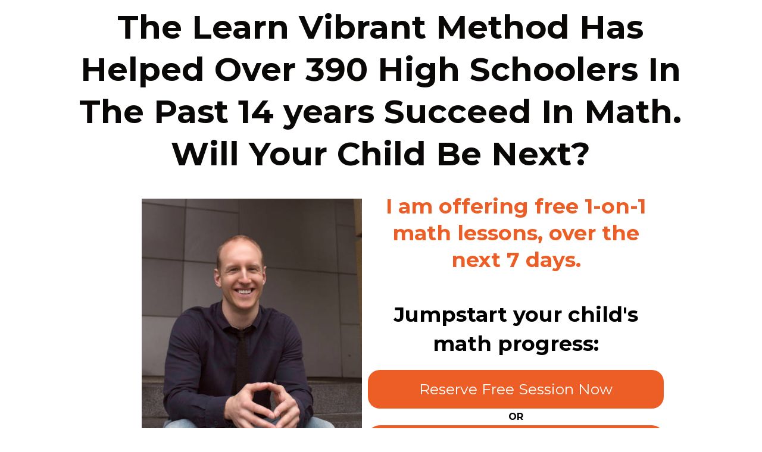

--- FILE ---
content_type: text/html; charset=UTF-8
request_url: https://learnvibrant.com/free-class-1hour-round-4/
body_size: 36551
content:
<!DOCTYPE html>
<html lang="en-US">
<head><meta charset="UTF-8"><script>if(navigator.userAgent.match(/MSIE|Internet Explorer/i)||navigator.userAgent.match(/Trident\/7\..*?rv:11/i)){var href=document.location.href;if(!href.match(/[?&]nowprocket/)){if(href.indexOf("?")==-1){if(href.indexOf("#")==-1){document.location.href=href+"?nowprocket=1"}else{document.location.href=href.replace("#","?nowprocket=1#")}}else{if(href.indexOf("#")==-1){document.location.href=href+"&nowprocket=1"}else{document.location.href=href.replace("#","&nowprocket=1#")}}}}</script><script>class RocketLazyLoadScripts{constructor(){this.triggerEvents=["keydown","mousedown","mousemove","touchmove","touchstart","touchend","wheel"],this.userEventHandler=this._triggerListener.bind(this),this.touchStartHandler=this._onTouchStart.bind(this),this.touchMoveHandler=this._onTouchMove.bind(this),this.touchEndHandler=this._onTouchEnd.bind(this),this.clickHandler=this._onClick.bind(this),this.interceptedClicks=[],window.addEventListener("pageshow",(e=>{this.persisted=e.persisted})),window.addEventListener("DOMContentLoaded",(()=>{this._preconnect3rdParties()})),this.delayedScripts={normal:[],async:[],defer:[]},this.allJQueries=[]}_addUserInteractionListener(e){document.hidden?e._triggerListener():(this.triggerEvents.forEach((t=>window.addEventListener(t,e.userEventHandler,{passive:!0}))),window.addEventListener("touchstart",e.touchStartHandler,{passive:!0}),window.addEventListener("mousedown",e.touchStartHandler),document.addEventListener("visibilitychange",e.userEventHandler))}_removeUserInteractionListener(){this.triggerEvents.forEach((e=>window.removeEventListener(e,this.userEventHandler,{passive:!0}))),document.removeEventListener("visibilitychange",this.userEventHandler)}_onTouchStart(e){"HTML"!==e.target.tagName&&(window.addEventListener("touchend",this.touchEndHandler),window.addEventListener("mouseup",this.touchEndHandler),window.addEventListener("touchmove",this.touchMoveHandler,{passive:!0}),window.addEventListener("mousemove",this.touchMoveHandler),e.target.addEventListener("click",this.clickHandler),this._renameDOMAttribute(e.target,"onclick","rocket-onclick"))}_onTouchMove(e){window.removeEventListener("touchend",this.touchEndHandler),window.removeEventListener("mouseup",this.touchEndHandler),window.removeEventListener("touchmove",this.touchMoveHandler,{passive:!0}),window.removeEventListener("mousemove",this.touchMoveHandler),e.target.removeEventListener("click",this.clickHandler),this._renameDOMAttribute(e.target,"rocket-onclick","onclick")}_onTouchEnd(e){window.removeEventListener("touchend",this.touchEndHandler),window.removeEventListener("mouseup",this.touchEndHandler),window.removeEventListener("touchmove",this.touchMoveHandler,{passive:!0}),window.removeEventListener("mousemove",this.touchMoveHandler)}_onClick(e){e.target.removeEventListener("click",this.clickHandler),this._renameDOMAttribute(e.target,"rocket-onclick","onclick"),this.interceptedClicks.push(e),e.preventDefault(),e.stopPropagation(),e.stopImmediatePropagation()}_replayClicks(){window.removeEventListener("touchstart",this.touchStartHandler,{passive:!0}),window.removeEventListener("mousedown",this.touchStartHandler),this.interceptedClicks.forEach((e=>{e.target.dispatchEvent(new MouseEvent("click",{view:e.view,bubbles:!0,cancelable:!0}))}))}_renameDOMAttribute(e,t,n){e.hasAttribute&&e.hasAttribute(t)&&(event.target.setAttribute(n,event.target.getAttribute(t)),event.target.removeAttribute(t))}_triggerListener(){this._removeUserInteractionListener(this),"loading"===document.readyState?document.addEventListener("DOMContentLoaded",this._loadEverythingNow.bind(this)):this._loadEverythingNow()}_preconnect3rdParties(){let e=[];document.querySelectorAll("script[type=rocketlazyloadscript]").forEach((t=>{if(t.hasAttribute("src")){const n=new URL(t.src).origin;n!==location.origin&&e.push({src:n,crossOrigin:t.crossOrigin||"module"===t.getAttribute("data-rocket-type")})}})),e=[...new Map(e.map((e=>[JSON.stringify(e),e]))).values()],this._batchInjectResourceHints(e,"preconnect")}async _loadEverythingNow(){this.lastBreath=Date.now(),this._delayEventListeners(),this._delayJQueryReady(this),this._handleDocumentWrite(),this._registerAllDelayedScripts(),this._preloadAllScripts(),await this._loadScriptsFromList(this.delayedScripts.normal),await this._loadScriptsFromList(this.delayedScripts.defer),await this._loadScriptsFromList(this.delayedScripts.async);try{await this._triggerDOMContentLoaded(),await this._triggerWindowLoad()}catch(e){}window.dispatchEvent(new Event("rocket-allScriptsLoaded")),this._replayClicks()}_registerAllDelayedScripts(){document.querySelectorAll("script[type=rocketlazyloadscript]").forEach((e=>{e.hasAttribute("src")?e.hasAttribute("async")&&!1!==e.async?this.delayedScripts.async.push(e):e.hasAttribute("defer")&&!1!==e.defer||"module"===e.getAttribute("data-rocket-type")?this.delayedScripts.defer.push(e):this.delayedScripts.normal.push(e):this.delayedScripts.normal.push(e)}))}async _transformScript(e){return await this._littleBreath(),new Promise((t=>{const n=document.createElement("script");[...e.attributes].forEach((e=>{let t=e.nodeName;"type"!==t&&("data-rocket-type"===t&&(t="type"),n.setAttribute(t,e.nodeValue))})),e.hasAttribute("src")?(n.addEventListener("load",t),n.addEventListener("error",t)):(n.text=e.text,t());try{e.parentNode.replaceChild(n,e)}catch(e){t()}}))}async _loadScriptsFromList(e){const t=e.shift();return t?(await this._transformScript(t),this._loadScriptsFromList(e)):Promise.resolve()}_preloadAllScripts(){this._batchInjectResourceHints([...this.delayedScripts.normal,...this.delayedScripts.defer,...this.delayedScripts.async],"preload")}_batchInjectResourceHints(e,t){var n=document.createDocumentFragment();e.forEach((e=>{if(e.src){const i=document.createElement("link");i.href=e.src,i.rel=t,"preconnect"!==t&&(i.as="script"),e.getAttribute&&"module"===e.getAttribute("data-rocket-type")&&(i.crossOrigin=!0),e.crossOrigin&&(i.crossOrigin=e.crossOrigin),n.appendChild(i)}})),document.head.appendChild(n)}_delayEventListeners(){let e={};function t(t,n){!function(t){function n(n){return e[t].eventsToRewrite.indexOf(n)>=0?"rocket-"+n:n}e[t]||(e[t]={originalFunctions:{add:t.addEventListener,remove:t.removeEventListener},eventsToRewrite:[]},t.addEventListener=function(){arguments[0]=n(arguments[0]),e[t].originalFunctions.add.apply(t,arguments)},t.removeEventListener=function(){arguments[0]=n(arguments[0]),e[t].originalFunctions.remove.apply(t,arguments)})}(t),e[t].eventsToRewrite.push(n)}function n(e,t){let n=e[t];Object.defineProperty(e,t,{get:()=>n||function(){},set(i){e["rocket"+t]=n=i}})}t(document,"DOMContentLoaded"),t(window,"DOMContentLoaded"),t(window,"load"),t(window,"pageshow"),t(document,"readystatechange"),n(document,"onreadystatechange"),n(window,"onload"),n(window,"onpageshow")}_delayJQueryReady(e){let t=window.jQuery;Object.defineProperty(window,"jQuery",{get:()=>t,set(n){if(n&&n.fn&&!e.allJQueries.includes(n)){n.fn.ready=n.fn.init.prototype.ready=function(t){e.domReadyFired?t.bind(document)(n):document.addEventListener("rocket-DOMContentLoaded",(()=>t.bind(document)(n)))};const t=n.fn.on;n.fn.on=n.fn.init.prototype.on=function(){if(this[0]===window){function e(e){return e.split(" ").map((e=>"load"===e||0===e.indexOf("load.")?"rocket-jquery-load":e)).join(" ")}"string"==typeof arguments[0]||arguments[0]instanceof String?arguments[0]=e(arguments[0]):"object"==typeof arguments[0]&&Object.keys(arguments[0]).forEach((t=>{delete Object.assign(arguments[0],{[e(t)]:arguments[0][t]})[t]}))}return t.apply(this,arguments),this},e.allJQueries.push(n)}t=n}})}async _triggerDOMContentLoaded(){this.domReadyFired=!0,await this._littleBreath(),document.dispatchEvent(new Event("rocket-DOMContentLoaded")),await this._littleBreath(),window.dispatchEvent(new Event("rocket-DOMContentLoaded")),await this._littleBreath(),document.dispatchEvent(new Event("rocket-readystatechange")),await this._littleBreath(),document.rocketonreadystatechange&&document.rocketonreadystatechange()}async _triggerWindowLoad(){await this._littleBreath(),window.dispatchEvent(new Event("rocket-load")),await this._littleBreath(),window.rocketonload&&window.rocketonload(),await this._littleBreath(),this.allJQueries.forEach((e=>e(window).trigger("rocket-jquery-load"))),await this._littleBreath();const e=new Event("rocket-pageshow");e.persisted=this.persisted,window.dispatchEvent(e),await this._littleBreath(),window.rocketonpageshow&&window.rocketonpageshow({persisted:this.persisted})}_handleDocumentWrite(){const e=new Map;document.write=document.writeln=function(t){const n=document.currentScript,i=document.createRange(),r=n.parentElement;let o=e.get(n);void 0===o&&(o=n.nextSibling,e.set(n,o));const s=document.createDocumentFragment();i.setStart(s,0),s.appendChild(i.createContextualFragment(t)),r.insertBefore(s,o)}}async _littleBreath(){Date.now()-this.lastBreath>45&&(await this._requestAnimFrame(),this.lastBreath=Date.now())}async _requestAnimFrame(){return document.hidden?new Promise((e=>setTimeout(e))):new Promise((e=>requestAnimationFrame(e)))}static run(){const e=new RocketLazyLoadScripts;e._addUserInteractionListener(e)}}RocketLazyLoadScripts.run();</script>
	
		<meta name='robots' content='index, follow, max-image-preview:large, max-snippet:-1, max-video-preview:-1' />
	<style>img:is([sizes="auto" i], [sizes^="auto," i]) { contain-intrinsic-size: 3000px 1500px }</style>
	<meta name="viewport" content="width=device-width, initial-scale=1">
	<!-- This site is optimized with the Yoast SEO plugin v26.8 - https://yoast.com/product/yoast-seo-wordpress/ -->
	<title>Free Class 1hour round 4 - Learn Vibrant</title><link rel="preload" as="style" href="https://fonts.googleapis.com/css?family=Montserrat%3A100%2C100italic%2C200%2C200italic%2C300%2C300italic%2Cregular%2Citalic%2C500%2C500italic%2C600%2C600italic%2C700%2C700italic%2C800%2C800italic%2C900%2C900italic&#038;display=swap" /><link rel="stylesheet" href="https://fonts.googleapis.com/css?family=Montserrat%3A100%2C100italic%2C200%2C200italic%2C300%2C300italic%2Cregular%2Citalic%2C500%2C500italic%2C600%2C600italic%2C700%2C700italic%2C800%2C800italic%2C900%2C900italic&#038;display=swap" media="print" onload="this.media='all'" /><noscript><link rel="stylesheet" href="https://fonts.googleapis.com/css?family=Montserrat%3A100%2C100italic%2C200%2C200italic%2C300%2C300italic%2Cregular%2Citalic%2C500%2C500italic%2C600%2C600italic%2C700%2C700italic%2C800%2C800italic%2C900%2C900italic&#038;display=swap" /></noscript>
	<link rel="canonical" href="https://learnvibrant.com/free-class-1hour-round-4/" />
	<meta property="og:locale" content="en_US" />
	<meta property="og:type" content="article" />
	<meta property="og:title" content="Free Class 1hour round 4 - Learn Vibrant" />
	<meta property="og:description" content="The Learn Vibrant Method Has Helped Over 390 High Schoolers In The Past 14 years Succeed In Math. Will Your Child Be Next? I am offering free 1-on-1 math lessons, over the next 7 days. Jumpstart your child&#8217;s math progress: Reserve Free Session Now OR Request Free Custom Evaluation Sheet Michele Sheets &#8220;Learn Vibrant’s team has a method that works, and Amadeus is the bomb!❤️&#8221; Carola Vasquez-Rico Palo Alto, CA &#8220;Amadeus has made math fun and accessible for my kids, ... Read More" />
	<meta property="og:url" content="https://learnvibrant.com/free-class-1hour-round-4/" />
	<meta property="og:site_name" content="Learn Vibrant" />
	<meta property="article:modified_time" content="2023-12-21T15:33:10+00:00" />
	<meta property="og:image" content="https://learnvibrant.com/wp-content/uploads/2023/11/for_mobile_officehours.jpg" />
	<meta name="twitter:card" content="summary_large_image" />
	<meta name="twitter:label1" content="Est. reading time" />
	<meta name="twitter:data1" content="25 minutes" />
	<script type="application/ld+json" class="yoast-schema-graph">{"@context":"https://schema.org","@graph":[{"@type":"WebPage","@id":"https://learnvibrant.com/free-class-1hour-round-4/","url":"https://learnvibrant.com/free-class-1hour-round-4/","name":"Free Class 1hour round 4 - Learn Vibrant","isPartOf":{"@id":"https://learnvibrant.com/#website"},"primaryImageOfPage":{"@id":"https://learnvibrant.com/free-class-1hour-round-4/#primaryimage"},"image":{"@id":"https://learnvibrant.com/free-class-1hour-round-4/#primaryimage"},"thumbnailUrl":"https://learnvibrant.com/wp-content/uploads/2023/11/for_mobile_officehours.jpg","datePublished":"2023-12-21T15:33:08+00:00","dateModified":"2023-12-21T15:33:10+00:00","breadcrumb":{"@id":"https://learnvibrant.com/free-class-1hour-round-4/#breadcrumb"},"inLanguage":"en-US","potentialAction":[{"@type":"ReadAction","target":["https://learnvibrant.com/free-class-1hour-round-4/"]}]},{"@type":"ImageObject","inLanguage":"en-US","@id":"https://learnvibrant.com/free-class-1hour-round-4/#primaryimage","url":"https://learnvibrant.com/wp-content/uploads/2023/11/for_mobile_officehours.jpg","contentUrl":"https://learnvibrant.com/wp-content/uploads/2023/11/for_mobile_officehours.jpg","width":800,"height":542},{"@type":"BreadcrumbList","@id":"https://learnvibrant.com/free-class-1hour-round-4/#breadcrumb","itemListElement":[{"@type":"ListItem","position":1,"name":"Home","item":"https://learnvibrant.com/"},{"@type":"ListItem","position":2,"name":"Free Class 1hour round 4"}]},{"@type":"WebSite","@id":"https://learnvibrant.com/#website","url":"https://learnvibrant.com/","name":"Learn Vibrant","description":"","publisher":{"@id":"https://learnvibrant.com/#organization"},"potentialAction":[{"@type":"SearchAction","target":{"@type":"EntryPoint","urlTemplate":"https://learnvibrant.com/?s={search_term_string}"},"query-input":{"@type":"PropertyValueSpecification","valueRequired":true,"valueName":"search_term_string"}}],"inLanguage":"en-US"},{"@type":"Organization","@id":"https://learnvibrant.com/#organization","name":"Learn Vibrant","url":"https://learnvibrant.com/","logo":{"@type":"ImageObject","inLanguage":"en-US","@id":"https://learnvibrant.com/#/schema/logo/image/","url":"https://learnvibrant.com/wp-content/uploads/2021/03/cropped-cropped-logo-450-1.png","contentUrl":"https://learnvibrant.com/wp-content/uploads/2021/03/cropped-cropped-logo-450-1.png","width":297,"height":100,"caption":"Learn Vibrant"},"image":{"@id":"https://learnvibrant.com/#/schema/logo/image/"}}]}</script>
	<!-- / Yoast SEO plugin. -->


<link rel='dns-prefetch' href='//www.googletagmanager.com' />
<link href='https://fonts.gstatic.com' crossorigin rel='preconnect' />
<link href='https://fonts.googleapis.com' crossorigin rel='preconnect' />

<style id='wp-emoji-styles-inline-css'>

	img.wp-smiley, img.emoji {
		display: inline !important;
		border: none !important;
		box-shadow: none !important;
		height: 1em !important;
		width: 1em !important;
		margin: 0 0.07em !important;
		vertical-align: -0.1em !important;
		background: none !important;
		padding: 0 !important;
	}
</style>
<style id='classic-theme-styles-inline-css'>
/*! This file is auto-generated */
.wp-block-button__link{color:#fff;background-color:#32373c;border-radius:9999px;box-shadow:none;text-decoration:none;padding:calc(.667em + 2px) calc(1.333em + 2px);font-size:1.125em}.wp-block-file__button{background:#32373c;color:#fff;text-decoration:none}
</style>
<style id='global-styles-inline-css'>
:root{--wp--preset--aspect-ratio--square: 1;--wp--preset--aspect-ratio--4-3: 4/3;--wp--preset--aspect-ratio--3-4: 3/4;--wp--preset--aspect-ratio--3-2: 3/2;--wp--preset--aspect-ratio--2-3: 2/3;--wp--preset--aspect-ratio--16-9: 16/9;--wp--preset--aspect-ratio--9-16: 9/16;--wp--preset--color--black: #000000;--wp--preset--color--cyan-bluish-gray: #abb8c3;--wp--preset--color--white: #ffffff;--wp--preset--color--pale-pink: #f78da7;--wp--preset--color--vivid-red: #cf2e2e;--wp--preset--color--luminous-vivid-orange: #ff6900;--wp--preset--color--luminous-vivid-amber: #fcb900;--wp--preset--color--light-green-cyan: #7bdcb5;--wp--preset--color--vivid-green-cyan: #00d084;--wp--preset--color--pale-cyan-blue: #8ed1fc;--wp--preset--color--vivid-cyan-blue: #0693e3;--wp--preset--color--vivid-purple: #9b51e0;--wp--preset--color--contrast: var(--contrast);--wp--preset--color--contrast-2: var(--contrast-2);--wp--preset--color--contrast-3: var(--contrast-3);--wp--preset--color--base: var(--base);--wp--preset--color--base-2: var(--base-2);--wp--preset--color--base-3: var(--base-3);--wp--preset--color--accent: var(--accent);--wp--preset--gradient--vivid-cyan-blue-to-vivid-purple: linear-gradient(135deg,rgba(6,147,227,1) 0%,rgb(155,81,224) 100%);--wp--preset--gradient--light-green-cyan-to-vivid-green-cyan: linear-gradient(135deg,rgb(122,220,180) 0%,rgb(0,208,130) 100%);--wp--preset--gradient--luminous-vivid-amber-to-luminous-vivid-orange: linear-gradient(135deg,rgba(252,185,0,1) 0%,rgba(255,105,0,1) 100%);--wp--preset--gradient--luminous-vivid-orange-to-vivid-red: linear-gradient(135deg,rgba(255,105,0,1) 0%,rgb(207,46,46) 100%);--wp--preset--gradient--very-light-gray-to-cyan-bluish-gray: linear-gradient(135deg,rgb(238,238,238) 0%,rgb(169,184,195) 100%);--wp--preset--gradient--cool-to-warm-spectrum: linear-gradient(135deg,rgb(74,234,220) 0%,rgb(151,120,209) 20%,rgb(207,42,186) 40%,rgb(238,44,130) 60%,rgb(251,105,98) 80%,rgb(254,248,76) 100%);--wp--preset--gradient--blush-light-purple: linear-gradient(135deg,rgb(255,206,236) 0%,rgb(152,150,240) 100%);--wp--preset--gradient--blush-bordeaux: linear-gradient(135deg,rgb(254,205,165) 0%,rgb(254,45,45) 50%,rgb(107,0,62) 100%);--wp--preset--gradient--luminous-dusk: linear-gradient(135deg,rgb(255,203,112) 0%,rgb(199,81,192) 50%,rgb(65,88,208) 100%);--wp--preset--gradient--pale-ocean: linear-gradient(135deg,rgb(255,245,203) 0%,rgb(182,227,212) 50%,rgb(51,167,181) 100%);--wp--preset--gradient--electric-grass: linear-gradient(135deg,rgb(202,248,128) 0%,rgb(113,206,126) 100%);--wp--preset--gradient--midnight: linear-gradient(135deg,rgb(2,3,129) 0%,rgb(40,116,252) 100%);--wp--preset--font-size--small: 13px;--wp--preset--font-size--medium: 20px;--wp--preset--font-size--large: 36px;--wp--preset--font-size--x-large: 42px;--wp--preset--spacing--20: 0.44rem;--wp--preset--spacing--30: 0.67rem;--wp--preset--spacing--40: 1rem;--wp--preset--spacing--50: 1.5rem;--wp--preset--spacing--60: 2.25rem;--wp--preset--spacing--70: 3.38rem;--wp--preset--spacing--80: 5.06rem;--wp--preset--shadow--natural: 6px 6px 9px rgba(0, 0, 0, 0.2);--wp--preset--shadow--deep: 12px 12px 50px rgba(0, 0, 0, 0.4);--wp--preset--shadow--sharp: 6px 6px 0px rgba(0, 0, 0, 0.2);--wp--preset--shadow--outlined: 6px 6px 0px -3px rgba(255, 255, 255, 1), 6px 6px rgba(0, 0, 0, 1);--wp--preset--shadow--crisp: 6px 6px 0px rgba(0, 0, 0, 1);}:where(.is-layout-flex){gap: 0.5em;}:where(.is-layout-grid){gap: 0.5em;}body .is-layout-flex{display: flex;}.is-layout-flex{flex-wrap: wrap;align-items: center;}.is-layout-flex > :is(*, div){margin: 0;}body .is-layout-grid{display: grid;}.is-layout-grid > :is(*, div){margin: 0;}:where(.wp-block-columns.is-layout-flex){gap: 2em;}:where(.wp-block-columns.is-layout-grid){gap: 2em;}:where(.wp-block-post-template.is-layout-flex){gap: 1.25em;}:where(.wp-block-post-template.is-layout-grid){gap: 1.25em;}.has-black-color{color: var(--wp--preset--color--black) !important;}.has-cyan-bluish-gray-color{color: var(--wp--preset--color--cyan-bluish-gray) !important;}.has-white-color{color: var(--wp--preset--color--white) !important;}.has-pale-pink-color{color: var(--wp--preset--color--pale-pink) !important;}.has-vivid-red-color{color: var(--wp--preset--color--vivid-red) !important;}.has-luminous-vivid-orange-color{color: var(--wp--preset--color--luminous-vivid-orange) !important;}.has-luminous-vivid-amber-color{color: var(--wp--preset--color--luminous-vivid-amber) !important;}.has-light-green-cyan-color{color: var(--wp--preset--color--light-green-cyan) !important;}.has-vivid-green-cyan-color{color: var(--wp--preset--color--vivid-green-cyan) !important;}.has-pale-cyan-blue-color{color: var(--wp--preset--color--pale-cyan-blue) !important;}.has-vivid-cyan-blue-color{color: var(--wp--preset--color--vivid-cyan-blue) !important;}.has-vivid-purple-color{color: var(--wp--preset--color--vivid-purple) !important;}.has-black-background-color{background-color: var(--wp--preset--color--black) !important;}.has-cyan-bluish-gray-background-color{background-color: var(--wp--preset--color--cyan-bluish-gray) !important;}.has-white-background-color{background-color: var(--wp--preset--color--white) !important;}.has-pale-pink-background-color{background-color: var(--wp--preset--color--pale-pink) !important;}.has-vivid-red-background-color{background-color: var(--wp--preset--color--vivid-red) !important;}.has-luminous-vivid-orange-background-color{background-color: var(--wp--preset--color--luminous-vivid-orange) !important;}.has-luminous-vivid-amber-background-color{background-color: var(--wp--preset--color--luminous-vivid-amber) !important;}.has-light-green-cyan-background-color{background-color: var(--wp--preset--color--light-green-cyan) !important;}.has-vivid-green-cyan-background-color{background-color: var(--wp--preset--color--vivid-green-cyan) !important;}.has-pale-cyan-blue-background-color{background-color: var(--wp--preset--color--pale-cyan-blue) !important;}.has-vivid-cyan-blue-background-color{background-color: var(--wp--preset--color--vivid-cyan-blue) !important;}.has-vivid-purple-background-color{background-color: var(--wp--preset--color--vivid-purple) !important;}.has-black-border-color{border-color: var(--wp--preset--color--black) !important;}.has-cyan-bluish-gray-border-color{border-color: var(--wp--preset--color--cyan-bluish-gray) !important;}.has-white-border-color{border-color: var(--wp--preset--color--white) !important;}.has-pale-pink-border-color{border-color: var(--wp--preset--color--pale-pink) !important;}.has-vivid-red-border-color{border-color: var(--wp--preset--color--vivid-red) !important;}.has-luminous-vivid-orange-border-color{border-color: var(--wp--preset--color--luminous-vivid-orange) !important;}.has-luminous-vivid-amber-border-color{border-color: var(--wp--preset--color--luminous-vivid-amber) !important;}.has-light-green-cyan-border-color{border-color: var(--wp--preset--color--light-green-cyan) !important;}.has-vivid-green-cyan-border-color{border-color: var(--wp--preset--color--vivid-green-cyan) !important;}.has-pale-cyan-blue-border-color{border-color: var(--wp--preset--color--pale-cyan-blue) !important;}.has-vivid-cyan-blue-border-color{border-color: var(--wp--preset--color--vivid-cyan-blue) !important;}.has-vivid-purple-border-color{border-color: var(--wp--preset--color--vivid-purple) !important;}.has-vivid-cyan-blue-to-vivid-purple-gradient-background{background: var(--wp--preset--gradient--vivid-cyan-blue-to-vivid-purple) !important;}.has-light-green-cyan-to-vivid-green-cyan-gradient-background{background: var(--wp--preset--gradient--light-green-cyan-to-vivid-green-cyan) !important;}.has-luminous-vivid-amber-to-luminous-vivid-orange-gradient-background{background: var(--wp--preset--gradient--luminous-vivid-amber-to-luminous-vivid-orange) !important;}.has-luminous-vivid-orange-to-vivid-red-gradient-background{background: var(--wp--preset--gradient--luminous-vivid-orange-to-vivid-red) !important;}.has-very-light-gray-to-cyan-bluish-gray-gradient-background{background: var(--wp--preset--gradient--very-light-gray-to-cyan-bluish-gray) !important;}.has-cool-to-warm-spectrum-gradient-background{background: var(--wp--preset--gradient--cool-to-warm-spectrum) !important;}.has-blush-light-purple-gradient-background{background: var(--wp--preset--gradient--blush-light-purple) !important;}.has-blush-bordeaux-gradient-background{background: var(--wp--preset--gradient--blush-bordeaux) !important;}.has-luminous-dusk-gradient-background{background: var(--wp--preset--gradient--luminous-dusk) !important;}.has-pale-ocean-gradient-background{background: var(--wp--preset--gradient--pale-ocean) !important;}.has-electric-grass-gradient-background{background: var(--wp--preset--gradient--electric-grass) !important;}.has-midnight-gradient-background{background: var(--wp--preset--gradient--midnight) !important;}.has-small-font-size{font-size: var(--wp--preset--font-size--small) !important;}.has-medium-font-size{font-size: var(--wp--preset--font-size--medium) !important;}.has-large-font-size{font-size: var(--wp--preset--font-size--large) !important;}.has-x-large-font-size{font-size: var(--wp--preset--font-size--x-large) !important;}
:where(.wp-block-post-template.is-layout-flex){gap: 1.25em;}:where(.wp-block-post-template.is-layout-grid){gap: 1.25em;}
:where(.wp-block-columns.is-layout-flex){gap: 2em;}:where(.wp-block-columns.is-layout-grid){gap: 2em;}
:root :where(.wp-block-pullquote){font-size: 1.5em;line-height: 1.6;}
</style>
<link rel='stylesheet' id='ce_responsive-css' href='https://learnvibrant.com/wp-content/plugins/simple-embed-code/css/video-container.min.css?ver=2.5.1' media='all' />
<link rel='stylesheet' id='generate-style-grid-css' href='https://learnvibrant.com/wp-content/themes/generatepress/assets/css/unsemantic-grid.min.css?ver=3.6.1' media='all' />
<link rel='stylesheet' id='generate-style-css' href='https://learnvibrant.com/wp-content/themes/generatepress/assets/css/style.min.css?ver=3.6.1' media='all' />
<style id='generate-style-inline-css'>
@media (max-width: 500px){.main-navigation .menu-toggle,.main-navigation .mobile-bar-items,.sidebar-nav-mobile:not(#sticky-placeholder){display:block;}.main-navigation ul,.gen-sidebar-nav{display:none;}[class*="nav-float-"] .site-header .inside-header > *{float:none;clear:both;}}
.dynamic-author-image-rounded{border-radius:100%;}.dynamic-featured-image, .dynamic-author-image{vertical-align:middle;}.one-container.blog .dynamic-content-template:not(:last-child), .one-container.archive .dynamic-content-template:not(:last-child){padding-bottom:0px;}.dynamic-entry-excerpt > p:last-child{margin-bottom:0px;}
.page-hero{box-sizing:border-box;}.inside-page-hero > *:last-child{margin-bottom:0px;}.page-hero time.updated{display:none;}
</style>
<link rel='stylesheet' id='generate-mobile-style-css' href='https://learnvibrant.com/wp-content/themes/generatepress/assets/css/mobile.min.css?ver=3.6.1' media='all' />
<link rel='stylesheet' id='generatepress-dynamic-css' href='https://learnvibrant.com/wp-content/uploads/generatepress/style.min.css?ver=1764747782' media='all' />
<link data-minify="1" rel='stylesheet' id='elementor-icons-css' href='https://learnvibrant.com/wp-content/cache/min/1/wp-content/plugins/elementor/assets/lib/eicons/css/elementor-icons.min.css?ver=1769685531' media='all' />
<link rel='stylesheet' id='elementor-frontend-css' href='https://learnvibrant.com/wp-content/plugins/elementor/assets/css/frontend.min.css?ver=3.34.4' media='all' />
<link rel='stylesheet' id='elementor-post-8981-css' href='https://learnvibrant.com/wp-content/uploads/elementor/css/post-8981.css?ver=1769685166' media='all' />
<link data-minify="1" rel='stylesheet' id='font-awesome-5-all-css' href='https://learnvibrant.com/wp-content/cache/min/1/wp-content/plugins/elementor/assets/lib/font-awesome/css/all.min.css?ver=1769685531' media='all' />
<link rel='stylesheet' id='font-awesome-4-shim-css' href='https://learnvibrant.com/wp-content/plugins/elementor/assets/lib/font-awesome/css/v4-shims.min.css?ver=3.34.4' media='all' />
<link data-minify="1" rel='stylesheet' id='she-header-style-css' href='https://learnvibrant.com/wp-content/cache/min/1/wp-content/plugins/sticky-header-effects-for-elementor/assets/css/she-header-style.css?ver=1769685531' media='all' />
<link rel='stylesheet' id='widget-image-css' href='https://learnvibrant.com/wp-content/plugins/elementor/assets/css/widget-image.min.css?ver=3.34.4' media='all' />
<link rel='stylesheet' id='elementor-post-38166-css' href='https://learnvibrant.com/wp-content/uploads/elementor/css/post-38166.css?ver=1769752946' media='all' />
<link rel='stylesheet' id='rpt-css' href='https://learnvibrant.com/wp-content/plugins/responsive-pricing-table-pro/inc/css/rpt_style.min.css?ver=5.2.5' media='all' />
<link rel='stylesheet' id='generate-sticky-css' href='https://learnvibrant.com/wp-content/plugins/gp-premium/menu-plus/functions/css/sticky.min.css?ver=2.5.1' media='all' />
<link rel='stylesheet' id='generate-offside-css' href='https://learnvibrant.com/wp-content/plugins/gp-premium/menu-plus/functions/css/offside.min.css?ver=2.5.1' media='all' />
<style id='generate-offside-inline-css'>
:root{--gp-slideout-width:265px;}.slideout-navigation.main-navigation{background-color:#ffffff;}.slideout-navigation.main-navigation .main-nav ul li a{color:var(--contrast);font-weight:500;text-transform:uppercase;font-size:16px;}.slideout-navigation.main-navigation ul ul{background-color:#ffffff;}.slideout-navigation.main-navigation .main-nav ul ul li a{color:var(--accent);}.slideout-navigation.main-navigation.do-overlay .main-nav ul ul li a{font-size:1em;font-size:15px;}@media (max-width:768px){.slideout-navigation.main-navigation .main-nav ul li a{font-size:16px;}.slideout-navigation.main-navigation .main-nav ul ul li a{font-size:15px;}}.slideout-navigation.main-navigation .main-nav ul li:not([class*="current-menu-"]):hover > a, .slideout-navigation.main-navigation .main-nav ul li:not([class*="current-menu-"]):focus > a, .slideout-navigation.main-navigation .main-nav ul li.sfHover:not([class*="current-menu-"]) > a{color:var(--contrast);background-color:#ffffff;}.slideout-navigation.main-navigation .main-nav ul ul li:not([class*="current-menu-"]):hover > a, .slideout-navigation.main-navigation .main-nav ul ul li:not([class*="current-menu-"]):focus > a, .slideout-navigation.main-navigation .main-nav ul ul li.sfHover:not([class*="current-menu-"]) > a{color:var(--accent);background-color:#ffffff;}.slideout-navigation.main-navigation .main-nav ul li[class*="current-menu-"] > a{color:var(--contrast);background-color:#ffffff;}.slideout-navigation.main-navigation .main-nav ul ul li[class*="current-menu-"] > a{color:var(--accent);background-color:#ffffff;}.slideout-navigation, .slideout-navigation a{color:var(--contrast);}.slideout-navigation button.slideout-exit{color:var(--contrast);padding-left:20px;padding-right:20px;}.slide-opened nav.toggled .menu-toggle:before{display:none;}@media (max-width: 500px){.menu-bar-item.slideout-toggle{display:none;}}
</style>
<link rel='stylesheet' id='generate-navigation-branding-css' href='https://learnvibrant.com/wp-content/plugins/gp-premium/menu-plus/functions/css/navigation-branding.min.css?ver=2.5.1' media='all' />
<style id='generate-navigation-branding-inline-css'>
@media (max-width: 500px){.site-header, #site-navigation, #sticky-navigation{display:none !important;opacity:0.0;}#mobile-header{display:block !important;width:100% !important;}#mobile-header .main-nav > ul{display:none;}#mobile-header.toggled .main-nav > ul, #mobile-header .menu-toggle, #mobile-header .mobile-bar-items{display:block;}#mobile-header .main-nav{-ms-flex:0 0 100%;flex:0 0 100%;-webkit-box-ordinal-group:5;-ms-flex-order:4;order:4;}}.navigation-branding img, .site-logo.mobile-header-logo img{height:76px;width:auto;}.navigation-branding .main-title{line-height:76px;}@media (max-width: 2010px){#site-navigation .navigation-branding, #sticky-navigation .navigation-branding{margin-left:10px;}}@media (max-width: 500px){.main-navigation:not(.slideout-navigation) .main-nav{-ms-flex:0 0 100%;flex:0 0 100%;}.main-navigation:not(.slideout-navigation) .inside-navigation{-ms-flex-wrap:wrap;flex-wrap:wrap;display:-webkit-box;display:-ms-flexbox;display:flex;}.nav-aligned-center .navigation-branding, .nav-aligned-left .navigation-branding{margin-right:auto;}.nav-aligned-center  .main-navigation.has-branding:not(.slideout-navigation) .inside-navigation .main-nav,.nav-aligned-center  .main-navigation.has-sticky-branding.navigation-stick .inside-navigation .main-nav,.nav-aligned-left  .main-navigation.has-branding:not(.slideout-navigation) .inside-navigation .main-nav,.nav-aligned-left  .main-navigation.has-sticky-branding.navigation-stick .inside-navigation .main-nav{margin-right:0px;}.navigation-branding img, .site-logo.mobile-header-logo{height:65px;}.navigation-branding .main-title{line-height:65px;}}
</style>
<style id='rocket-lazyload-inline-css'>
.rll-youtube-player{position:relative;padding-bottom:56.23%;height:0;overflow:hidden;max-width:100%;}.rll-youtube-player:focus-within{outline: 2px solid currentColor;outline-offset: 5px;}.rll-youtube-player iframe{position:absolute;top:0;left:0;width:100%;height:100%;z-index:100;background:0 0}.rll-youtube-player img{bottom:0;display:block;left:0;margin:auto;max-width:100%;width:100%;position:absolute;right:0;top:0;border:none;height:auto;-webkit-transition:.4s all;-moz-transition:.4s all;transition:.4s all}.rll-youtube-player img:hover{-webkit-filter:brightness(75%)}.rll-youtube-player .play{height:100%;width:100%;left:0;top:0;position:absolute;background:url(https://learnvibrant.com/wp-content/plugins/wp-rocket/assets/img/youtube.png) no-repeat center;background-color: transparent !important;cursor:pointer;border:none;}.wp-embed-responsive .wp-has-aspect-ratio .rll-youtube-player{position:absolute;padding-bottom:0;width:100%;height:100%;top:0;bottom:0;left:0;right:0}
</style>
<link data-minify="1" rel='stylesheet' id='elementor-gf-local-roboto-css' href='https://learnvibrant.com/wp-content/cache/min/1/wp-content/uploads/elementor/google-fonts/css/roboto.css?ver=1769685531' media='all' />
<link data-minify="1" rel='stylesheet' id='elementor-gf-local-robotoslab-css' href='https://learnvibrant.com/wp-content/cache/min/1/wp-content/uploads/elementor/google-fonts/css/robotoslab.css?ver=1769685531' media='all' />
<script type="rocketlazyloadscript" src="https://learnvibrant.com/wp-includes/js/jquery/jquery.min.js?ver=3.7.1" id="jquery-core-js"></script>
<script type="rocketlazyloadscript" src="https://learnvibrant.com/wp-includes/js/jquery/jquery-migrate.min.js?ver=3.4.1" id="jquery-migrate-js"></script>
<script type="rocketlazyloadscript" src="https://learnvibrant.com/wp-content/plugins/sticky-menu-or-anything-on-scroll/assets/js/jq-sticky-anything.min.js?ver=2.1.1" id="stickyAnythingLib-js"></script>
<script type="rocketlazyloadscript" data-minify="1" src="https://learnvibrant.com/wp-content/cache/min/1/wp-content/plugins/sticky-header-effects-for-elementor/assets/js/she-header.js?ver=1767605966" id="she-header-js"></script>
<script type="rocketlazyloadscript" src="https://learnvibrant.com/wp-content/plugins/elementor/assets/lib/font-awesome/js/v4-shims.min.js?ver=3.34.4" id="font-awesome-4-shim-js"></script>
<script type="rocketlazyloadscript" src="https://learnvibrant.com/wp-content/plugins/responsive-pricing-table-pro/inc/js/rptp.min.js?ver=5.2.5" id="rpt-js"></script>
<link rel="https://api.w.org/" href="https://learnvibrant.com/wp-json/" /><link rel="alternate" title="JSON" type="application/json" href="https://learnvibrant.com/wp-json/wp/v2/pages/38166" /><link rel="alternate" title="oEmbed (JSON)" type="application/json+oembed" href="https://learnvibrant.com/wp-json/oembed/1.0/embed?url=https%3A%2F%2Flearnvibrant.com%2Ffree-class-1hour-round-4%2F" />
<link rel="alternate" title="oEmbed (XML)" type="text/xml+oembed" href="https://learnvibrant.com/wp-json/oembed/1.0/embed?url=https%3A%2F%2Flearnvibrant.com%2Ffree-class-1hour-round-4%2F&#038;format=xml" />

		<!-- GA Google Analytics @ https://m0n.co/ga -->
		<script type="rocketlazyloadscript" async src="https://www.googletagmanager.com/gtag/js?id=G-1N0T7782L4"></script>
		<script type="rocketlazyloadscript">
			window.dataLayer = window.dataLayer || [];
			function gtag(){dataLayer.push(arguments);}
			gtag('js', new Date());
			gtag('config', 'G-1N0T7782L4');
		</script>

	<meta name="generator" content="Site Kit by Google 1.171.0" /><!-- HFCM by 99 Robots - Snippet # 3: hotjar -->
<!-- Hotjar Tracking Code for www.learnvibrant.com -->
<script type="rocketlazyloadscript">
    (function(h,o,t,j,a,r){
        h.hj=h.hj||function(){(h.hj.q=h.hj.q||[]).push(arguments)};
        h._hjSettings={hjid:1321105,hjsv:6};
        a=o.getElementsByTagName('head')[0];
        r=o.createElement('script');r.async=1;
        r.src=t+h._hjSettings.hjid+j+h._hjSettings.hjsv;
        a.appendChild(r);
    })(window,document,'https://static.hotjar.com/c/hotjar-','.js?sv=');
</script>
<!-- /end HFCM by 99 Robots -->
<!-- HFCM by 99 Robots - Snippet # 6: hide-div -->
<script type="rocketlazyloadscript" data-rocket-type="text/javascript" language="javascript">

window.onload=function()  //executes when the page finishes loading
{
	setTimeout(func1, 5000);  //sets a timer which calls function func1 after 2,000 milliseconds = 2 secs.
	
};
function func1()
{
	document.getElementById("my_div").className="show-div";
}

// End hiding -->
</script>
<!-- /end HFCM by 99 Robots -->
<!-- HFCM by 99 Robots - Snippet # 8: recaptcha -->
<script type="rocketlazyloadscript" src='https://www.google.com/recaptcha/api.js'></script>
<!-- /end HFCM by 99 Robots -->
		<script type="rocketlazyloadscript" data-rocket-type="text/javascript">
				(function(c,l,a,r,i,t,y){
					c[a]=c[a]||function(){(c[a].q=c[a].q||[]).push(arguments)};t=l.createElement(r);t.async=1;
					t.src="https://www.clarity.ms/tag/"+i+"?ref=wordpress";y=l.getElementsByTagName(r)[0];y.parentNode.insertBefore(t,y);
				})(window, document, "clarity", "script", "re10g6ozvx");
		</script>
		<meta name="generator" content="Elementor 3.34.4; features: additional_custom_breakpoints; settings: css_print_method-external, google_font-enabled, font_display-swap">

<!-- Meta Pixel Code -->
<script type="rocketlazyloadscript" data-rocket-type='text/javascript'>
!function(f,b,e,v,n,t,s){if(f.fbq)return;n=f.fbq=function(){n.callMethod?
n.callMethod.apply(n,arguments):n.queue.push(arguments)};if(!f._fbq)f._fbq=n;
n.push=n;n.loaded=!0;n.version='2.0';n.queue=[];t=b.createElement(e);t.async=!0;
t.src=v;s=b.getElementsByTagName(e)[0];s.parentNode.insertBefore(t,s)}(window,
document,'script','https://connect.facebook.net/en_US/fbevents.js');
</script>
<!-- End Meta Pixel Code -->
<script type="rocketlazyloadscript" data-rocket-type='text/javascript'>var url = window.location.origin + '?ob=open-bridge';
            fbq('set', 'openbridge', '954210294641766', url);
fbq('init', '954210294641766', {}, {
    "agent": "wordpress-6.8.3-4.1.5"
})</script><script type="rocketlazyloadscript" data-rocket-type='text/javascript'>
    fbq('track', 'PageView', []);
  </script>			<style>
				.e-con.e-parent:nth-of-type(n+4):not(.e-lazyloaded):not(.e-no-lazyload),
				.e-con.e-parent:nth-of-type(n+4):not(.e-lazyloaded):not(.e-no-lazyload) * {
					background-image: none !important;
				}
				@media screen and (max-height: 1024px) {
					.e-con.e-parent:nth-of-type(n+3):not(.e-lazyloaded):not(.e-no-lazyload),
					.e-con.e-parent:nth-of-type(n+3):not(.e-lazyloaded):not(.e-no-lazyload) * {
						background-image: none !important;
					}
				}
				@media screen and (max-height: 640px) {
					.e-con.e-parent:nth-of-type(n+2):not(.e-lazyloaded):not(.e-no-lazyload),
					.e-con.e-parent:nth-of-type(n+2):not(.e-lazyloaded):not(.e-no-lazyload) * {
						background-image: none !important;
					}
				}
			</style>
			<style>.wp-block-gallery.is-cropped .blocks-gallery-item picture{height:100%;width:100%;}</style>
<!-- Google Tag Manager snippet added by Site Kit -->
<script type="rocketlazyloadscript">
			( function( w, d, s, l, i ) {
				w[l] = w[l] || [];
				w[l].push( {'gtm.start': new Date().getTime(), event: 'gtm.js'} );
				var f = d.getElementsByTagName( s )[0],
					j = d.createElement( s ), dl = l != 'dataLayer' ? '&l=' + l : '';
				j.async = true;
				j.src = 'https://www.googletagmanager.com/gtm.js?id=' + i + dl;
				f.parentNode.insertBefore( j, f );
			} )( window, document, 'script', 'dataLayer', 'GTM-T4H2HTW' );
			
</script>

<!-- End Google Tag Manager snippet added by Site Kit -->
<link rel="icon" href="https://learnvibrant.com/wp-content/uploads/2019/05/cropped-logo-v1500-32x32.jpeg" sizes="32x32" />
<link rel="icon" href="https://learnvibrant.com/wp-content/uploads/2019/05/cropped-logo-v1500-192x192.jpeg" sizes="192x192" />
<link rel="apple-touch-icon" href="https://learnvibrant.com/wp-content/uploads/2019/05/cropped-logo-v1500-180x180.jpeg" />
<meta name="msapplication-TileImage" content="https://learnvibrant.com/wp-content/uploads/2019/05/cropped-logo-v1500-270x270.jpeg" />
		<style id="wp-custom-css">
			/* GeneratePress Site CSS */ @media (min-width: 1025px) {
.home-intro {
	margin: 10px 200px;
}
}
.anim-div {
	
}


.circled-letter {
      display: inline-block; /* Essential for applying width, height, and padding */
      width: 2em; /* Adjust as needed for your desired circle size */
      height: 2em; /* Must be equal to width for a perfect circle */
      line-height: 2em; /* Vertically centers the text within the element */
      text-align: center; /* Horizontally centers the text */
      border: 5px solid #25b7e9 ; /* Creates the circle's outline */
      border-radius: 50%; /* Makes the element circular */
      /* Optional: Add padding, background-color, or font styles */
      /*padding: .5em .5em 1.5em .5em; /* Adds space between the letter and the border */
	padding-top: 0px;
      background: none ;
      color: #493791 ;
      font-weight: bold;
	font-size: 40px;
    }




.main-navigation .main-nav ul li.menu-highlight > a {
    background-color: #ffba00;
    color: #ffffff;
	font-weight: bold ;
    border-radius: 4px;
}




.rpt_plan {
	border-radius: 50px;
}


h2.mobile-top {
	font-size: 18px ;
	font-weight: bold ;
	text-align: center;
}

h5.mobile-sub {
	font-size: 16px;
	text-align: center;
}



h5.bright-title,
h1.bright-title,
h2.bright-title,
p.bright-title{
	color:white;
}

h1.title-top {
	font-size: 33px ;
}

h2.steps {
	font-size: 32px ;
}
h2.subtitle {
	font-size: 18px;
	font-weight: bold;
}

h2.touch {
	font-size: 48px ;
}


h2.regular {
	font-size: 40px ;
}



.wpcp-carousel-section.sp-wpcp-38671 .wpcp-single-item{
border: none !important;
}



.main-navigation {
    position: relative;
	border-radius: 50px;
box-shadow: -1px 15px 83px -21px rgba(0,0,0,0.6);
-webkit-box-shadow: -1px 15px 83px -21px rgba(0,0,0,0.6);
-moz-box-shadow: -1px 15px 83px -21px rgba(0,0,0,0.6);
}





.main-navigation,
.sticky-enabled .main-navigation.is_stuck {
}



h2.whitey {
	color:white;
}



.post-page-head-area.bauhaus { 
display: none !important; 
}


.lsi-social-icons li a, .lsi-social-icons li a:hover {
    padding: 10px 5px 0px 5px !important;
    background: transparent !important;
}


@media( max-width: 768px ) {
    #lsi_widget-2 {
        display: none;
    }
	.top-bar {
        display: none;
    }
}




.main-navigation a {
    letter-spacing: 2px;
}

 /* End GeneratePress Site CSS */



body .site.grid-container {
    max-width: 100%;
}
.page .entry-header {
      display: none;
}
.central {
	text-align:center;
}

consult {
	text-align:center;
}


.optinform {
	width: 70% ;
	margin: auto;
}

.optinform-wide {
	width: 100% ;
	margin: auto ;
}



.testimonial-carousel {
	padding: 30px 20px 30px 20px ;
}


form .optinform-wide input, input[type=text] , input[type=email] , input[type=tel] , input[type=submit] ,  textarea {
	padding: 15px;
	margin-bottom: 5px ;
	display: block ;
	width: 100% ;
	font-size: 16px;
}

form .optinform-wide2 input, input[type=text] , input[type=email] ,  input[type=tel] , input[type=submit] , textarea {
	padding: 15px;
	margin-bottom: 5px ;
	display: block ;
	width: 100% ;
	font-size: 16px;
}



.optinform-wide3 input,
 input[type=text] ,
 input[type=email],
 input[type=tel], textarea
{
	padding: 25px;
	margin-bottom: 5px ;
	display: block ;
	width: 100% ;
	font-size: 16px;
	border: 1px solid #656ed3 ;
	border-radius:30px;
}



.optinform-wide6 input,
 input[type=text] ,
 input[type=email],
 input[type=tel], textarea
{
	padding: 10px;
	margin-bottom: 5px ;
	display: block ;
	width: 100% ;
	font-size: 16px;
	border: 1px solid #656ed3 ;
	border-radius:30px;
}



.optinform-wide5 input, .optinform-wide5 input[type="email"], .optinform-wide5  textarea
{
	padding: 15px;
	width: 49% ;
	display: inline ;
	font-size: 16px;
	border: 1px solid #656ed3 ;
	border-radius:30px;
}

.optinform-wide5 input[type=submit] {
	width: 98% ;
}


.custom-select {
  border: 1px solid #656ed3 ;
	border-radius:30px;
	padding-left: 15px;
	margin-bottom: 5px;
  height: 54px;
  overflow: hidden;
}
.custom-select select {
	height: 100%
}

form .button_orange_2 {
	background: /*#d5692d #efb61b */ #f57600 ;
	border: 0px solid ;
	border-radius: 40px;
	padding: 20px;
	color: white ;
	font-weight: bold ;
}

.button_orange_2:hover {
		background: #f57600 ;
	border: 2px solid #efb61b ;
	border-radius: 40px;
	padding: 20px;
	color: white ;
	font-weight: bold;
	
}

.button_orange_2, .button_orange_2:link {
	background: #f57600 ;
	border: 0px solid ;
	border-radius: 40px;
	padding: 20px;
	color: white ;
	font-weight: bold;
}

.button_orange_2_big, .button_orange_2_big:hover, .button_orange_2_big:link {
	background: #efb61b ;
	border: 0px solid ;
	border-radius: 40px;
	padding: 20px;
	color: white ;
	font-size: 30px;
	font-weight: normal;
}
.button_orange_2_big:visited {
	color:white;
}

.button_orange_2:visited {
	color:white;
}

form .wide-orange input[type=submit] {
	background: #f05e25 ;
}

.optinform-wide select, .optinform-wide2 select {
	padding: 15px;
	margin-bottom: 5px ;
	display: block ;
	width: 100% ;
}


.optinform-wide input[type=radio], .optinform-wide2 input[type=radio] {
	padding-top: 5px;
	margin: .4rem;
	margin-bottom: 15px;
}


.optinform-wide2 submit {
	background: #463491 ;
	color: white;
}



.optinform-wide-mobile {
	width: 100% ;
	margin: auto ;
}


.optinform-round input, .optinform-round input[type=text] , .optinform-round input[type=email] , .optinform-round input[type=tel] , .optinform-round textarea, .optinform-round select {
	padding: 15px;
	margin-right: 20px;
	border: none;
	border-radius: 30px;
	width: 100%;
	font-size: 17px;
	color: black;
	background: #f5f5f5 ;
}

.optinform-round input[type=submit] {
	padding: 15px;
	margin-right: 20px;
	border: none;
	border-radius: 30px;
	width: 80%;
	font-size: 25px;
	color: #018cc5;
	font-weight: bold;
	background: #ffe512 ;
}

.optinform-wide-mobile input[type=text] , input[type=email] , select, input[type=tel] , input[type=submit] , textarea {
	padding: 15px;
	margin-bottom: 5px ;
	display: block ;
	width: 100% ;
}

.optinform-wide-mobile select {
	margin-bottom: 10px ;
	display: block ;
	width: 100% ;
	height: 70px ;
}


.optinform-wide-mobile input[type=radio] {
	padding-top: 5px;
	margin: .4rem;
	margin-bottom: 15px;
}



.optinform-oneline input, .optinform-oneline input[type=text] , .optinform-oneline input[type=email] , .optinform-oneline input[type=tel] ,  .optinform-oneline input[type=submit] , .optinform-oneline textarea {
	padding: 15px;
	margin-right: 20px;
	width: 30%;
	display: inline ;
	font-size: 17px;
}



.optinform input submit {
	text-align:center;
	border: 0px ;
}

optinform-narrow input {
	width: 50% ;
	margin-bottom: 5px ;
}

optinform-narrow submit {
	padding: 20px ;
}

.button_example {
	color: white ;
	background: #9c3594 ;
}

.button_example_big {
	padding-top: 20px;
	padding-bottom: 20px;
	padding-left: 50px;
	padding-right: 50px;
	display: block ;
	width: 100% ;
}

.button_example_large {
	color: white ;
	background: #9c3594 ;
	size: 30px ;
}


a .button_example_mobile {
	padding-top: 20px;
	padding-bottom: 20px;
	display: block ;
	font-size: 30px;
}



.button_quiz {
	padding-top: 30px;
	padding-bottom: 30px;
	padding-left: 30px;
	padding-right: 30px;
	display: block ;
}


.button_example:hover , .button_example_big:hover , .button_example_large:hover {
	background: #03c8ff ;
}

.button_blue {
	color: white ;
	background: #009ee2 ;
	width: 100%;
}


.button_blue_pill {
	background: #7FFCFF ;
	border: 0px solid ;
	border-radius: 40px;
	padding: 20px;
	color: #473591 ;
	font-weight: bold;
}

.button_blue_pill:link, .button_blue_pill:visited, .button_blue_pill:hover {
	color: #473591 ;
}





.button_white_pill {
	background: #473591 ;
	border: 3px solid #fff ;
	border-radius: 40px;
	padding: 20px;
	color: white ;
}
.button_white_pill:link, .button_white_pill:visited, .button_white_pill:hover {
	color: white ;
}



.button_purple_pill, .optinform-wide2 .button_purple_pill {
	background: #473591 ;
	font-size: 25px;
	border-radius: 40px;
	padding: 20px;
	color: white ;
}
.button_purple_pill:link, .button_purple_pill:visited, .button_purple_pill:hover {
	color: white ;
}



.types-section {
	
	margin-top: -60px;
	margin-left: 40px;
	margin-right: 40px;
	background: white ;
	padding: 70px 20px 30px 20px ;
	border-radius:40px;
}



.types-section-left {
	
	margin-left: -40px;
	margin-right: 40px;
	background: #f4f4f4;
	padding: 70px 20px 30px 20px ;
	border-radius:40px;
}


.testimonial-main {
	padding: 20px ;
	margin-top: 20px ;
	padding-left: 30px ;
	padding-right: 30px ;
	margin-left: 30px ;
	margin-right: 30px ;
	background: rgb(255, 255, 255, 13%) ;
	border-radius: 30px ;
	border: 2px solid white;
	backdrop-filter: blur(10px);
	color:white ;
}
.gradient-border-testimonial {
	padding: 20px ;
	margin-top: 20px ;
	padding-left: 30px ;
	padding-right: 30px ;
	margin-left: 30px ;
	margin-right: 30px ;
	background: rgb(255, 255, 255, 13%) ;
	border-radius: 30px ;
	backdrop-filter: blur(10px);
	color:white ;
}
.gradient-border-testimonial {
	 position: relative;
}
.gradient-border-testimonial::before {
  content: "";
  position: absolute;
  inset: 0;
  border-radius: 30px; 
  padding: 2px; 
  background:linear-gradient(90deg,white,gray); 
  -webkit-mask: 
     linear-gradient(#fff 0 0) content-box, 
     linear-gradient(#fff 0 0);
  -webkit-mask-composite: xor;
          mask-composite: exclude; 
}

.testimonial-main-mobile {
	padding: 30px ;
	margin-top: 0px ;
	background: #f4f4f4 ;
	border-radius: 30px ;
}

.steps-main {
	padding: 30px ;
	margin-top: 0px ;
	background: none ;
	border-radius: 30px ;
	border: 1px solid #a67bc3 ;
	backdrop-filter: blur(10px);
}



.steps-mobile {
	padding: 30px 10px 20px 10px ;
	margin-top: 0px ;
	background: none ;
	border-radius: 30px ;
	border: 1px solid #a67bc3 ;
	backdrop-filter: blur(10px);
}




.testimonial-main .test-img, .testimonial-carousel .test-img {
	height: 100px;
	position:relative;
	margin-top: -70px;
	border-radius: 50px ;
	border: 3px solid white ;
}
.summary-image {
	border-radius: 50px ;
	border: 3px solid white ;
}
.gradient-border-testimonial .test-img, .testimonial-carousel .test-img {
	height: 100px;
	position:relative;
	margin-top: -70px;
	border-radius: 50px ;
	border: 3px solid white ;
}



h2 .whiteh {
	color: white ;
}


.centralized {
	text-align: center ;
}

.mobile-header-navigation .mobile-header-logo img {
    padding: 0;
}

.big {
	font-size: 90px;
}

.medium {
	font-size: 30px;
}

button a {
	color:white;
}

button {
	background: #9c3594 ;
}

.button-yellow {
	display: block;
  width: 100%;
	text-align:center;
	padding-top: 10px ;
	padding-bottom: 10px ;
	background: #ffe512;
	color: #048ecc ;
	border-radius: 20px;
}

a .button-padded {
	color: white ;
		padding-top: 20px;
	padding-bottom: 20px;
	padding-left: 40px;
	padding-right: 40px;
	background: #9c3594 ;
}




.mobilebutton {
	display: block;
  width: 100%;
	background: #9c3594 ;
	color: #fff ;
	text-align:center;
	padding: 30px ;
}


.mobilebutton a {
	color: white ;
}

.mobilebutton-thin {
	display: block;
  width: 100%;
	background: #9c3594 ;
	color: white;
	text-align:center;
}


.mobilebuttonmain {
	display: block;
  width: 100%;
	background: #9c3594 ;
	color: white;
	margin-bottom: 2px;
	text-align:center;
	padding: 15px 30px 15px 30px ;
}

.mobilebutton:hover {
	background: #458cff;
	color: white ;
}

form .mobilebuttonmain{
	display: block;
}

.mobileform input {
	margin-bottom: 2px;
	display: block;
	width: 100%;
}


.mediumb {
	font-size: 55px;
}
.submit-wrap .ninja-forms-field {
		margin: auto;
	display: block;
	padding: 15px 30px 15px 30px;
}
.submit-wrap .ninja-forms-field :hover {
	background: #3399ff;
}

.wpformclass {
	width: 70%;
	margin: auto;
	text-align:center;
}

.lighted {
	background: #ffb026 /*#54d5ec*/ ;
}

.highlight {
    background-color: #ffb026;
}

span {
	color: black;
	margin: 0px;
	line-height:140%;
}

.what-we-do {
	text-align:center;
	color:black;
	display: block;
}
.what-we-do h2 {
}

.what-we-do:hover {
	color: #9c3594 ;
	border: solid #fff ;
}

.simple_menu {
	padding-bottom: 30px;
}

padded {
	padding-top: 20px;
	padding-bottom: 20px;
	padding-left: 40px;
	padding-right: 40px;
}


.nav-button {
	background: #123123 ;
}


.generate-sections-container.my-custom-class {
    background-size: auto;
    background-position: center center;
}

p .content {
	padding-bottom: 20px ;
}



h1 .mobilehead { size: 28px; }

h2 .mobilesubhead { size: 22px ; }

p .mobile { size: 17px; }

ul .gappy li {
	padding-bottom: 20px; 
}

h1 .whiteh { color: white; }

h2 .whiteh { color: white; }


.funnels {
	size: 32px ;
	font-family: "Open Sans" ;
	color: #3e8948 ;
}




.vp-player-layout {
    top: 0 !important;
}
and this will reduce the bottom spacing:

.jetpack-video-wrapper {
    height: 421px;
}

.vimeo iframe {
	width: 100% ;
}

@media (max-width: 767px) {
.elementor-7442 .elementor-element.elementor-element-024878d > .elementor-widget-container {
	margin: 20% 0 5%;
	}
}

@media screen and (max-width: 1920px) and (min-width: 768px) {
	.dynamic-size-title{
font-size: max(15px, calc(1rem + ((1vw - 11px) * 2.4375))) !important;

	}
		.dynamic-size-subtitle{
font-size: max(15px, calc(1rem + ((1vw - 19px) * 2.4375))) !important;
	}
	.button-update-styles {
		padding: 13px !important;
		font-size: 16px !important;
	}
	.laptop-style-br {
		display: none
	}
	.margin-bottom-style {
		margin-bottom: 26px;
	}
	.margin-style-subtitle {
		margin-bottom: 0;
	}
	.dynamic-size-title-40{
font-size: max(15px, calc(1rem + ((1vw - 10px) * 2.4375))) !important;
	}
	.image-title-size {
		width: 300px /* orig 10 */
	}
			.dynamic-size-subtitle-14{
font-size: max(13px, calc(1rem + ((1vw - 19px) * 2.4375))) !important;
	}
			.dynamic-size-subtitle-14-bold{
font-size: max(13px, calc(1rem + ((1vw - 19px) * 2.4375))) !important;
	}
				.dynamic-size-subtitle-11{
font-size: max(11px, calc(1rem + ((1vw - 19px) * 2.4375))) !important;
	}
	.dynamic-size-title-48 {
font-size: max(15px, calc(1rem + ((1vw - 8px) * 2.4375))) !important;
	}
	.input-size-small {
		padding: 9px !important;
		font-size: 13px !important;
	}
	.select-size-small {
		margin-bottom: 5px;
	}
	.select-size-small-select {
		font-size: 13px !important;
	}
		.dynamic-size-title-55{
font-size: max(15px, calc(1rem + ((1vw - 4px) * 2.4375))) !important;
	}
	.elementor-element-3a27258 {
		width: 6% !important;
	}
	.elementor-element-c0d9803 {
		width: 6% !important;
	}
	.elementor-element-3a46816 {
		width: 53% !important;
		padding-bottom: 50px !important
	}
	.wp-image-38645 {
		width: 100% !important
	}
}
@media screen and (max-width: 1100px) and (min-width: 768px) {
	.elementor-element-368acd9 {
		width: 6% !important;
	}
	.elementor-element-34b4e95 {
		width: 56% !important;
	}
	.elementor-element-803ee1e {
		width: 7% !important
	}
	.small-size-textarea {
		height: 100px
	}
}
@media screen and (max-width: 950px) and (min-width: 768px) {
		.elementor-element-a203ef5,.elementor-element-77e7af4 {
		width: 6% !important;
	}
	.elementor-element-7c127bc {
		width: 53% !important
	}
	.elementor-widget-container {
		padding: 0
	}
	.dynamic-size-title-55{
		font-size: max(15px, calc(1rem + ((1vw - 10px) * 2.4375))) !important;
	}
}
@media screen and (max-width: 1300px) and (min-width: 768px) {
		.elementor-element-dbe898f {
		width: 5% !important
	}
	.elementor-element-a4af0b9 {
		width: 53% !important
	}
}


/* Default hidden */
.delay-section {
  display: none !important;
  opacity: 0;
  transition: opacity 1s ease-in-out;
}

/* Show with animation */
.delay-section.show {
  display: flex !important; /* or block */
  opacity: 1;
  visibility: visible;
}

/* Allow visibility in editor */
body.elementor-editor-active .delay-section {
  display: block !important;
  opacity: 1 !important;
  visibility: visible !important;
}
		</style>
		<noscript><style id="rocket-lazyload-nojs-css">.rll-youtube-player, [data-lazy-src]{display:none !important;}</style></noscript>	<meta name="viewport" content="width=device-width, initial-scale=1.0, viewport-fit=cover" /></head>
<body class="wp-singular page-template page-template-elementor_canvas page page-id-38166 wp-custom-logo wp-embed-responsive wp-theme-generatepress post-image-aligned-left slideout-enabled slideout-mobile sticky-menu-fade sticky-enabled both-sticky-menu mobile-header mobile-header-logo mobile-header-sticky no-sidebar nav-below-header one-container fluid-header active-footer-widgets-0 nav-aligned-center header-aligned-left dropdown-hover full-width-content elementor-default elementor-template-canvas elementor-kit-8981 elementor-page elementor-page-38166">
			<!-- Google Tag Manager (noscript) snippet added by Site Kit -->
		<noscript>
			<iframe src="https://www.googletagmanager.com/ns.html?id=GTM-T4H2HTW" height="0" width="0" style="display:none;visibility:hidden"></iframe>
		</noscript>
		<!-- End Google Tag Manager (noscript) snippet added by Site Kit -->
		
<!-- Meta Pixel Code -->
<noscript>
<img height="1" width="1" style="display:none" alt="fbpx"
src="https://www.facebook.com/tr?id=954210294641766&ev=PageView&noscript=1" />
</noscript>
<!-- End Meta Pixel Code -->
		<div data-elementor-type="wp-page" data-elementor-id="38166" class="elementor elementor-38166">
						<section class="elementor-section elementor-top-section elementor-element elementor-element-4f51afd elementor-hidden-desktop elementor-hidden-tablet elementor-section-boxed elementor-section-height-default elementor-section-height-default" data-id="4f51afd" data-element_type="section">
						<div class="elementor-container elementor-column-gap-default">
					<div class="elementor-column elementor-col-100 elementor-top-column elementor-element elementor-element-3d85ea4" data-id="3d85ea4" data-element_type="column">
			<div class="elementor-widget-wrap elementor-element-populated">
						<div class="elementor-element elementor-element-a6dd9d6 elementor-widget elementor-widget-html" data-id="a6dd9d6" data-element_type="widget" data-widget_type="html.default">
				<div class="elementor-widget-container">
					<h1 class="central"><b>The Learn Vibrant Method Has Helped Over 390 High Schoolers In The Past 14 years Succeed In Math.<br><u>Will Your Child Be Next?</u>
</h1>
<center><img decoding="async" src="data:image/svg+xml,%3Csvg%20xmlns='http://www.w3.org/2000/svg'%20viewBox='0%200%200%200'%3E%3C/svg%3E" data-lazy-src="https://learnvibrant.com/wp-content/uploads/2023/11/for_mobile_officehours.jpg"><noscript><img decoding="async" src="https://learnvibrant.com/wp-content/uploads/2023/11/for_mobile_officehours.jpg"></noscript></center>
<h1 class="central">
<span style="color:#ed5d26;"><b>
I am offering free 1-on-1 math lessons, over the next 7 days.
</b></span><br>
Jumpstart your child's math progress:</span>
</b>
</h2>

    <a href="#schedule-mob" class="button-yellow" style="background: #ed5d26; color: white; font-size:24px; margin-bottom: 5px;">Reserve Free Session Now</a>
    <center><b>OR</b></center>
    <a href="#reserve-mob" class="button-yellow" style="background: #ed5d26; color: white; font-size:24px;">Request Free Custom<br>Evaluation Sheet</a>
<br>


<center><img decoding="async" src="data:image/svg+xml,%3Csvg%20xmlns='http://www.w3.org/2000/svg'%20viewBox='0%200%200%200'%3E%3C/svg%3E" style="width:50px; border-radius:50px;" data-lazy-src="https://learnvibrant.com/wp-content/uploads/2022/02/lGqFR7-F_400x400.jpg"><noscript><img decoding="async" src="https://learnvibrant.com/wp-content/uploads/2022/02/lGqFR7-F_400x400.jpg" style="width:50px; border-radius:50px;"></noscript><br>Michele Sheets<br>
    <img decoding="async" src="data:image/svg+xml,%3Csvg%20xmlns='http://www.w3.org/2000/svg'%20viewBox='0%200%200%200'%3E%3C/svg%3E" width=130 data-lazy-src="https://learnvibrant.com/wp-content/uploads/2020/07/stars-200.png"><noscript><img decoding="async" src="https://learnvibrant.com/wp-content/uploads/2020/07/stars-200.png" width=130></noscript><br>
<i>"Learn Vibrant’s team has a method that works, and Amadeus is the bomb!❤️"</center>
</i><br>

<center><img decoding="async" src="data:image/svg+xml,%3Csvg%20xmlns='http://www.w3.org/2000/svg'%20viewBox='0%200%200%200'%3E%3C/svg%3E" style="width:50px; border-radius:50px;" data-lazy-src="https://learnvibrant.com/wp-content/uploads/2019/04/ca.jpg"><noscript><img decoding="async" src="https://learnvibrant.com/wp-content/uploads/2019/04/ca.jpg" style="width:50px; border-radius:50px;"></noscript><br>Carola Vasquez-Rico<br>Palo Alto, CA<br>
    <img decoding="async" src="data:image/svg+xml,%3Csvg%20xmlns='http://www.w3.org/2000/svg'%20viewBox='0%200%200%200'%3E%3C/svg%3E" width=130 data-lazy-src="https://learnvibrant.com/wp-content/uploads/2020/07/stars-200.png"><noscript><img decoding="async" src="https://learnvibrant.com/wp-content/uploads/2020/07/stars-200.png" width=130></noscript><br>
<i>"Amadeus has made math fun and accessible for my kids, ensuring <b>they love the learning process and substantially improve their grades.</b>"</center>
</i><br>
				</div>
				</div>
				<div class="elementor-element elementor-element-da20cc7 elementor-widget elementor-widget-html" data-id="da20cc7" data-element_type="widget" data-widget_type="html.default">
				<div class="elementor-widget-container">
					<h1 class="medium">
    <b>How It Works</b></h1>
Over the upcoming 7 days, I am offering 1 free 15-minute slot per family, to help your child with math.<br>
<br><br>

<h1 class="medium">
    <b>How This Started</b></h1>
We used to do "donuts and math at the park" events in Palo Alto, CA. We had people driving in, even from 30 miles away...<br>
to do math at the park!<br><br>People would come with their middle school and high school children and we would help them with math. We had donuts, salads, candy, watermelon and overall picnic vibes.<br><br>
<b>What I realized is that:</b><br>
1. most people really enjoy working with me<br>
2. children benefit from my help<br>
3. if someone wants ongoing math tutoring, it's a great, no-pressure way for them to see if they like our approach, and if their teen would enjoy it.<br><br>
<b>But that was at the park, at noon in Palo Alto, on Saturdays - not available to people from farther away, not an ideal timing.</b><br><br>
Now, we are doing the same engaging, conversational math progress meetings, but 1-on-1...
<br>
...and we are opening it up online.<br><br>
We have also always done consultations for people who want to tutor with us.<br><br> <b>But this is different:<br>
You can reserve your spot whether or not you want a tutor.</b><br><br>
I am happy to help your child if they just have a few questions...<br>
...or if they need more in-depth learning...<br>
...or if you are looking for more ongoing, weekly math help for your child, and you want to test out our approach.<br><br>
Either way works for me!<br><br>


<br>
<h1 class="medium"><b>Why Am I Doing This?</b></h1>
The finals are coming up.<br>
If your child needs to improve their math grade - now is the time to start their progress. As soon as possible.<br><br>
A lot of children struggle with math...
because of the deficiencies (what we call "holes") they developed over the past 3, 6, 12 months or even years, because of the school shutdown, because of bad teachers and more.<br><br>
Learn Vibrant Method has helped over 390 students over the past 14 years, turn their Ds and Fs in math into As and build their confidence in math.
<br><br>
<b>Now, it's your child's opportunity to benefit from our method - free of charge.</b>
<br><br>
Reserve a spot for your child now to take advantage of this unique opportunity.
<br><br>
    <a href="#schedule-mob" class="button-yellow" style="background: #ed5d26; color: white; font-size:24px; margin-bottom: 5px;">Reserve Free Session Now</a>
    <center><b>OR</b></center>
    <a href="#reserve-mob" class="button-yellow" style="background: #ed5d26; color: white; font-size:24px;">Request Free Custom<br>Evaluation Sheet</a>
<br>
				</div>
				</div>
				<div class="elementor-element elementor-element-c3f2969 elementor-widget__width-initial elementor-widget elementor-widget-html" data-id="c3f2969" data-element_type="widget" data-widget_type="html.default">
				<div class="elementor-widget-container">
					



<h1><b>What Your Child Gets</b></h1>
Your child gets 15 minutes of pure, 1-on-1 math progress with me and...<br>
1. I will answer your child’s math questions (as much as we can do in 15 minutes)<br>
2. I will increase their confidence and understanding<br>
3. I will show them that they can actually understand math<br>
4. You will be able to see if they would enjoy learning the Learn Vibrant way.
<br><br>



<h1><b>"Do I Have To Buy Anything To Reserve A Spot(Or After)?"</b></h1>
No, you don’t have to buy anything, ever. I am offering 15 minutes of math progress per family, free of charge with no strings attached.
<br><br>

<h1><b>So... What's the Catch?</b></h1>
 There's no catch.<br>Your child simply needs to show up, ready to learn math.
<br><br>
We've done math progress sessions like this before, and it's a great way to:<br>
1. help children progress in math<br>
2. give parents a quick-sneak-peek into what we can truly do for their children<br>
3. attract families who are looking for ongoing math help for their children, to become our clients.
<br><br>
In other words - win-win.
<br><br>


<br>
 
 <h1><b>How To Take Full Advantage Of This Opportunity</b></h1>
 Your child needs to bring writing tools and whatever they want help with - math worksheets, math pre-test review or math homework. Have it ready right at the start so we can hit the ground running and take a full advantage of the 15 minutes we have together.
 <br><br>
 
 



<h1><b>How Do I Teach?</b></h1>
The Learn Vibrant Method is a proven 5-step process I developed over the past 14 years that consistently turns high schoolers’ Ds and Fs into Bs and As and grows their confidence as quickly as within 27 days.<br><br>
I’ve developed The Learn Vibrant Method with students whom I’ve helped ace Advanced, Honors and AP classes at the top high schools in California (Gunn High School - #1 public high school in California and Oakland Prep School - #8 private high school in the US), among over 27 other competitive schools in Silicon Valley.
<br><br>
The grades and confidence we have helped our students reach in math, has helped them get accepted to schools like Stanford, UC Davis, UC Santa Barbara, Northeastern and more.

<br><br>
    <a href="#schedule-mob" class="button-yellow" style="background: #ed5d26; color: white; font-size:24px; margin-bottom: 5px;">Reserve Free Session Now</a>
    <center><b>OR</b></center>
    <a href="#reserve-mob" class="button-yellow" style="background: #ed5d26; color: white; font-size:24px;">Request Free Custom<br>Evaluation Sheet</a>
<br>


 				</div>
				</div>
					</div>
		</div>
					</div>
		</section>
				<section class="elementor-section elementor-top-section elementor-element elementor-element-cfc03d6 elementor-hidden-mobile elementor-section-boxed elementor-section-height-default elementor-section-height-default" data-id="cfc03d6" data-element_type="section">
						<div class="elementor-container elementor-column-gap-default">
					<div class="elementor-column elementor-col-25 elementor-top-column elementor-element elementor-element-4fa01d5" data-id="4fa01d5" data-element_type="column">
			<div class="elementor-widget-wrap">
							</div>
		</div>
				<div class="elementor-column elementor-col-50 elementor-top-column elementor-element elementor-element-a109d90" data-id="a109d90" data-element_type="column">
			<div class="elementor-widget-wrap elementor-element-populated">
						<div class="elementor-element elementor-element-2fdd413 elementor-widget__width-initial elementor-widget elementor-widget-html" data-id="2fdd413" data-element_type="widget" data-widget_type="html.default">
				<div class="elementor-widget-container">
					<h1 class="mediumb central"><b>The Learn Vibrant Method Has Helped Over 390 High Schoolers In The Past 14 years Succeed In Math.<br>Will Your Child Be Next?</b></h1>
				</div>
				</div>
					</div>
		</div>
				<div class="elementor-column elementor-col-25 elementor-top-column elementor-element elementor-element-b900db4" data-id="b900db4" data-element_type="column">
			<div class="elementor-widget-wrap">
							</div>
		</div>
					</div>
		</section>
				<section class="elementor-section elementor-top-section elementor-element elementor-element-024fd94 elementor-hidden-mobile elementor-section-boxed elementor-section-height-default elementor-section-height-default" data-id="024fd94" data-element_type="section">
						<div class="elementor-container elementor-column-gap-default">
					<div class="elementor-column elementor-col-25 elementor-top-column elementor-element elementor-element-6b4f7fd" data-id="6b4f7fd" data-element_type="column">
			<div class="elementor-widget-wrap">
							</div>
		</div>
				<div class="elementor-column elementor-col-25 elementor-top-column elementor-element elementor-element-befa4c6" data-id="befa4c6" data-element_type="column">
			<div class="elementor-widget-wrap elementor-element-populated">
						<div class="elementor-element elementor-element-de7d9b8 elementor-widget elementor-widget-image" data-id="de7d9b8" data-element_type="widget" data-widget_type="image.default">
				<div class="elementor-widget-container">
															<img fetchpriority="high" decoding="async" width="450" height="619" src="data:image/svg+xml,%3Csvg%20xmlns='http://www.w3.org/2000/svg'%20viewBox='0%200%20450%20619'%3E%3C/svg%3E" class="attachment-large size-large wp-image-12723" alt="" data-lazy-srcset="https://learnvibrant.com/wp-content/uploads/2021/03/me-mobile-450.jpg 450w, https://learnvibrant.com/wp-content/uploads/2021/03/me-mobile-450-218x300.jpg 218w, https://learnvibrant.com/wp-content/uploads/2021/03/me-mobile-450-15x20.jpg 15w" data-lazy-sizes="(max-width: 450px) 100vw, 450px" data-lazy-src="https://learnvibrant.com/wp-content/uploads/2021/03/me-mobile-450.jpg" /><noscript><img fetchpriority="high" decoding="async" width="450" height="619" src="https://learnvibrant.com/wp-content/uploads/2021/03/me-mobile-450.jpg" class="attachment-large size-large wp-image-12723" alt="" srcset="https://learnvibrant.com/wp-content/uploads/2021/03/me-mobile-450.jpg 450w, https://learnvibrant.com/wp-content/uploads/2021/03/me-mobile-450-218x300.jpg 218w, https://learnvibrant.com/wp-content/uploads/2021/03/me-mobile-450-15x20.jpg 15w" sizes="(max-width: 450px) 100vw, 450px" /></noscript>															</div>
				</div>
					</div>
		</div>
				<div class="elementor-column elementor-col-25 elementor-top-column elementor-element elementor-element-e73de80" data-id="e73de80" data-element_type="column">
			<div class="elementor-widget-wrap elementor-element-populated">
						<div class="elementor-element elementor-element-cea2961 elementor-widget elementor-widget-html" data-id="cea2961" data-element_type="widget" data-widget_type="html.default">
				<div class="elementor-widget-container">
					<h1 class="central" style="color:#ed5d26;"><b>
I am offering free 1-on-1 math lessons, over the next 7 days.<br><br>
<span style="color:black;">
Jumpstart your child's math progress:
</b></span></h1>

    <center><a href="#schedule-mob" class="button-yellow" style="background: #ed5d26; color: white; font-size:25px;">Reserve Free Session Now</a>
    <b>OR</b>
    <a href="#reserve-mob" class="button-yellow" style="background: #ed5d26; color: white; font-size:25px;">Requst Free Custom Evaluation Sheet</a>
    </center>
				</div>
				</div>
				<div class="elementor-element elementor-element-4ec02f8 elementor-widget elementor-widget-html" data-id="4ec02f8" data-element_type="widget" data-widget_type="html.default">
				<div class="elementor-widget-container">
					<center><img decoding="async" src="data:image/svg+xml,%3Csvg%20xmlns='http://www.w3.org/2000/svg'%20viewBox='0%200%200%200'%3E%3C/svg%3E" style="width:100px; border-radius:50px;" data-lazy-src="https://learnvibrant.com/wp-content/uploads/2021/04/Patty.jpg"><noscript><img decoding="async" src="https://learnvibrant.com/wp-content/uploads/2021/04/Patty.jpg" style="width:100px; border-radius:50px;"></noscript><br>Patricia Boone<br>Mountain View, CA<br>
    <img decoding="async" src="data:image/svg+xml,%3Csvg%20xmlns='http://www.w3.org/2000/svg'%20viewBox='0%200%200%200'%3E%3C/svg%3E" data-lazy-src="https://learnvibrant.com/wp-content/uploads/2020/07/stars-200.png"><noscript><img decoding="async" src="https://learnvibrant.com/wp-content/uploads/2020/07/stars-200.png"></noscript>
<center><i>"My kids grades went from D's to A's and B's. My son finally started gaining confidence with his math skills."</center>
</i><br>				</div>
				</div>
					</div>
		</div>
				<div class="elementor-column elementor-col-25 elementor-top-column elementor-element elementor-element-2ac2189" data-id="2ac2189" data-element_type="column">
			<div class="elementor-widget-wrap">
							</div>
		</div>
					</div>
		</section>
				<section class="elementor-section elementor-top-section elementor-element elementor-element-6463025 elementor-hidden-mobile elementor-section-boxed elementor-section-height-default elementor-section-height-default" data-id="6463025" data-element_type="section">
						<div class="elementor-container elementor-column-gap-default">
					<div class="elementor-column elementor-col-66 elementor-top-column elementor-element elementor-element-c4c5fe4" data-id="c4c5fe4" data-element_type="column">
			<div class="elementor-widget-wrap elementor-element-populated">
						<section class="elementor-section elementor-inner-section elementor-element elementor-element-28094fa elementor-section-boxed elementor-section-height-default elementor-section-height-default" data-id="28094fa" data-element_type="section">
						<div class="elementor-container elementor-column-gap-default">
					<div class="elementor-column elementor-col-50 elementor-inner-column elementor-element elementor-element-753788a" data-id="753788a" data-element_type="column">
			<div class="elementor-widget-wrap">
							</div>
		</div>
				<div class="elementor-column elementor-col-50 elementor-inner-column elementor-element elementor-element-dbc527f" data-id="dbc527f" data-element_type="column">
			<div class="elementor-widget-wrap elementor-element-populated">
						<div class="elementor-element elementor-element-6dfc1f7 elementor-widget elementor-widget-html" data-id="6dfc1f7" data-element_type="widget" data-widget_type="html.default">
				<div class="elementor-widget-container">
					<h1 class="mediumb central">
    <b>How It Works</b></h1>
Everyday for the next week, I am offering 1 free 15-minute slot per family, to help your child with math.<br><b>Reserve a spot for your child now, free of charge.</b>
<br><br>

    <br><br>
<h1 class="mediumb central">
    <b>How It Started</b></h1>
We used to do "donuts and math at the park" events in Palo Alto, CA. We had people driving in, even from 30 miles away...<br>
to do math at the park!<br><br>People would come with their middle school and high school children and we would help them with math. We had donuts, salads, candy, watermelon and overall picnic vibes.<br><br>
<b>What I realized is that:</b><br>
1. most people really enjoy working with me, even if they overall don't like math (yet)<br>
2. children benefit from my help<br>
3. if someone wants ongoing math tutoring, it's a great, no-pressure way for them to see if they like our approach, and if their teen would enjoy working with us.<br><br>
<b>But that was at the park, at noon in Palo Alto, on Saturdays - not available to people from farther away, not an ideal timing.</b><br><br>
<h2>Now, we are doing the same engaging, conversational math progress meetings,<br> but 1-on-1...
<br>
...and we are opening it up online.</h2><br>
You can reserve your spot whether or not you want a tutor.</b><br><br>
I am happy to help your child if they just have a few questions...<br>
...or if they need more in-depth learning...<br>
...or if you are looking for more ongoing, weekly math help for your child, and you want to test out our approach.<br><br>
Either way works for me!<br><br>

<br>

<br><br>
<h1 class="medium"><b>Why Am I Doing This?</b></h1>
A lot of children struggle with math...
because of the deficiencies (what we call "holes") they developed over the past 3, 6, 12 months or even years, because of the school shutdown, because of bad teachers and more.<br><br>
Learn Vibrant Method has helped over 390 students over the past 14 years, turn their Ds and Fs in math into As and build their confidence in math.
<br><br>
<b>Now, it's your child's opportunity to benefit from our method - free of charge.</b>
<br><br>
Reserve a spot for your child now to take advantage of this unique opportunity.
<br><br>

<br><br>
				</div>
				</div>
				<div class="elementor-element elementor-element-411b326 elementor-widget elementor-widget-html" data-id="411b326" data-element_type="widget" data-widget_type="html.default">
				<div class="elementor-widget-container">
					
<h1 class="mediumb central"><b>What Your Child Gets</b></h1>
Your child gets 15 minutes of pure, 1-on-1 math progress with me and...<br>
1. I will answer your child’s math questions (as much as we can do in 15 minutes)<br>
2. I will increase their confidence and understanding<br>
3. I will show them that they can actually understand math<br>
4. You will be able to see if they would enjoy learning the Learn Vibrant way.
<br><br>

<br>

<h1 class="central mediumb"><b>"Do I Have To Buy Anything To Reserve A Spot(Or After)?"</b></h1>
No, you don’t have to buy anything, ever.<br>
I am offering 15 minutes of math progress per family.<br>Free of charge.<br>With no strings attached.
<br><br>

<h1 class="mediumb central"><b>So... What's the Catch?</b></h1>
 There's no catch.<br>Your child simply needs to show up, ready to learn math.
<br><br>
We've done math progress sessions like this before, and it's a great way to:<br>
1. help children progress in math<br>
2. give parents a quick-sneak-peek into what we can truly do for their children<br>
3. attract families who are looking for ongoing math help for their children, to become our clients.
<br><br>
In other words - win-win.
<br><br>



<br><br>


 <h1 class="mediumb central"><b>How To Take Full Advantage Of This Opportunity</b></h1>
 Your child needs to bring writing tools and whatever they want help with <br>- math worksheets<br>- math pre-test review<br>- math homework.<br><br>Have it ready right at the start so we can hit the ground running and take a full advantage of the 15 minutes we have together.
 <br><br>
 
 



<h1 class="mediumb central"><b>How Do I Teach?</b></h1>
The Learn Vibrant Method is a proven 5-step process I developed over the past 14 years that consistently turns high schoolers’ Ds and Fs into Bs and As and grows their confidence as quickly as within 27 days.<br><br>
I’ve developed The Learn Vibrant Method with students whom I’ve helped ace Advanced, Honors and AP classes at the top high schools in California (Gunn High School - #1 public high school in California and Oakland Prep School - #8 private high school in the US), among over 27 other competitive schools in Silicon Valley.
<br><br>
The grades and confidence we have helped our students reach in math, has helped them get accepted to schools like Stanford, UC Davis, UC Santa Barbara, Northeastern and more.

<br><br>

<br>


 				</div>
				</div>
					</div>
		</div>
					</div>
		</section>
					</div>
		</div>
				<div class="elementor-column elementor-col-33 elementor-top-column elementor-element elementor-element-f4f55a3" data-id="f4f55a3" data-element_type="column">
			<div class="elementor-widget-wrap elementor-element-populated">
						<div class="elementor-element elementor-element-0a8f2a1 elementor-widget elementor-widget-html" data-id="0a8f2a1" data-element_type="widget" data-widget_type="html.default">
				<div class="elementor-widget-container">
					<center><img decoding="async" src="data:image/svg+xml,%3Csvg%20xmlns='http://www.w3.org/2000/svg'%20viewBox='0%200%200%200'%3E%3C/svg%3E" style="width:100px; border-radius:50px;" data-lazy-src="https://learnvibrant.com/wp-content/uploads/2019/04/marybeth.jpg"><noscript><img decoding="async" src="https://learnvibrant.com/wp-content/uploads/2019/04/marybeth.jpg" style="width:100px; border-radius:50px;"></noscript><br>Marybeth Nacey<br>San Jose, CA<br>
    <img decoding="async" src="data:image/svg+xml,%3Csvg%20xmlns='http://www.w3.org/2000/svg'%20viewBox='0%200%200%200'%3E%3C/svg%3E" data-lazy-src="https://learnvibrant.com/wp-content/uploads/2020/07/stars-200.png"><noscript><img decoding="async" src="https://learnvibrant.com/wp-content/uploads/2020/07/stars-200.png"></noscript>
<center><i>"My son went <strong>from a B/C math student to a solid A</strong> in honors!"</center>
</i><br><br>				</div>
				</div>
				<div class="elementor-element elementor-element-d425f6d elementor-widget elementor-widget-html" data-id="d425f6d" data-element_type="widget" data-widget_type="html.default">
				<div class="elementor-widget-container">
					<center><img decoding="async" src="data:image/svg+xml,%3Csvg%20xmlns='http://www.w3.org/2000/svg'%20viewBox='0%200%200%200'%3E%3C/svg%3E" style="width:100px; border-radius:50px;" data-lazy-src="https://learnvibrant.com/wp-content/uploads/2019/04/ca.jpg"><noscript><img decoding="async" src="https://learnvibrant.com/wp-content/uploads/2019/04/ca.jpg" style="width:100px; border-radius:50px;"></noscript><br>Carola Vasquez-Rico<br>Palo Alto, CA<br>
    <img decoding="async" src="data:image/svg+xml,%3Csvg%20xmlns='http://www.w3.org/2000/svg'%20viewBox='0%200%200%200'%3E%3C/svg%3E" data-lazy-src="https://learnvibrant.com/wp-content/uploads/2020/07/stars-200.png"><noscript><img decoding="async" src="https://learnvibrant.com/wp-content/uploads/2020/07/stars-200.png"></noscript>
<center><i>"Amadeus has made math fun and accessible for my kids, ensuring <b>they love the learning process and substantially improve their grades.</b>"</center>
</i>				</div>
				</div>
				<div class="elementor-element elementor-element-77d67f6 elementor-widget elementor-widget-html" data-id="77d67f6" data-element_type="widget" data-widget_type="html.default">
				<div class="elementor-widget-container">
					<center><br>Keri Owyoung<br>Palo Alto, CA<br>Mom of a high school senior<br>
    <img decoding="async" src="data:image/svg+xml,%3Csvg%20xmlns='http://www.w3.org/2000/svg'%20viewBox='0%200%200%200'%3E%3C/svg%3E" data-lazy-src="https://learnvibrant.com/wp-content/uploads/2020/07/stars-200.png"><noscript><img decoding="async" src="https://learnvibrant.com/wp-content/uploads/2020/07/stars-200.png"></noscript>
<center><i>"Learn Vibrant Math Tutoring is phenomenal!!! My daughter was struggling horribly in math getting D's, C's & F's. It's been only about 4 months and she has improved significantly. Choosing Learn Vibrant has helped tremendously with my daughter's success in math. I highly recommend Lear Vibrant to any parent or student struggling. 100% worth it!!!!"</center>
</i><br>				</div>
				</div>
				<div class="elementor-element elementor-element-425cf53 elementor-widget elementor-widget-html" data-id="425cf53" data-element_type="widget" data-widget_type="html.default">
				<div class="elementor-widget-container">
					<center><br>Robert Riddle<br>San Jose, CA<br>
    <img decoding="async" src="data:image/svg+xml,%3Csvg%20xmlns='http://www.w3.org/2000/svg'%20viewBox='0%200%200%200'%3E%3C/svg%3E" data-lazy-src="https://learnvibrant.com/wp-content/uploads/2020/07/stars-200.png"><noscript><img decoding="async" src="https://learnvibrant.com/wp-content/uploads/2020/07/stars-200.png"></noscript>
<center><i>"<b>Amadeus takes great care to understand how best to stimulate learning for our child.</b> He knows how the teachers and schools work and applies the right method to make great progress. He’s also very flexible with schedules and makes a strong effort to accommodate scheduling changes when necessary."</center>
</i><br>				</div>
				</div>
				<div class="elementor-element elementor-element-932e207 elementor-widget elementor-widget-html" data-id="932e207" data-element_type="widget" data-widget_type="html.default">
				<div class="elementor-widget-container">
					<br>
<center><img decoding="async" src="data:image/svg+xml,%3Csvg%20xmlns='http://www.w3.org/2000/svg'%20viewBox='0%200%200%200'%3E%3C/svg%3E" style="width:100px; border-radius:50px;" data-lazy-src="https://learnvibrant.com/wp-content/uploads/2022/02/lGqFR7-F_400x400.jpg"><noscript><img decoding="async" src="https://learnvibrant.com/wp-content/uploads/2022/02/lGqFR7-F_400x400.jpg" style="width:100px; border-radius:50px;"></noscript><br>Michele Sheets<br>
    <img decoding="async" src="data:image/svg+xml,%3Csvg%20xmlns='http://www.w3.org/2000/svg'%20viewBox='0%200%200%200'%3E%3C/svg%3E" data-lazy-src="https://learnvibrant.com/wp-content/uploads/2020/07/stars-200.png"><noscript><img decoding="async" src="https://learnvibrant.com/wp-content/uploads/2020/07/stars-200.png"></noscript><br>
<center><i>"Used Learn Vibrant with three of my high school sons. All three had improved scores and more confidence in their abilities. Learn Vibrant’s team has a method that works, and Amadeus is the bomb!❤️"</center>
</i><br>				</div>
				</div>
				<div class="elementor-element elementor-element-90f317e elementor-widget elementor-widget-html" data-id="90f317e" data-element_type="widget" data-widget_type="html.default">
				<div class="elementor-widget-container">
					<br><center><img decoding="async" src="data:image/svg+xml,%3Csvg%20xmlns='http://www.w3.org/2000/svg'%20viewBox='0%200%200%200'%3E%3C/svg%3E" style="width:100px; border-radius:50px;" data-lazy-src="https://learnvibrant.com/wp-content/uploads/2023/06/es-11.jpg"><noscript><img decoding="async" src="https://learnvibrant.com/wp-content/uploads/2023/06/es-11.jpg" style="width:100px; border-radius:50px;"></noscript><br>Esteban Sosnik<br>Menlo Park, CA<br>
    <img decoding="async" src="data:image/svg+xml,%3Csvg%20xmlns='http://www.w3.org/2000/svg'%20viewBox='0%200%200%200'%3E%3C/svg%3E" data-lazy-src="https://learnvibrant.com/wp-content/uploads/2020/07/stars-200.png"><noscript><img decoding="async" src="https://learnvibrant.com/wp-content/uploads/2020/07/stars-200.png"></noscript>
<center><i>"The quality of their service is wonderful. Both Amadeus and Erica are wonderful, approachable, accessible, flexible, and most importantly understand how to support and connect with our son.
<br><br>
My son has had other tutors in the past but when asked which tutor he liked the most, he rated Erika and Amadeus the highest! That goes a long way.
<br><br>
My son is really succeeding in math and his confidence has skyrocketed.

Could not recommend Learn Vibrant enough."</center>
</i><br>				</div>
				</div>
				<div class="elementor-element elementor-element-49702ab elementor-widget elementor-widget-html" data-id="49702ab" data-element_type="widget" data-widget_type="html.default">
				<div class="elementor-widget-container">
					<center><br>Joanna Wong<br>Mom of a high school junior<br>
    <img decoding="async" src="data:image/svg+xml,%3Csvg%20xmlns='http://www.w3.org/2000/svg'%20viewBox='0%200%200%200'%3E%3C/svg%3E" data-lazy-src="https://learnvibrant.com/wp-content/uploads/2020/07/stars-200.png"><noscript><img decoding="async" src="https://learnvibrant.com/wp-content/uploads/2020/07/stars-200.png"></noscript>
<center><i>"We've been using Learn Vibrant for several months now and we're never looking back. The most important thing for me is how personalized their service is to my child. Rene is an amazing tutor, professional, knowledgeable, patient, dedicated, thorough, and friendly.  With his help, my daughter has been able to understand and keep up with her math concepts and studies. Learn Vibrant is a place for you.  We are so thankful we found you."</center>
</i><br>				</div>
				</div>
				<div class="elementor-element elementor-element-c759277 elementor-widget elementor-widget-html" data-id="c759277" data-element_type="widget" data-widget_type="html.default">
				<div class="elementor-widget-container">
					<center><br>Moitreyee Chowdhury<br>Mom of a high school junior<br>
    <img decoding="async" src="data:image/svg+xml,%3Csvg%20xmlns='http://www.w3.org/2000/svg'%20viewBox='0%200%200%200'%3E%3C/svg%3E" data-lazy-src="https://learnvibrant.com/wp-content/uploads/2020/07/stars-200.png"><noscript><img decoding="async" src="https://learnvibrant.com/wp-content/uploads/2020/07/stars-200.png"></noscript>
<center><i>"My 10th grader has found new confidence and interest in Maths since she stated with Nicole, from Vibrant Math Tutoring. Amadeus supports also regarding the curriculum, making it a team effort for the benefit of the student. The accessibility and genuine interest in the learning growth of my child is highly appreciated."</center>
</i><br>				</div>
				</div>
					</div>
		</div>
					</div>
		</section>
				<section class="elementor-section elementor-top-section elementor-element elementor-element-3e544dc elementor-hidden-desktop elementor-hidden-tablet elementor-section-boxed elementor-section-height-default elementor-section-height-default" data-id="3e544dc" data-element_type="section">
						<div class="elementor-container elementor-column-gap-default">
					<div class="elementor-column elementor-col-100 elementor-top-column elementor-element elementor-element-57ba971" data-id="57ba971" data-element_type="column">
			<div class="elementor-widget-wrap elementor-element-populated">
						<div class="elementor-element elementor-element-701b104 elementor-widget elementor-widget-html" data-id="701b104" data-element_type="widget" data-widget_type="html.default">
				<div class="elementor-widget-container">
					<h1 class="central medium"><b>Learn Vibrant Methodology Is Proven</b></h1>
<h2 class="central"><span style="color:#ed5d26; font-size:70px;">
2X</span><br>Proven to at least 2X children's math confidence and understanding.
</h2>
<br>
<h2 class="central"><span style="color:#ed5d26; font-size:70px;">
13 Years</span><br>Proven over 13 years of 1-on-1 tutoring middle school and high school students.
</h2>
<br>
<h2 class="central"><span style="color:#ed5d26; font-size:40px;">
Proven At Top Schools</span><br>We have worked with students from top US schools, including:<br>Gunn High School (#1 public high school in California)<br>
Oakland Preparatory School - #8 private high school in America)
</h2>

				</div>
				</div>
					</div>
		</div>
					</div>
		</section>
				<section class="elementor-section elementor-top-section elementor-element elementor-element-e68c181 elementor-hidden-mobile elementor-section-boxed elementor-section-height-default elementor-section-height-default" data-id="e68c181" data-element_type="section">
						<div class="elementor-container elementor-column-gap-default">
					<div class="elementor-column elementor-col-25 elementor-top-column elementor-element elementor-element-cc06a65" data-id="cc06a65" data-element_type="column">
			<div class="elementor-widget-wrap">
							</div>
		</div>
				<div class="elementor-column elementor-col-50 elementor-top-column elementor-element elementor-element-89287b8" data-id="89287b8" data-element_type="column">
			<div class="elementor-widget-wrap elementor-element-populated">
						<div class="elementor-element elementor-element-f7850ef elementor-widget elementor-widget-html" data-id="f7850ef" data-element_type="widget" data-widget_type="html.default">
				<div class="elementor-widget-container">
					<h1 class="central mediumb">What Our Students Report
</h1>
				</div>
				</div>
					</div>
		</div>
				<div class="elementor-column elementor-col-25 elementor-top-column elementor-element elementor-element-f7eaf57" data-id="f7eaf57" data-element_type="column">
			<div class="elementor-widget-wrap">
							</div>
		</div>
					</div>
		</section>
				<section class="elementor-section elementor-top-section elementor-element elementor-element-e2a1200 elementor-hidden-mobile elementor-section-boxed elementor-section-height-default elementor-section-height-default" data-id="e2a1200" data-element_type="section">
						<div class="elementor-container elementor-column-gap-default">
					<div class="elementor-column elementor-col-20 elementor-top-column elementor-element elementor-element-f9f1298" data-id="f9f1298" data-element_type="column">
			<div class="elementor-widget-wrap">
							</div>
		</div>
				<div class="elementor-column elementor-col-20 elementor-top-column elementor-element elementor-element-28ed406" data-id="28ed406" data-element_type="column">
			<div class="elementor-widget-wrap elementor-element-populated">
						<div class="elementor-element elementor-element-ecb2475 elementor-widget elementor-widget-html" data-id="ecb2475" data-element_type="widget" data-widget_type="html.default">
				<div class="elementor-widget-container">
					<h2 class="central">Increase In Math Understanding <br><span style="color:#ed5d26; font-size:70px;">
2-3X
</h2>				</div>
				</div>
					</div>
		</div>
				<div class="elementor-column elementor-col-20 elementor-top-column elementor-element elementor-element-1ac1993" data-id="1ac1993" data-element_type="column">
			<div class="elementor-widget-wrap elementor-element-populated">
						<div class="elementor-element elementor-element-002a7be elementor-widget elementor-widget-html" data-id="002a7be" data-element_type="widget" data-widget_type="html.default">
				<div class="elementor-widget-container">
					<h2 class="central medium">Increase In Math Confidence<br><span style="color:#ed5d26; font-size:70px;">
2-4X
</h2>				</div>
				</div>
					</div>
		</div>
				<div class="elementor-column elementor-col-20 elementor-top-column elementor-element elementor-element-222e147" data-id="222e147" data-element_type="column">
			<div class="elementor-widget-wrap elementor-element-populated">
						<div class="elementor-element elementor-element-6b633c9 elementor-widget elementor-widget-html" data-id="6b633c9" data-element_type="widget" data-widget_type="html.default">
				<div class="elementor-widget-container">
					<h2 class="central">How Much Do You Enjoy Your Tutoring Sessions?<br><span style="color:#ed5d26; font-size:70px;">
9.2/10
</h2>				</div>
				</div>
					</div>
		</div>
				<div class="elementor-column elementor-col-20 elementor-top-column elementor-element elementor-element-2ac7d3c" data-id="2ac7d3c" data-element_type="column">
			<div class="elementor-widget-wrap">
							</div>
		</div>
					</div>
		</section>
				<section class="elementor-section elementor-top-section elementor-element elementor-element-30ac3ba elementor-hidden-mobile elementor-section-boxed elementor-section-height-default elementor-section-height-default" data-id="30ac3ba" data-element_type="section" data-settings="{&quot;background_background&quot;:&quot;classic&quot;}">
						<div class="elementor-container elementor-column-gap-default">
					<div class="elementor-column elementor-col-25 elementor-top-column elementor-element elementor-element-db46665" data-id="db46665" data-element_type="column">
			<div class="elementor-widget-wrap">
							</div>
		</div>
				<div class="elementor-column elementor-col-50 elementor-top-column elementor-element elementor-element-ce08c6a" data-id="ce08c6a" data-element_type="column">
			<div class="elementor-widget-wrap elementor-element-populated">
						<div class="elementor-element elementor-element-117c39b elementor-widget elementor-widget-html" data-id="117c39b" data-element_type="widget" data-widget_type="html.default">
				<div class="elementor-widget-container">
					<h1 class="central mediumb">Learn Vibrant Methodology Is Proven</h1>				</div>
				</div>
					</div>
		</div>
				<div class="elementor-column elementor-col-25 elementor-top-column elementor-element elementor-element-1ba9041" data-id="1ba9041" data-element_type="column">
			<div class="elementor-widget-wrap">
							</div>
		</div>
					</div>
		</section>
				<section class="elementor-section elementor-top-section elementor-element elementor-element-bd22117 elementor-hidden-mobile elementor-section-boxed elementor-section-height-default elementor-section-height-default" data-id="bd22117" data-element_type="section" data-settings="{&quot;background_background&quot;:&quot;classic&quot;}">
						<div class="elementor-container elementor-column-gap-default">
					<div class="elementor-column elementor-col-25 elementor-top-column elementor-element elementor-element-f559bdc" data-id="f559bdc" data-element_type="column">
			<div class="elementor-widget-wrap">
							</div>
		</div>
				<div class="elementor-column elementor-col-25 elementor-top-column elementor-element elementor-element-7e43dbd" data-id="7e43dbd" data-element_type="column">
			<div class="elementor-widget-wrap elementor-element-populated">
						<div class="elementor-element elementor-element-0ce33d9 elementor-widget__width-initial elementor-widget elementor-widget-html" data-id="0ce33d9" data-element_type="widget" data-widget_type="html.default">
				<div class="elementor-widget-container">
					<h2 class="central"><span style="color:#ed5d26; font-size:70px;">
2X</span><br>Proven to 2X children's math confidence and understanding.
</h2>				</div>
				</div>
					</div>
		</div>
				<div class="elementor-column elementor-col-25 elementor-top-column elementor-element elementor-element-78811c4" data-id="78811c4" data-element_type="column">
			<div class="elementor-widget-wrap elementor-element-populated">
						<div class="elementor-element elementor-element-8b311f4 elementor-widget__width-initial elementor-widget elementor-widget-html" data-id="8b311f4" data-element_type="widget" data-widget_type="html.default">
				<div class="elementor-widget-container">
					<h2 class="central"><span style="color:#ed5d26; font-size:70px;">
13 Years</span><br>Proven over 13 years of 1-on-1 tutoring middle school and high school students.
</h2>				</div>
				</div>
					</div>
		</div>
				<div class="elementor-column elementor-col-25 elementor-top-column elementor-element elementor-element-f3d083f" data-id="f3d083f" data-element_type="column">
			<div class="elementor-widget-wrap">
							</div>
		</div>
					</div>
		</section>
				<section class="elementor-section elementor-top-section elementor-element elementor-element-43c69ac elementor-hidden-mobile elementor-section-boxed elementor-section-height-default elementor-section-height-default" data-id="43c69ac" data-element_type="section" data-settings="{&quot;background_background&quot;:&quot;classic&quot;}">
						<div class="elementor-container elementor-column-gap-default">
					<div class="elementor-column elementor-col-25 elementor-top-column elementor-element elementor-element-4fb9ea7" data-id="4fb9ea7" data-element_type="column">
			<div class="elementor-widget-wrap">
							</div>
		</div>
				<div class="elementor-column elementor-col-50 elementor-top-column elementor-element elementor-element-bec97ad" data-id="bec97ad" data-element_type="column">
			<div class="elementor-widget-wrap elementor-element-populated">
						<div class="elementor-element elementor-element-b5b5216 elementor-widget__width-initial elementor-widget elementor-widget-html" data-id="b5b5216" data-element_type="widget" data-widget_type="html.default">
				<div class="elementor-widget-container">
					<h2 class="central"><span style="color:#ed5d26; font-size:80px;">
Top Schools
</h2>
<center>We have worked with students from top US schools, including:<br>Gunn High School (#1 public high school in California)<br>
Oakland Preparatory School - #8 private high school in America).</center>				</div>
				</div>
					</div>
		</div>
				<div class="elementor-column elementor-col-25 elementor-top-column elementor-element elementor-element-5c6392a" data-id="5c6392a" data-element_type="column">
			<div class="elementor-widget-wrap">
							</div>
		</div>
					</div>
		</section>
				<section class="elementor-section elementor-top-section elementor-element elementor-element-5a527a2 elementor-hidden-mobile elementor-section-boxed elementor-section-height-default elementor-section-height-default" data-id="5a527a2" data-element_type="section" data-settings="{&quot;background_background&quot;:&quot;classic&quot;}">
						<div class="elementor-container elementor-column-gap-default">
					<div class="elementor-column elementor-col-33 elementor-top-column elementor-element elementor-element-5f1d9c5" data-id="5f1d9c5" data-element_type="column">
			<div class="elementor-widget-wrap">
							</div>
		</div>
				<div class="elementor-column elementor-col-33 elementor-top-column elementor-element elementor-element-e29da3c" data-id="e29da3c" data-element_type="column">
			<div class="elementor-widget-wrap elementor-element-populated">
						<div class="elementor-element elementor-element-6e9711a elementor-widget elementor-widget-html" data-id="6e9711a" data-element_type="widget" data-widget_type="html.default">
				<div class="elementor-widget-container">
					    <center><a href="#schedule-mob" class="button-yellow" style="background: #ed5d26; color: white; font-size:25px;">Reserve Free Session Now</a>
    <b>OR</b>
    <a href="#reserve-mob" class="button-yellow" style="background: #ed5d26; color: white; font-size:25px;">Requst Free Custom Evaluation Sheet</a>
    </center>				</div>
				</div>
					</div>
		</div>
				<div class="elementor-column elementor-col-33 elementor-top-column elementor-element elementor-element-a5ecbc5" data-id="a5ecbc5" data-element_type="column">
			<div class="elementor-widget-wrap">
							</div>
		</div>
					</div>
		</section>
				<section class="elementor-section elementor-top-section elementor-element elementor-element-093d056 elementor-hidden-desktop elementor-hidden-tablet elementor-section-boxed elementor-section-height-default elementor-section-height-default" data-id="093d056" data-element_type="section" data-settings="{&quot;background_background&quot;:&quot;classic&quot;}">
						<div class="elementor-container elementor-column-gap-default">
					<div class="elementor-column elementor-col-100 elementor-top-column elementor-element elementor-element-39537ab" data-id="39537ab" data-element_type="column">
			<div class="elementor-widget-wrap elementor-element-populated">
						<div class="elementor-element elementor-element-5ebc765 elementor-widget elementor-widget-html" data-id="5ebc765" data-element_type="widget" data-widget_type="html.default">
				<div class="elementor-widget-container">
					<h1 class="central medium"><b>How We Increase Students' Math Grades And Confidence</b></h1>

<br>




<h2 class="central"><span style="color:#ed5d26;">
Gradually Increase Your Child’s Challenge Level</h2>
Using blueprints and our proprietary sequences of problems, we help your child go from basic to advanced level in minutes, seamlessly and anxiety-free.

<br><br><br>




<h2 class="central"><span style="color:#ed5d26;">
Develop In-Depth Understanding
</h2>
We develop your child’s deep, thorough understanding of math, so that they know they can handle any type of problem, even word problems or multi-step problems.




<br><br><br>




<h2 class="central"><span style="color:#ed5d26;">
Focus On Practical Understanding</h2>
Ultimately, real understanding comes from solving problems, not just from watching someone else solve them, watching videos, or understanding the formulas. Your child needs to solve problems to gain - what we call - practical understanding. That’s what leads to real math confidence.




<br><br><br>


<h2 class="central"><span style="color:#ed5d26;">
Use Comprehensive Approach</h2>
Completing homework isn’t enough to be confident in math. Neither is watching Khan Academy, finishing the pre-test review or reading the textbook.
In order to 2X their confidence, your child needs to address all 7 elements of learning.



<br><br><br>



<h2 class="central"><span style="color:#ed5d26;">
Address All 7 Elements Of Learning
</h2>



In order to 2X their math confidence and understanding, your child needs to:<br><br>
1. Complete their homework<br>
2. Understand their mistakes<br>
3. Correct their mistakes<br>
4. Be proactive<br>
5. Prioritize problems that address their weaknesses<br>
6. Be consistent<br>
7. Solve problems independently<br><br>
Our methodology addresses all of these elements of learning in a enjoyable, personalized process that works (our students report 9.2 / 10 enjoyment of our sessions).

<br><br>
    <a href="#schedule-mob" class="button-yellow" style="background: #ed5d26; color: white; font-size:24px; margin-bottom: 5px;">Reserve Free Session Now</a>
    <center><b>OR</b></center>
    <a href="#reserve-mob" class="button-yellow" style="background: #ed5d26; color: white; font-size:24px;">Request Free Custom<br>Evaluation Sheet</a>
<br>

				</div>
				</div>
					</div>
		</div>
					</div>
		</section>
				<section class="elementor-section elementor-top-section elementor-element elementor-element-1c2a970 elementor-hidden-desktop elementor-hidden-tablet elementor-section-boxed elementor-section-height-default elementor-section-height-default" data-id="1c2a970" data-element_type="section" data-settings="{&quot;background_background&quot;:&quot;classic&quot;}">
						<div class="elementor-container elementor-column-gap-default">
					<div class="elementor-column elementor-col-25 elementor-top-column elementor-element elementor-element-ae032c6" data-id="ae032c6" data-element_type="column">
			<div class="elementor-widget-wrap">
							</div>
		</div>
				<div class="elementor-column elementor-col-50 elementor-top-column elementor-element elementor-element-6db027b" data-id="6db027b" data-element_type="column">
			<div class="elementor-widget-wrap elementor-element-populated">
						<div class="elementor-element elementor-element-8c1d2a2 elementor-widget elementor-widget-html" data-id="8c1d2a2" data-element_type="widget" data-widget_type="html.default">
				<div class="elementor-widget-container">
					<h1 class="central"><b>
After High School, Our Students Go To Top Universities Including:
</b></h1>				</div>
				</div>
					</div>
		</div>
				<div class="elementor-column elementor-col-25 elementor-top-column elementor-element elementor-element-a92fa8e" data-id="a92fa8e" data-element_type="column">
			<div class="elementor-widget-wrap">
							</div>
		</div>
					</div>
		</section>
				<section class="elementor-section elementor-top-section elementor-element elementor-element-f732dad elementor-hidden-desktop elementor-hidden-tablet elementor-section-boxed elementor-section-height-default elementor-section-height-default" data-id="f732dad" data-element_type="section" data-settings="{&quot;background_background&quot;:&quot;classic&quot;}">
						<div class="elementor-container elementor-column-gap-default">
					<div class="elementor-column elementor-col-33 elementor-top-column elementor-element elementor-element-65ee846" data-id="65ee846" data-element_type="column">
			<div class="elementor-widget-wrap">
							</div>
		</div>
				<div class="elementor-column elementor-col-33 elementor-top-column elementor-element elementor-element-bb1240b" data-id="bb1240b" data-element_type="column">
			<div class="elementor-widget-wrap elementor-element-populated">
						<div class="elementor-element elementor-element-cadaddf elementor-widget elementor-widget-image" data-id="cadaddf" data-element_type="widget" data-widget_type="image.default">
				<div class="elementor-widget-container">
															<img decoding="async" width="290" height="332" src="data:image/svg+xml,%3Csvg%20xmlns='http://www.w3.org/2000/svg'%20viewBox='0%200%20290%20332'%3E%3C/svg%3E" class="attachment-large size-large wp-image-36293" alt="" data-lazy-srcset="https://learnvibrant.com/wp-content/uploads/2023/06/stanford-1-1.png 290w, https://learnvibrant.com/wp-content/uploads/2023/06/stanford-1-1-262x300.png 262w" data-lazy-sizes="(max-width: 290px) 100vw, 290px" data-lazy-src="https://learnvibrant.com/wp-content/uploads/2023/06/stanford-1-1.png" /><noscript><img decoding="async" width="290" height="332" src="https://learnvibrant.com/wp-content/uploads/2023/06/stanford-1-1.png" class="attachment-large size-large wp-image-36293" alt="" srcset="https://learnvibrant.com/wp-content/uploads/2023/06/stanford-1-1.png 290w, https://learnvibrant.com/wp-content/uploads/2023/06/stanford-1-1-262x300.png 262w" sizes="(max-width: 290px) 100vw, 290px" /></noscript>															</div>
				</div>
				<div class="elementor-element elementor-element-214572a elementor-widget elementor-widget-image" data-id="214572a" data-element_type="widget" data-widget_type="image.default">
				<div class="elementor-widget-container">
															<img decoding="async" width="800" height="450" src="data:image/svg+xml,%3Csvg%20xmlns='http://www.w3.org/2000/svg'%20viewBox='0%200%20800%20450'%3E%3C/svg%3E" class="attachment-large size-large wp-image-36278" alt="" data-lazy-srcset="https://learnvibrant.com/wp-content/uploads/2023/06/Northeastern-University-Logo-1.jpg 800w, https://learnvibrant.com/wp-content/uploads/2023/06/Northeastern-University-Logo-1-300x169.jpg 300w, https://learnvibrant.com/wp-content/uploads/2023/06/Northeastern-University-Logo-1-768x432.jpg 768w" data-lazy-sizes="(max-width: 800px) 100vw, 800px" data-lazy-src="https://learnvibrant.com/wp-content/uploads/2023/06/Northeastern-University-Logo-1.jpg" /><noscript><img decoding="async" width="800" height="450" src="https://learnvibrant.com/wp-content/uploads/2023/06/Northeastern-University-Logo-1.jpg" class="attachment-large size-large wp-image-36278" alt="" srcset="https://learnvibrant.com/wp-content/uploads/2023/06/Northeastern-University-Logo-1.jpg 800w, https://learnvibrant.com/wp-content/uploads/2023/06/Northeastern-University-Logo-1-300x169.jpg 300w, https://learnvibrant.com/wp-content/uploads/2023/06/Northeastern-University-Logo-1-768x432.jpg 768w" sizes="(max-width: 800px) 100vw, 800px" /></noscript>															</div>
				</div>
				<div class="elementor-element elementor-element-c33065e elementor-widget elementor-widget-image" data-id="c33065e" data-element_type="widget" data-widget_type="image.default">
				<div class="elementor-widget-container">
															<img loading="lazy" decoding="async" width="640" height="640" src="data:image/svg+xml,%3Csvg%20xmlns='http://www.w3.org/2000/svg'%20viewBox='0%200%20640%20640'%3E%3C/svg%3E" class="attachment-large size-large wp-image-36275" alt="" data-lazy-srcset="https://learnvibrant.com/wp-content/uploads/2023/06/UCSB-1.png 640w, https://learnvibrant.com/wp-content/uploads/2023/06/UCSB-1-150x150.png 150w, https://learnvibrant.com/wp-content/uploads/2023/06/UCSB-1-300x300.png 300w" data-lazy-sizes="(max-width: 640px) 100vw, 640px" data-lazy-src="https://learnvibrant.com/wp-content/uploads/2023/06/UCSB-1.png" /><noscript><img loading="lazy" decoding="async" width="640" height="640" src="https://learnvibrant.com/wp-content/uploads/2023/06/UCSB-1.png" class="attachment-large size-large wp-image-36275" alt="" srcset="https://learnvibrant.com/wp-content/uploads/2023/06/UCSB-1.png 640w, https://learnvibrant.com/wp-content/uploads/2023/06/UCSB-1-150x150.png 150w, https://learnvibrant.com/wp-content/uploads/2023/06/UCSB-1-300x300.png 300w" sizes="(max-width: 640px) 100vw, 640px" /></noscript>															</div>
				</div>
				<div class="elementor-element elementor-element-d4b0c5d elementor-widget elementor-widget-image" data-id="d4b0c5d" data-element_type="widget" data-widget_type="image.default">
				<div class="elementor-widget-container">
															<img loading="lazy" decoding="async" width="800" height="450" src="data:image/svg+xml,%3Csvg%20xmlns='http://www.w3.org/2000/svg'%20viewBox='0%200%20800%20450'%3E%3C/svg%3E" class="attachment-large size-large wp-image-36276" alt="" data-lazy-srcset="https://learnvibrant.com/wp-content/uploads/2023/06/UCSD-1.png 800w, https://learnvibrant.com/wp-content/uploads/2023/06/UCSD-1-300x169.png 300w, https://learnvibrant.com/wp-content/uploads/2023/06/UCSD-1-768x432.png 768w" data-lazy-sizes="(max-width: 800px) 100vw, 800px" data-lazy-src="https://learnvibrant.com/wp-content/uploads/2023/06/UCSD-1.png" /><noscript><img loading="lazy" decoding="async" width="800" height="450" src="https://learnvibrant.com/wp-content/uploads/2023/06/UCSD-1.png" class="attachment-large size-large wp-image-36276" alt="" srcset="https://learnvibrant.com/wp-content/uploads/2023/06/UCSD-1.png 800w, https://learnvibrant.com/wp-content/uploads/2023/06/UCSD-1-300x169.png 300w, https://learnvibrant.com/wp-content/uploads/2023/06/UCSD-1-768x432.png 768w" sizes="(max-width: 800px) 100vw, 800px" /></noscript>															</div>
				</div>
				<div class="elementor-element elementor-element-74a93a7 elementor-widget elementor-widget-image" data-id="74a93a7" data-element_type="widget" data-widget_type="image.default">
				<div class="elementor-widget-container">
															<img loading="lazy" decoding="async" width="480" height="132" src="data:image/svg+xml,%3Csvg%20xmlns='http://www.w3.org/2000/svg'%20viewBox='0%200%20480%20132'%3E%3C/svg%3E" class="attachment-large size-large wp-image-36283" alt="" data-lazy-srcset="https://learnvibrant.com/wp-content/uploads/2023/06/UC-Santa-Cruz-Logo.png 480w, https://learnvibrant.com/wp-content/uploads/2023/06/UC-Santa-Cruz-Logo-300x83.png 300w" data-lazy-sizes="(max-width: 480px) 100vw, 480px" data-lazy-src="https://learnvibrant.com/wp-content/uploads/2023/06/UC-Santa-Cruz-Logo.png" /><noscript><img loading="lazy" decoding="async" width="480" height="132" src="https://learnvibrant.com/wp-content/uploads/2023/06/UC-Santa-Cruz-Logo.png" class="attachment-large size-large wp-image-36283" alt="" srcset="https://learnvibrant.com/wp-content/uploads/2023/06/UC-Santa-Cruz-Logo.png 480w, https://learnvibrant.com/wp-content/uploads/2023/06/UC-Santa-Cruz-Logo-300x83.png 300w" sizes="(max-width: 480px) 100vw, 480px" /></noscript>															</div>
				</div>
					</div>
		</div>
				<div class="elementor-column elementor-col-33 elementor-top-column elementor-element elementor-element-ff4cfea" data-id="ff4cfea" data-element_type="column">
			<div class="elementor-widget-wrap">
							</div>
		</div>
					</div>
		</section>
				<section class="elementor-section elementor-top-section elementor-element elementor-element-addf51e elementor-hidden-mobile elementor-section-boxed elementor-section-height-default elementor-section-height-default" data-id="addf51e" data-element_type="section">
						<div class="elementor-container elementor-column-gap-default">
					<div class="elementor-column elementor-col-25 elementor-top-column elementor-element elementor-element-a0cfb9d" data-id="a0cfb9d" data-element_type="column">
			<div class="elementor-widget-wrap">
							</div>
		</div>
				<div class="elementor-column elementor-col-50 elementor-top-column elementor-element elementor-element-02422d0" data-id="02422d0" data-element_type="column">
			<div class="elementor-widget-wrap elementor-element-populated">
						<div class="elementor-element elementor-element-766f065 elementor-widget elementor-widget-html" data-id="766f065" data-element_type="widget" data-widget_type="html.default">
				<div class="elementor-widget-container">
					<h1 class="central mediumb">
After High School, Our Students Go To Top Universities Including:
</h1>				</div>
				</div>
					</div>
		</div>
				<div class="elementor-column elementor-col-25 elementor-top-column elementor-element elementor-element-0ecc59d" data-id="0ecc59d" data-element_type="column">
			<div class="elementor-widget-wrap">
							</div>
		</div>
					</div>
		</section>
				<section class="elementor-section elementor-top-section elementor-element elementor-element-f3d78cb elementor-hidden-mobile elementor-section-boxed elementor-section-height-default elementor-section-height-default" data-id="f3d78cb" data-element_type="section">
						<div class="elementor-container elementor-column-gap-default">
					<div class="elementor-column elementor-col-25 elementor-top-column elementor-element elementor-element-5920d5a" data-id="5920d5a" data-element_type="column">
			<div class="elementor-widget-wrap">
							</div>
		</div>
				<div class="elementor-column elementor-col-25 elementor-top-column elementor-element elementor-element-1c51212" data-id="1c51212" data-element_type="column">
			<div class="elementor-widget-wrap elementor-element-populated">
						<div class="elementor-element elementor-element-52f67dd elementor-widget elementor-widget-image" data-id="52f67dd" data-element_type="widget" data-widget_type="image.default">
				<div class="elementor-widget-container">
															<img loading="lazy" decoding="async" width="800" height="450" src="data:image/svg+xml,%3Csvg%20xmlns='http://www.w3.org/2000/svg'%20viewBox='0%200%20800%20450'%3E%3C/svg%3E" class="attachment-large size-large wp-image-36277" alt="" data-lazy-srcset="https://learnvibrant.com/wp-content/uploads/2023/06/stanford-1.png 800w, https://learnvibrant.com/wp-content/uploads/2023/06/stanford-1-300x169.png 300w, https://learnvibrant.com/wp-content/uploads/2023/06/stanford-1-768x432.png 768w" data-lazy-sizes="(max-width: 800px) 100vw, 800px" data-lazy-src="https://learnvibrant.com/wp-content/uploads/2023/06/stanford-1.png" /><noscript><img loading="lazy" decoding="async" width="800" height="450" src="https://learnvibrant.com/wp-content/uploads/2023/06/stanford-1.png" class="attachment-large size-large wp-image-36277" alt="" srcset="https://learnvibrant.com/wp-content/uploads/2023/06/stanford-1.png 800w, https://learnvibrant.com/wp-content/uploads/2023/06/stanford-1-300x169.png 300w, https://learnvibrant.com/wp-content/uploads/2023/06/stanford-1-768x432.png 768w" sizes="(max-width: 800px) 100vw, 800px" /></noscript>															</div>
				</div>
					</div>
		</div>
				<div class="elementor-column elementor-col-25 elementor-top-column elementor-element elementor-element-0096024" data-id="0096024" data-element_type="column">
			<div class="elementor-widget-wrap elementor-element-populated">
						<div class="elementor-element elementor-element-e55febe elementor-widget__width-initial elementor-widget elementor-widget-image" data-id="e55febe" data-element_type="widget" data-widget_type="image.default">
				<div class="elementor-widget-container">
															<img decoding="async" width="800" height="450" src="data:image/svg+xml,%3Csvg%20xmlns='http://www.w3.org/2000/svg'%20viewBox='0%200%20800%20450'%3E%3C/svg%3E" class="attachment-large size-large wp-image-36278" alt="" data-lazy-srcset="https://learnvibrant.com/wp-content/uploads/2023/06/Northeastern-University-Logo-1.jpg 800w, https://learnvibrant.com/wp-content/uploads/2023/06/Northeastern-University-Logo-1-300x169.jpg 300w, https://learnvibrant.com/wp-content/uploads/2023/06/Northeastern-University-Logo-1-768x432.jpg 768w" data-lazy-sizes="(max-width: 800px) 100vw, 800px" data-lazy-src="https://learnvibrant.com/wp-content/uploads/2023/06/Northeastern-University-Logo-1.jpg" /><noscript><img decoding="async" width="800" height="450" src="https://learnvibrant.com/wp-content/uploads/2023/06/Northeastern-University-Logo-1.jpg" class="attachment-large size-large wp-image-36278" alt="" srcset="https://learnvibrant.com/wp-content/uploads/2023/06/Northeastern-University-Logo-1.jpg 800w, https://learnvibrant.com/wp-content/uploads/2023/06/Northeastern-University-Logo-1-300x169.jpg 300w, https://learnvibrant.com/wp-content/uploads/2023/06/Northeastern-University-Logo-1-768x432.jpg 768w" sizes="(max-width: 800px) 100vw, 800px" /></noscript>															</div>
				</div>
					</div>
		</div>
				<div class="elementor-column elementor-col-25 elementor-top-column elementor-element elementor-element-7b19f7b" data-id="7b19f7b" data-element_type="column">
			<div class="elementor-widget-wrap">
							</div>
		</div>
					</div>
		</section>
				<section class="elementor-section elementor-top-section elementor-element elementor-element-7104fb5 elementor-hidden-mobile elementor-section-boxed elementor-section-height-default elementor-section-height-default" data-id="7104fb5" data-element_type="section">
						<div class="elementor-container elementor-column-gap-default">
					<div class="elementor-column elementor-col-20 elementor-top-column elementor-element elementor-element-1f0aba6" data-id="1f0aba6" data-element_type="column">
			<div class="elementor-widget-wrap">
							</div>
		</div>
				<div class="elementor-column elementor-col-20 elementor-top-column elementor-element elementor-element-b961984" data-id="b961984" data-element_type="column">
			<div class="elementor-widget-wrap elementor-element-populated">
						<div class="elementor-element elementor-element-af36321 elementor-widget elementor-widget-image" data-id="af36321" data-element_type="widget" data-widget_type="image.default">
				<div class="elementor-widget-container">
															<img loading="lazy" decoding="async" width="480" height="132" src="data:image/svg+xml,%3Csvg%20xmlns='http://www.w3.org/2000/svg'%20viewBox='0%200%20480%20132'%3E%3C/svg%3E" class="attachment-large size-large wp-image-36283" alt="" data-lazy-srcset="https://learnvibrant.com/wp-content/uploads/2023/06/UC-Santa-Cruz-Logo.png 480w, https://learnvibrant.com/wp-content/uploads/2023/06/UC-Santa-Cruz-Logo-300x83.png 300w" data-lazy-sizes="(max-width: 480px) 100vw, 480px" data-lazy-src="https://learnvibrant.com/wp-content/uploads/2023/06/UC-Santa-Cruz-Logo.png" /><noscript><img loading="lazy" decoding="async" width="480" height="132" src="https://learnvibrant.com/wp-content/uploads/2023/06/UC-Santa-Cruz-Logo.png" class="attachment-large size-large wp-image-36283" alt="" srcset="https://learnvibrant.com/wp-content/uploads/2023/06/UC-Santa-Cruz-Logo.png 480w, https://learnvibrant.com/wp-content/uploads/2023/06/UC-Santa-Cruz-Logo-300x83.png 300w" sizes="(max-width: 480px) 100vw, 480px" /></noscript>															</div>
				</div>
					</div>
		</div>
				<div class="elementor-column elementor-col-20 elementor-top-column elementor-element elementor-element-46bd642" data-id="46bd642" data-element_type="column">
			<div class="elementor-widget-wrap elementor-element-populated">
						<div class="elementor-element elementor-element-7d0aecd elementor-widget elementor-widget-image" data-id="7d0aecd" data-element_type="widget" data-widget_type="image.default">
				<div class="elementor-widget-container">
															<img loading="lazy" decoding="async" width="640" height="640" src="data:image/svg+xml,%3Csvg%20xmlns='http://www.w3.org/2000/svg'%20viewBox='0%200%20640%20640'%3E%3C/svg%3E" class="attachment-large size-large wp-image-36275" alt="" data-lazy-srcset="https://learnvibrant.com/wp-content/uploads/2023/06/UCSB-1.png 640w, https://learnvibrant.com/wp-content/uploads/2023/06/UCSB-1-150x150.png 150w, https://learnvibrant.com/wp-content/uploads/2023/06/UCSB-1-300x300.png 300w" data-lazy-sizes="(max-width: 640px) 100vw, 640px" data-lazy-src="https://learnvibrant.com/wp-content/uploads/2023/06/UCSB-1.png" /><noscript><img loading="lazy" decoding="async" width="640" height="640" src="https://learnvibrant.com/wp-content/uploads/2023/06/UCSB-1.png" class="attachment-large size-large wp-image-36275" alt="" srcset="https://learnvibrant.com/wp-content/uploads/2023/06/UCSB-1.png 640w, https://learnvibrant.com/wp-content/uploads/2023/06/UCSB-1-150x150.png 150w, https://learnvibrant.com/wp-content/uploads/2023/06/UCSB-1-300x300.png 300w" sizes="(max-width: 640px) 100vw, 640px" /></noscript>															</div>
				</div>
					</div>
		</div>
				<div class="elementor-column elementor-col-20 elementor-top-column elementor-element elementor-element-1fbd7a0" data-id="1fbd7a0" data-element_type="column">
			<div class="elementor-widget-wrap elementor-element-populated">
						<div class="elementor-element elementor-element-9d090a8 elementor-widget elementor-widget-image" data-id="9d090a8" data-element_type="widget" data-widget_type="image.default">
				<div class="elementor-widget-container">
															<img loading="lazy" decoding="async" width="800" height="450" src="data:image/svg+xml,%3Csvg%20xmlns='http://www.w3.org/2000/svg'%20viewBox='0%200%20800%20450'%3E%3C/svg%3E" class="attachment-large size-large wp-image-36276" alt="" data-lazy-srcset="https://learnvibrant.com/wp-content/uploads/2023/06/UCSD-1.png 800w, https://learnvibrant.com/wp-content/uploads/2023/06/UCSD-1-300x169.png 300w, https://learnvibrant.com/wp-content/uploads/2023/06/UCSD-1-768x432.png 768w" data-lazy-sizes="(max-width: 800px) 100vw, 800px" data-lazy-src="https://learnvibrant.com/wp-content/uploads/2023/06/UCSD-1.png" /><noscript><img loading="lazy" decoding="async" width="800" height="450" src="https://learnvibrant.com/wp-content/uploads/2023/06/UCSD-1.png" class="attachment-large size-large wp-image-36276" alt="" srcset="https://learnvibrant.com/wp-content/uploads/2023/06/UCSD-1.png 800w, https://learnvibrant.com/wp-content/uploads/2023/06/UCSD-1-300x169.png 300w, https://learnvibrant.com/wp-content/uploads/2023/06/UCSD-1-768x432.png 768w" sizes="(max-width: 800px) 100vw, 800px" /></noscript>															</div>
				</div>
					</div>
		</div>
				<div class="elementor-column elementor-col-20 elementor-top-column elementor-element elementor-element-dd603b0" data-id="dd603b0" data-element_type="column">
			<div class="elementor-widget-wrap">
							</div>
		</div>
					</div>
		</section>
				<section class="elementor-section elementor-top-section elementor-element elementor-element-832add9 elementor-hidden-mobile elementor-section-boxed elementor-section-height-default elementor-section-height-default" data-id="832add9" data-element_type="section" data-settings="{&quot;background_background&quot;:&quot;classic&quot;}">
						<div class="elementor-container elementor-column-gap-default">
					<div class="elementor-column elementor-col-33 elementor-top-column elementor-element elementor-element-1b1ea37" data-id="1b1ea37" data-element_type="column">
			<div class="elementor-widget-wrap">
							</div>
		</div>
				<div class="elementor-column elementor-col-33 elementor-top-column elementor-element elementor-element-8adf882" data-id="8adf882" data-element_type="column">
			<div class="elementor-widget-wrap elementor-element-populated">
						<div class="elementor-element elementor-element-6944d3f elementor-widget elementor-widget-html" data-id="6944d3f" data-element_type="widget" data-widget_type="html.default">
				<div class="elementor-widget-container">
					    <center><a href="#schedule-mob" class="button-yellow" style="background: #ed5d26; color: white; font-size:25px;">Reserve Free Session Now</a>
    <b>OR</b>
    <a href="#reserve-mob" class="button-yellow" style="background: #ed5d26; color: white; font-size:25px;">Requst Free Custom Evaluation Sheet</a>
    </center>				</div>
				</div>
					</div>
		</div>
				<div class="elementor-column elementor-col-33 elementor-top-column elementor-element elementor-element-e5747a0" data-id="e5747a0" data-element_type="column">
			<div class="elementor-widget-wrap">
							</div>
		</div>
					</div>
		</section>
				<section class="elementor-section elementor-top-section elementor-element elementor-element-5b96223 elementor-hidden-desktop elementor-hidden-tablet elementor-section-boxed elementor-section-height-default elementor-section-height-default" data-id="5b96223" data-element_type="section" data-settings="{&quot;background_background&quot;:&quot;classic&quot;}">
						<div class="elementor-container elementor-column-gap-default">
					<div class="elementor-column elementor-col-25 elementor-top-column elementor-element elementor-element-aa2ac79" data-id="aa2ac79" data-element_type="column">
			<div class="elementor-widget-wrap">
							</div>
		</div>
				<div class="elementor-column elementor-col-25 elementor-top-column elementor-element elementor-element-820c8ce" data-id="820c8ce" data-element_type="column">
			<div class="elementor-widget-wrap elementor-element-populated">
						<div class="elementor-element elementor-element-88fea94 elementor-widget elementor-widget-html" data-id="88fea94" data-element_type="widget" data-widget_type="html.default">
				<div class="elementor-widget-container">
					<h1 class="central medium"><b>About Amadeus Ciok</b></h1>
<center><img decoding="async" src="data:image/svg+xml,%3Csvg%20xmlns='http://www.w3.org/2000/svg'%20viewBox='0%200%200%200'%3E%3C/svg%3E" width=400px data-lazy-src="https://learnvibrant.com/wp-content/uploads/2020/06/IMG_6068-13.jpg"><noscript><img decoding="async" src="https://learnvibrant.com/wp-content/uploads/2020/06/IMG_6068-13.jpg" width=400px></noscript></center><br><br>

<h2 class="central" style="color: #ed5d26;">Published Author</span></h2>


Amadeus Ciok is an American educator and entrepreneur.<br>
He is the author of internationally published book - "Success In Math" that has had over 1600 readers worldwide in the first few months after its release.<br><br>
<img decoding="async" src="data:image/svg+xml,%3Csvg%20xmlns='http://www.w3.org/2000/svg'%20viewBox='0%200%200%200'%3E%3C/svg%3E" data-lazy-src="https://learnvibrant.com/wp-content/uploads/2022/12/visual-1-png.png"><noscript><img decoding="async" src="https://learnvibrant.com/wp-content/uploads/2022/12/visual-1-png.png"></noscript><br>
The book details the proven methodology that has helped over 380 students (and counting) 2-4X their math confidence and understanding at the highest levels of math (top California schools and Honors, AP and Accelerated classes).

<br><br><br>

<h2 class="central" style="color: #ed5d26;">14 Years Of Math Tutoring Experience</span></h2>
Amadeus has 13 years of math tutoring experience, helping students ace highest-level math classes, including AP and Honors.<br><br>
He has had consistent success tutoring students from top US schools, like The College Preparatory School (#8 best private high school in America) and Henry Gunn High School (#1 best public high school in California).<br><br><br>





<br><br>

<h2 class="central medium" style="color: #ed5d26;"><b>What Parents Say About Amadeus</b></h2>
<br>
<center><img decoding="async" src="data:image/svg+xml,%3Csvg%20xmlns='http://www.w3.org/2000/svg'%20viewBox='0%200%200%200'%3E%3C/svg%3E" style="position: relative; top:-25px;" data-lazy-src="https://learnvibrant.com/wp-content/uploads/2021/06/quote-60.png"><noscript><img decoding="async" src="https://learnvibrant.com/wp-content/uploads/2021/06/quote-60.png" style="position: relative; top:-25px;"></noscript></center><center><img decoding="async" src="data:image/svg+xml,%3Csvg%20xmlns='http://www.w3.org/2000/svg'%20viewBox='0%200%200%200'%3E%3C/svg%3E" style="width:100px; border-radius:50px;" data-lazy-src="https://learnvibrant.com/wp-content/uploads/2019/04/ca.jpg"><noscript><img decoding="async" src="https://learnvibrant.com/wp-content/uploads/2019/04/ca.jpg" style="width:100px; border-radius:50px;"></noscript><br>Carola Vasquez-Rico<br>Mom of 3 high schoolers<br>
    <img decoding="async" src="data:image/svg+xml,%3Csvg%20xmlns='http://www.w3.org/2000/svg'%20viewBox='0%200%200%200'%3E%3C/svg%3E" data-lazy-src="https://learnvibrant.com/wp-content/uploads/2020/07/stars-200.png"><noscript><img decoding="async" src="https://learnvibrant.com/wp-content/uploads/2020/07/stars-200.png"></noscript>
<center><i>"Amadeus has been working with my three kids for a year now and I can say he is the best tutor ever! <b>Amadeus has made math fun and accessible for my kids, ensuring they love the learning process and substantially improve their grades.</b> I recommend Learn Vibrant to anyone who wants their kids to learn to love math!"</center>
</i><br>


<center><br>Joanna Wong<br>Mom of a high school junior<br>
    <img decoding="async" src="data:image/svg+xml,%3Csvg%20xmlns='http://www.w3.org/2000/svg'%20viewBox='0%200%200%200'%3E%3C/svg%3E" data-lazy-src="https://learnvibrant.com/wp-content/uploads/2020/07/stars-200.png"><noscript><img decoding="async" src="https://learnvibrant.com/wp-content/uploads/2020/07/stars-200.png"></noscript>
<center><i>"I cannot thank you for all the above and beyond support from Amadeus.  He is amazing.  Amadeus takes care of your needs and requirements.  <b>He really blew me away with how much thoughts he put into matching your child with a tutor that fits their learning style, personality, and needs.</b>"</center>
</i><br>



<center><br>Keri Owyoung<br>Palo Alto, CA<br>
    <img decoding="async" src="data:image/svg+xml,%3Csvg%20xmlns='http://www.w3.org/2000/svg'%20viewBox='0%200%200%200'%3E%3C/svg%3E" data-lazy-src="https://learnvibrant.com/wp-content/uploads/2020/07/stars-200.png"><noscript><img decoding="async" src="https://learnvibrant.com/wp-content/uploads/2020/07/stars-200.png"></noscript>
<center><i>"<b>I really appreciate how Amadeus took the time to get to know my daughter and feel out what learning style she would benefit from</b> and even pairing her with a specific tutor."</center>
</i><br>







<br>Robert Riddle<br>San Jose, CA<br>
    <img decoding="async" src="data:image/svg+xml,%3Csvg%20xmlns='http://www.w3.org/2000/svg'%20viewBox='0%200%200%200'%3E%3C/svg%3E" data-lazy-src="https://learnvibrant.com/wp-content/uploads/2020/07/stars-200.png"><noscript><img decoding="async" src="https://learnvibrant.com/wp-content/uploads/2020/07/stars-200.png"></noscript>
<center><i>"<b>Amadeus takes great care to understand how best to stimulate learning for our child.</b> He knows how the teachers and schools work and applies the right method to make great progress. He’s also very flexible with schedules and makes a strong effort to accommodate scheduling changes when necessary."</center>
</i><br>




<center><img decoding="async" src="data:image/svg+xml,%3Csvg%20xmlns='http://www.w3.org/2000/svg'%20viewBox='0%200%200%200'%3E%3C/svg%3E" style="width:100px; border-radius:50px;" data-lazy-src="https://learnvibrant.com/wp-content/uploads/2020/12/300s.jpg"><noscript><img decoding="async" src="https://learnvibrant.com/wp-content/uploads/2020/12/300s.jpg" style="width:100px; border-radius:50px;"></noscript><br>Patty Boone<br>Mountain View, CA<br>
    <img decoding="async" src="data:image/svg+xml,%3Csvg%20xmlns='http://www.w3.org/2000/svg'%20viewBox='0%200%200%200'%3E%3C/svg%3E" data-lazy-src="https://learnvibrant.com/wp-content/uploads/2020/07/stars-200.png"><noscript><img decoding="async" src="https://learnvibrant.com/wp-content/uploads/2020/07/stars-200.png"></noscript>
<center><i>"My kids grades went from D's to A's and B's.  My son finally started gaining confidence with his math skills.  <b>Amadeus was patient and tried different things to help my reluctant kid understand math sometimes having to go back to the basics and work his way back up.</b> Amadeus has a way of relating to kids in a fun way but serious enough to keep them on track.  I could hear laughing which is not something you would associate with a kid trying to learn math."</center>
</i><br>
				</div>
				</div>
					</div>
		</div>
				<div class="elementor-column elementor-col-25 elementor-top-column elementor-element elementor-element-81716d1" data-id="81716d1" data-element_type="column" data-settings="{&quot;background_background&quot;:&quot;classic&quot;}">
			<div class="elementor-widget-wrap">
							</div>
		</div>
				<div class="elementor-column elementor-col-25 elementor-top-column elementor-element elementor-element-b194091" data-id="b194091" data-element_type="column">
			<div class="elementor-widget-wrap">
							</div>
		</div>
					</div>
		</section>
				<section class="elementor-section elementor-top-section elementor-element elementor-element-925dcfb elementor-hidden-mobile elementor-section-boxed elementor-section-height-default elementor-section-height-default" data-id="925dcfb" data-element_type="section" data-settings="{&quot;background_background&quot;:&quot;classic&quot;}">
						<div class="elementor-container elementor-column-gap-default">
					<div class="elementor-column elementor-col-25 elementor-top-column elementor-element elementor-element-8de13bf" data-id="8de13bf" data-element_type="column">
			<div class="elementor-widget-wrap">
							</div>
		</div>
				<div class="elementor-column elementor-col-50 elementor-top-column elementor-element elementor-element-6737f54" data-id="6737f54" data-element_type="column">
			<div class="elementor-widget-wrap elementor-element-populated">
						<div class="elementor-element elementor-element-7c70557 elementor-widget elementor-widget-html" data-id="7c70557" data-element_type="widget" data-widget_type="html.default">
				<div class="elementor-widget-container">
					<h1 class="central medium">About <br><b>Amadeus Ciok</b></h1>
<center><img decoding="async" src="data:image/svg+xml,%3Csvg%20xmlns='http://www.w3.org/2000/svg'%20viewBox='0%200%200%200'%3E%3C/svg%3E" width=400px data-lazy-src="https://learnvibrant.com/wp-content/uploads/2020/06/IMG_6068-13.jpg"><noscript><img decoding="async" src="https://learnvibrant.com/wp-content/uploads/2020/06/IMG_6068-13.jpg" width=400px></noscript></center><br><br>

<h2 class="central" style="color: #ed5d26;">Published Author</span></h2>


Amadeus Ciok is an American educator and entrepreneur.<br>
He is the author of internationally published book - "Success In Math" that has had over 1600 readers worldwide in the first few months after its release.<br><br>
<img decoding="async" src="data:image/svg+xml,%3Csvg%20xmlns='http://www.w3.org/2000/svg'%20viewBox='0%200%200%200'%3E%3C/svg%3E" data-lazy-src="https://learnvibrant.com/wp-content/uploads/2022/12/visual-1-png.png"><noscript><img decoding="async" src="https://learnvibrant.com/wp-content/uploads/2022/12/visual-1-png.png"></noscript><br>
The book details the proven methodology that has helped over 380 students (and counting) 2-4X their math confidence and understanding at the highest levels of math (top California schools and Honors, AP and Accelerated classes).

<br><br><br>

<h2 class="central" style="color: #ed5d26;">14 Years Of Math Tutoring Experience</span></h2>
Amadeus has 13 years of math tutoring experience, helping students ace highest-level math classes, including AP and Honors.<br><br>
He has had consistent success tutoring students from top US schools, like The College Preparatory School (#8 best private high school in America) and Henry Gunn High School (#1 best public high school in California).<br><br>


<br><br><br>

<h2 class="central medium" style="color: #ed5d26;"><b>What Parents Say About Amadeus</b></h2>
<br>
<center><img decoding="async" src="data:image/svg+xml,%3Csvg%20xmlns='http://www.w3.org/2000/svg'%20viewBox='0%200%200%200'%3E%3C/svg%3E" style="position: relative; top:-25px;" data-lazy-src="https://learnvibrant.com/wp-content/uploads/2021/06/quote-60.png"><noscript><img decoding="async" src="https://learnvibrant.com/wp-content/uploads/2021/06/quote-60.png" style="position: relative; top:-25px;"></noscript></center><center><img decoding="async" src="data:image/svg+xml,%3Csvg%20xmlns='http://www.w3.org/2000/svg'%20viewBox='0%200%200%200'%3E%3C/svg%3E" style="width:100px; border-radius:50px;" data-lazy-src="https://learnvibrant.com/wp-content/uploads/2019/04/ca.jpg"><noscript><img decoding="async" src="https://learnvibrant.com/wp-content/uploads/2019/04/ca.jpg" style="width:100px; border-radius:50px;"></noscript><br>Carola Vasquez-Rico<br>Mom of 3 high schoolers<br>
    <img decoding="async" src="data:image/svg+xml,%3Csvg%20xmlns='http://www.w3.org/2000/svg'%20viewBox='0%200%200%200'%3E%3C/svg%3E" data-lazy-src="https://learnvibrant.com/wp-content/uploads/2020/07/stars-200.png"><noscript><img decoding="async" src="https://learnvibrant.com/wp-content/uploads/2020/07/stars-200.png"></noscript>
<center><i>"Amadeus has been working with my three kids for a year now and I can say he is the best tutor ever! <b>Amadeus has made math fun and accessible for my kids, ensuring they love the learning process and substantially improve their grades.</b> I recommend Learn Vibrant to anyone who wants their kids to learn to love math!"</center>
</i><br>


<center><br>Joanna Wong<br>Mom of a high school junior<br>
    <img decoding="async" src="data:image/svg+xml,%3Csvg%20xmlns='http://www.w3.org/2000/svg'%20viewBox='0%200%200%200'%3E%3C/svg%3E" data-lazy-src="https://learnvibrant.com/wp-content/uploads/2020/07/stars-200.png"><noscript><img decoding="async" src="https://learnvibrant.com/wp-content/uploads/2020/07/stars-200.png"></noscript>
<center><i>"I cannot thank you for all the above and beyond support from Amadeus.  He is amazing.  Amadeus takes care of your needs and requirements.  <b>He really blew me away with how much thoughts he put into matching your child with a tutor that fits their learning style, personality, and needs.</b>"</center>
</i><br>



<center><br>Keri Owyoung<br>Palo Alto, CA<br>
    <img decoding="async" src="data:image/svg+xml,%3Csvg%20xmlns='http://www.w3.org/2000/svg'%20viewBox='0%200%200%200'%3E%3C/svg%3E" data-lazy-src="https://learnvibrant.com/wp-content/uploads/2020/07/stars-200.png"><noscript><img decoding="async" src="https://learnvibrant.com/wp-content/uploads/2020/07/stars-200.png"></noscript>
<center><i>"<b>I really appreciate how Amadeus took the time to get to know my daughter and feel out what learning style she would benefit from</b> and even pairing her with a specific tutor."</center>
</i><br>







<br>Robert Riddle<br>San Jose, CA<br>
    <img decoding="async" src="data:image/svg+xml,%3Csvg%20xmlns='http://www.w3.org/2000/svg'%20viewBox='0%200%200%200'%3E%3C/svg%3E" data-lazy-src="https://learnvibrant.com/wp-content/uploads/2020/07/stars-200.png"><noscript><img decoding="async" src="https://learnvibrant.com/wp-content/uploads/2020/07/stars-200.png"></noscript>
<center><i>"<b>Amadeus takes great care to understand how best to stimulate learning for our child.</b> He knows how the teachers and schools work and applies the right method to make great progress. He’s also very flexible with schedules and makes a strong effort to accommodate scheduling changes when necessary."</center>
</i><br>




<center><img decoding="async" src="data:image/svg+xml,%3Csvg%20xmlns='http://www.w3.org/2000/svg'%20viewBox='0%200%200%200'%3E%3C/svg%3E" style="width:100px; border-radius:50px;" data-lazy-src="https://learnvibrant.com/wp-content/uploads/2020/12/300s.jpg"><noscript><img decoding="async" src="https://learnvibrant.com/wp-content/uploads/2020/12/300s.jpg" style="width:100px; border-radius:50px;"></noscript><br>Patty Boone<br>Mountain View, CA<br>
    <img decoding="async" src="data:image/svg+xml,%3Csvg%20xmlns='http://www.w3.org/2000/svg'%20viewBox='0%200%200%200'%3E%3C/svg%3E" data-lazy-src="https://learnvibrant.com/wp-content/uploads/2020/07/stars-200.png"><noscript><img decoding="async" src="https://learnvibrant.com/wp-content/uploads/2020/07/stars-200.png"></noscript>
<center><i>"My kids grades went from D's to A's and B's.  My son finally started gaining confidence with his math skills.  <b>Amadeus was patient and tried different things to help my reluctant kid understand math sometimes having to go back to the basics and work his way back up.</b> Amadeus has a way of relating to kids in a fun way but serious enough to keep them on track.  I could hear laughing which is not something you would associate with a kid trying to learn math."</center>
</i><br>
				</div>
				</div>
				<div class="elementor-element elementor-element-6e9e6f9 elementor-widget elementor-widget-html" data-id="6e9e6f9" data-element_type="widget" data-widget_type="html.default">
				<div class="elementor-widget-container">
					    <center><a href="#schedule-mob" class="button-yellow" style="background: #ed5d26; color: white; font-size:25px;">Reserve Free Session Now</a>
    <b>OR</b>
    <a href="#reserve-mob" class="button-yellow" style="background: #ed5d26; color: white; font-size:25px;">Requst Free Custom Evaluation Sheet</a>
    </center>				</div>
				</div>
					</div>
		</div>
				<div class="elementor-column elementor-col-25 elementor-top-column elementor-element elementor-element-5ef77c6" data-id="5ef77c6" data-element_type="column">
			<div class="elementor-widget-wrap">
							</div>
		</div>
					</div>
		</section>
				<section class="elementor-section elementor-top-section elementor-element elementor-element-eeffe56 elementor-hidden-mobile elementor-section-boxed elementor-section-height-default elementor-section-height-default" data-id="eeffe56" data-element_type="section">
						<div class="elementor-container elementor-column-gap-default">
					<div class="elementor-column elementor-col-25 elementor-top-column elementor-element elementor-element-bf73fd1" data-id="bf73fd1" data-element_type="column">
			<div class="elementor-widget-wrap">
							</div>
		</div>
				<div class="elementor-column elementor-col-50 elementor-top-column elementor-element elementor-element-674eea6" data-id="674eea6" data-element_type="column">
			<div class="elementor-widget-wrap elementor-element-populated">
						<div class="elementor-element elementor-element-3a7f77c elementor-widget elementor-widget-html" data-id="3a7f77c" data-element_type="widget" data-widget_type="html.default">
				<div class="elementor-widget-container">
					<h1 class="central mediumb">Reviews From Parents Just Like You
</h1>				</div>
				</div>
					</div>
		</div>
				<div class="elementor-column elementor-col-25 elementor-top-column elementor-element elementor-element-7114045" data-id="7114045" data-element_type="column">
			<div class="elementor-widget-wrap">
							</div>
		</div>
					</div>
		</section>
				<section class="elementor-section elementor-top-section elementor-element elementor-element-02b3b29 elementor-hidden-desktop elementor-hidden-tablet elementor-section-boxed elementor-section-height-default elementor-section-height-default" data-id="02b3b29" data-element_type="section">
						<div class="elementor-container elementor-column-gap-default">
					<div class="elementor-column elementor-col-25 elementor-top-column elementor-element elementor-element-af4f3d5" data-id="af4f3d5" data-element_type="column">
			<div class="elementor-widget-wrap">
							</div>
		</div>
				<div class="elementor-column elementor-col-50 elementor-top-column elementor-element elementor-element-34acf33" data-id="34acf33" data-element_type="column">
			<div class="elementor-widget-wrap">
							</div>
		</div>
				<div class="elementor-column elementor-col-25 elementor-top-column elementor-element elementor-element-a095c0a" data-id="a095c0a" data-element_type="column">
			<div class="elementor-widget-wrap elementor-element-populated">
						<div class="elementor-element elementor-element-c7cf08b elementor-widget elementor-widget-html" data-id="c7cf08b" data-element_type="widget" data-widget_type="html.default">
				<div class="elementor-widget-container">
					<h1 class="central medium"><b>
More Reviews From Parents Just Like You</b>
</h1>				</div>
				</div>
					</div>
		</div>
					</div>
		</section>
				<section class="elementor-section elementor-top-section elementor-element elementor-element-03fc0a1 elementor-hidden-mobile elementor-section-boxed elementor-section-height-default elementor-section-height-default" data-id="03fc0a1" data-element_type="section">
						<div class="elementor-container elementor-column-gap-default">
					<div class="elementor-column elementor-col-25 elementor-top-column elementor-element elementor-element-a0172ba" data-id="a0172ba" data-element_type="column">
			<div class="elementor-widget-wrap">
							</div>
		</div>
				<div class="elementor-column elementor-col-50 elementor-top-column elementor-element elementor-element-c25fc78" data-id="c25fc78" data-element_type="column">
			<div class="elementor-widget-wrap elementor-element-populated">
						<div class="elementor-element elementor-element-91bf36a elementor-widget__width-initial elementor-widget elementor-widget-html" data-id="91bf36a" data-element_type="widget" data-widget_type="html.default">
				<div class="elementor-widget-container">
					<div style="padding:56.25% 0 0 0;position:relative;"><iframe loading="lazy" src="about:blank" frameborder="0" allow="autoplay; fullscreen; picture-in-picture" allowfullscreen style="position:absolute;top:0;left:0;width:100%;height:100%;" title="patty1" data-rocket-lazyload="fitvidscompatible" data-lazy-src="https://player.vimeo.com/video/835138680?badge=0&#038;autopause=0&#038;player_id=0&#038;app_id=58479"></iframe><noscript><iframe src="https://player.vimeo.com/video/835138680?badge=0&amp;autopause=0&amp;player_id=0&amp;app_id=58479" frameborder="0" allow="autoplay; fullscreen; picture-in-picture" allowfullscreen style="position:absolute;top:0;left:0;width:100%;height:100%;" title="patty1"></iframe></noscript></div><script type="rocketlazyloadscript" data-minify="1" src="https://learnvibrant.com/wp-content/cache/min/1/api/player.js?ver=1767621041"></script>				</div>
				</div>
				<div class="elementor-element elementor-element-065d888 elementor-widget elementor-widget-html" data-id="065d888" data-element_type="widget" data-widget_type="html.default">
				<div class="elementor-widget-container">
					<center><img decoding="async" src="data:image/svg+xml,%3Csvg%20xmlns='http://www.w3.org/2000/svg'%20viewBox='0%200%200%200'%3E%3C/svg%3E" style="width:100px; border-radius:50px;" data-lazy-src="https://learnvibrant.com/wp-content/uploads/2023/06/es-11.jpg"><noscript><img decoding="async" src="https://learnvibrant.com/wp-content/uploads/2023/06/es-11.jpg" style="width:100px; border-radius:50px;"></noscript><br>Esteban Sosnik<br>Menlo Park, CA<br>
    <img decoding="async" src="data:image/svg+xml,%3Csvg%20xmlns='http://www.w3.org/2000/svg'%20viewBox='0%200%200%200'%3E%3C/svg%3E" data-lazy-src="https://learnvibrant.com/wp-content/uploads/2020/07/stars-200.png"><noscript><img decoding="async" src="https://learnvibrant.com/wp-content/uploads/2020/07/stars-200.png"></noscript>
<center><i>"We reached out to Learn Vibrant because we’ve heard great things from other parents and were looking to support our son in his transition into high school. We wanted him to increase his confidence and succeed in math in high school.

Erika and Amadeus from Learn Vibrant have helped us accomplished that. The quality of their service is wonderful. Both Amadeus and Erica are wonderful, approachable, accessible, flexible, and most importantly understand how to support and connect with our son.

My son has had other tutors in the past but when asked which tutor he liked the most, he rated Erika and Amadeus the highest! That goes a long way.

My son is really succeeding in math and his confidence has skyrocketed.

Could not recommend Learn Vibrant enough"</center>
</i><br>				</div>
				</div>
				<div class="elementor-element elementor-element-b736be9 elementor-widget elementor-widget-html" data-id="b736be9" data-element_type="widget" data-widget_type="html.default">
				<div class="elementor-widget-container">
					<center><br>Robert Riddle<br>San Jose, CA<br>
    <img decoding="async" src="data:image/svg+xml,%3Csvg%20xmlns='http://www.w3.org/2000/svg'%20viewBox='0%200%200%200'%3E%3C/svg%3E" data-lazy-src="https://learnvibrant.com/wp-content/uploads/2020/07/stars-200.png"><noscript><img decoding="async" src="https://learnvibrant.com/wp-content/uploads/2020/07/stars-200.png"></noscript>
<center><i>"Amadeus takes great care to understand how best to stimulate learning for our child. He knows how the teachers and schools work and applies the right method to make great progress. He’s also very flexible with schedules and makes a strong effort to accommodate scheduling changes when necessary."</center>
</i><br>				</div>
				</div>
				<div class="elementor-element elementor-element-e8c19f2 elementor-widget elementor-widget-html" data-id="e8c19f2" data-element_type="widget" data-widget_type="html.default">
				<div class="elementor-widget-container">
					<center><br>Shilpi Gupta<br>San Jose, CA<br>
    <img decoding="async" src="data:image/svg+xml,%3Csvg%20xmlns='http://www.w3.org/2000/svg'%20viewBox='0%200%200%200'%3E%3C/svg%3E" data-lazy-src="https://learnvibrant.com/wp-content/uploads/2020/07/stars-200.png"><noscript><img decoding="async" src="https://learnvibrant.com/wp-content/uploads/2020/07/stars-200.png"></noscript>
<center><i>"My daughter had moved school systems and was facing some challenges in Math. Amadeus really impressed us when we first spoke with him. He asked us a lot of questions on our goals etc and patiently answered our queries. My daughter has been working with Amadeus for past 2 years now, and I am so glad to report that she has only improved in Math. Amadeus has a way of explaining problems that my daughter understands it easily; not only that, he explains the concept in a very simple way so my daughter is able to build up on that. We are so glad we found him!!!!"</center>
</i><br>				</div>
				</div>
				<div class="elementor-element elementor-element-f93fa58 elementor-widget elementor-widget-html" data-id="f93fa58" data-element_type="widget" data-widget_type="html.default">
				<div class="elementor-widget-container">
					<center><br>Reema Agarwal<br><br>
    <img decoding="async" src="data:image/svg+xml,%3Csvg%20xmlns='http://www.w3.org/2000/svg'%20viewBox='0%200%200%200'%3E%3C/svg%3E" data-lazy-src="https://learnvibrant.com/wp-content/uploads/2020/07/stars-200.png"><noscript><img decoding="async" src="https://learnvibrant.com/wp-content/uploads/2020/07/stars-200.png"></noscript><br><br>
<center><i>"A very high quality operation. The owner is highly responsive and flexible, and makes the effort to periodically follow up with families about their student’s progress. We are very happy with the quality of the tutors as well. My son looks forward to his classes, has a great rapport with his teacher and has developed a love for math that he never had before. Thank you!"</center>
</i><br>				</div>
				</div>
				<div class="elementor-element elementor-element-568e7c4 elementor-widget elementor-widget-html" data-id="568e7c4" data-element_type="widget" data-widget_type="html.default">
				<div class="elementor-widget-container">
					<center><br>Sharon Svensson<br><br>
    <img decoding="async" src="data:image/svg+xml,%3Csvg%20xmlns='http://www.w3.org/2000/svg'%20viewBox='0%200%200%200'%3E%3C/svg%3E" data-lazy-src="https://learnvibrant.com/wp-content/uploads/2020/07/stars-200.png"><noscript><img decoding="async" src="https://learnvibrant.com/wp-content/uploads/2020/07/stars-200.png"></noscript><br><br>
<center><i>"My HS senior was getting F's on her calculus AP exams at the beginning of the year. With Learn Vibrant Math Tutoring, she was able to bring up her 1st qtr grade to a B- in just 30 days! We are so thrilled on her progress and happy we brought them in to help her before it was too late."</center>
</i><br>				</div>
				</div>
				<div class="elementor-element elementor-element-db96932 elementor-widget elementor-widget-html" data-id="db96932" data-element_type="widget" data-widget_type="html.default">
				<div class="elementor-widget-container">
					<center><br>Anna Schernig<br><br>
    <img decoding="async" src="data:image/svg+xml,%3Csvg%20xmlns='http://www.w3.org/2000/svg'%20viewBox='0%200%200%200'%3E%3C/svg%3E" data-lazy-src="https://learnvibrant.com/wp-content/uploads/2020/07/stars-200.png"><noscript><img decoding="async" src="https://learnvibrant.com/wp-content/uploads/2020/07/stars-200.png"></noscript><br><br>
<center><i>"My son had a great experience with his tutor for geometry. She was patient and helped to break down the concepts until he truly understood them. They were accommodating and flexible with our schedule when things got hectic. I highly recommend!"</center>
</i><br>				</div>
				</div>
				<div class="elementor-element elementor-element-398ffa0 elementor-widget elementor-widget-html" data-id="398ffa0" data-element_type="widget" data-widget_type="html.default">
				<div class="elementor-widget-container">
					<center><br>Sendil Atreya<br><br>
    <img decoding="async" src="data:image/svg+xml,%3Csvg%20xmlns='http://www.w3.org/2000/svg'%20viewBox='0%200%200%200'%3E%3C/svg%3E" data-lazy-src="https://learnvibrant.com/wp-content/uploads/2020/07/stars-200.png"><noscript><img decoding="async" src="https://learnvibrant.com/wp-content/uploads/2020/07/stars-200.png"></noscript><br><br>
<center><i>"Very flexible, fully aware of the most widely used math curriculums across different schools. Easy to work with, tutors are dedicated and focussed and patient."</center>
</i><br>				</div>
				</div>
				<div class="elementor-element elementor-element-929e587 elementor-widget elementor-widget-html" data-id="929e587" data-element_type="widget" data-widget_type="html.default">
				<div class="elementor-widget-container">
					<center><img decoding="async" src="data:image/svg+xml,%3Csvg%20xmlns='http://www.w3.org/2000/svg'%20viewBox='0%200%200%200'%3E%3C/svg%3E" style="width:100px; border-radius:50px;" data-lazy-src="https://learnvibrant.com/wp-content/uploads/2022/02/lGqFR7-F_400x400.jpg"><noscript><img decoding="async" src="https://learnvibrant.com/wp-content/uploads/2022/02/lGqFR7-F_400x400.jpg" style="width:100px; border-radius:50px;"></noscript><br>Michele Sheets<br><br>
    <img decoding="async" src="data:image/svg+xml,%3Csvg%20xmlns='http://www.w3.org/2000/svg'%20viewBox='0%200%200%200'%3E%3C/svg%3E" data-lazy-src="https://learnvibrant.com/wp-content/uploads/2020/07/stars-200.png"><noscript><img decoding="async" src="https://learnvibrant.com/wp-content/uploads/2020/07/stars-200.png"></noscript><br><br>
<center><i>"Used Learn Vibrant with three of my high school sons. All three had improved scores and more confidence in their abilities. Learn Vibrant’s team has a method that works, and Amadeus is the bomb!❤️"</center>
</i><br>				</div>
				</div>
				<div class="elementor-element elementor-element-139b284 elementor-widget elementor-widget-html" data-id="139b284" data-element_type="widget" data-widget_type="html.default">
				<div class="elementor-widget-container">
					<br><center>Gaffney Peglar Barnett<br>
    <img decoding="async" src="data:image/svg+xml,%3Csvg%20xmlns='http://www.w3.org/2000/svg'%20viewBox='0%200%200%200'%3E%3C/svg%3E" data-lazy-src="https://learnvibrant.com/wp-content/uploads/2020/07/stars-200.png"><noscript><img decoding="async" src="https://learnvibrant.com/wp-content/uploads/2020/07/stars-200.png"></noscript>
<center><i>"We have been using Learning Vibrant Math tutoring for the past 7 months for both of our kids . Both of their scores and most importantly their confidence has gone up as a result. Nicole has been our primary tutor and she really knows how to relate to my kids. She is always upbeat, smiling and patient. When I don't provide work, she is always quick to jump in with her own lessons and suggestions. Thanks Learn Vibrant!"</center>
</i><br>				</div>
				</div>
					</div>
		</div>
				<div class="elementor-column elementor-col-25 elementor-top-column elementor-element elementor-element-241b974" data-id="241b974" data-element_type="column">
			<div class="elementor-widget-wrap">
							</div>
		</div>
					</div>
		</section>
				<section class="elementor-section elementor-top-section elementor-element elementor-element-f3810a6 elementor-hidden-desktop elementor-hidden-tablet elementor-section-boxed elementor-section-height-default elementor-section-height-default" data-id="f3810a6" data-element_type="section">
						<div class="elementor-container elementor-column-gap-default">
					<div class="elementor-column elementor-col-25 elementor-top-column elementor-element elementor-element-d49ec38" data-id="d49ec38" data-element_type="column">
			<div class="elementor-widget-wrap">
							</div>
		</div>
				<div class="elementor-column elementor-col-50 elementor-top-column elementor-element elementor-element-6e17b89" data-id="6e17b89" data-element_type="column">
			<div class="elementor-widget-wrap elementor-element-populated">
						<div class="elementor-element elementor-element-7f85eb8 elementor-widget__width-initial elementor-widget elementor-widget-html" data-id="7f85eb8" data-element_type="widget" data-widget_type="html.default">
				<div class="elementor-widget-container">
					<div style="padding:56.25% 0 0 0;position:relative;"><iframe loading="lazy" src="about:blank" frameborder="0" allow="autoplay; fullscreen; picture-in-picture" allowfullscreen style="position:absolute;top:0;left:0;width:100%;height:100%;" title="patty1" data-rocket-lazyload="fitvidscompatible" data-lazy-src="https://player.vimeo.com/video/835138680?badge=0&#038;autopause=0&#038;player_id=0&#038;app_id=58479"></iframe><noscript><iframe src="https://player.vimeo.com/video/835138680?badge=0&amp;autopause=0&amp;player_id=0&amp;app_id=58479" frameborder="0" allow="autoplay; fullscreen; picture-in-picture" allowfullscreen style="position:absolute;top:0;left:0;width:100%;height:100%;" title="patty1"></iframe></noscript></div><script type="rocketlazyloadscript" data-minify="1" src="https://learnvibrant.com/wp-content/cache/min/1/api/player.js?ver=1767621041"></script>				</div>
				</div>
				<div class="elementor-element elementor-element-15da3a0 elementor-widget elementor-widget-html" data-id="15da3a0" data-element_type="widget" data-widget_type="html.default">
				<div class="elementor-widget-container">
					<center><img decoding="async" src="data:image/svg+xml,%3Csvg%20xmlns='http://www.w3.org/2000/svg'%20viewBox='0%200%200%200'%3E%3C/svg%3E" style="width:100px; border-radius:50px;" data-lazy-src="https://learnvibrant.com/wp-content/uploads/2023/06/es-11.jpg"><noscript><img decoding="async" src="https://learnvibrant.com/wp-content/uploads/2023/06/es-11.jpg" style="width:100px; border-radius:50px;"></noscript><br>Esteban Sosnik<br>Menlo Park, CA<br>
    <img decoding="async" src="data:image/svg+xml,%3Csvg%20xmlns='http://www.w3.org/2000/svg'%20viewBox='0%200%200%200'%3E%3C/svg%3E" data-lazy-src="https://learnvibrant.com/wp-content/uploads/2020/07/stars-200.png"><noscript><img decoding="async" src="https://learnvibrant.com/wp-content/uploads/2020/07/stars-200.png"></noscript>
<center><i>"We reached out to Learn Vibrant because we’ve heard great things from other parents and were looking to support our son in his transition into high school. We wanted him to increase his confidence and succeed in math in high school.

Erika and Amadeus from Learn Vibrant have helped us accomplished that. The quality of their service is wonderful. Both Amadeus and Erica are wonderful, approachable, accessible, flexible, and most importantly understand how to support and connect with our son.

My son has had other tutors in the past but when asked which tutor he liked the most, he rated Erika and Amadeus the highest! That goes a long way.

My son is really succeeding in math and his confidence has skyrocketed.

Could not recommend Learn Vibrant enough"</center>
</i><br>				</div>
				</div>
				<div class="elementor-element elementor-element-9c3ea5e elementor-widget elementor-widget-html" data-id="9c3ea5e" data-element_type="widget" data-widget_type="html.default">
				<div class="elementor-widget-container">
					<center><br>Robert Riddle<br>San Jose, CA<br>
    <img decoding="async" src="data:image/svg+xml,%3Csvg%20xmlns='http://www.w3.org/2000/svg'%20viewBox='0%200%200%200'%3E%3C/svg%3E" data-lazy-src="https://learnvibrant.com/wp-content/uploads/2020/07/stars-200.png"><noscript><img decoding="async" src="https://learnvibrant.com/wp-content/uploads/2020/07/stars-200.png"></noscript>
<center><i>"Amadeus takes great care to understand how best to stimulate learning for our child. He knows how the teachers and schools work and applies the right method to make great progress. He’s also very flexible with schedules and makes a strong effort to accommodate scheduling changes when necessary."</center>
</i><br>				</div>
				</div>
				<div class="elementor-element elementor-element-fb92e0f elementor-widget elementor-widget-html" data-id="fb92e0f" data-element_type="widget" data-widget_type="html.default">
				<div class="elementor-widget-container">
					    <a href="#schedule-mob" class="button-yellow" style="background: #ed5d26; color: white; font-size:24px; margin-bottom: 5px;">Reserve Free Session Now</a>
    <center><b>OR</b></center>
    <a href="#reserve-mob" class="button-yellow" style="background: #ed5d26; color: white; font-size:24px;">Request Free Custom<br>Evaluation Sheet</a>
<br>				</div>
				</div>
				<div class="elementor-element elementor-element-28f3e34 elementor-widget elementor-widget-html" data-id="28f3e34" data-element_type="widget" data-widget_type="html.default">
				<div class="elementor-widget-container">
					<center><br>Shilpi Gupta<br>San Jose, CA<br>
    <img decoding="async" src="data:image/svg+xml,%3Csvg%20xmlns='http://www.w3.org/2000/svg'%20viewBox='0%200%200%200'%3E%3C/svg%3E" data-lazy-src="https://learnvibrant.com/wp-content/uploads/2020/07/stars-200.png"><noscript><img decoding="async" src="https://learnvibrant.com/wp-content/uploads/2020/07/stars-200.png"></noscript>
<center><i>"My daughter had moved school systems and was facing some challenges in Math. Amadeus really impressed us when we first spoke with him. He asked us a lot of questions on our goals etc and patiently answered our queries. My daughter has been working with Amadeus for past 2 years now, and I am so glad to report that she has only improved in Math. Amadeus has a way of explaining problems that my daughter understands it easily; not only that, he explains the concept in a very simple way so my daughter is able to build up on that. We are so glad we found him!!!!"</center>
</i><br>				</div>
				</div>
				<div class="elementor-element elementor-element-31e5290 elementor-widget elementor-widget-html" data-id="31e5290" data-element_type="widget" data-widget_type="html.default">
				<div class="elementor-widget-container">
					<center><br>Reema Agarwal<br><br>
    <img decoding="async" src="data:image/svg+xml,%3Csvg%20xmlns='http://www.w3.org/2000/svg'%20viewBox='0%200%200%200'%3E%3C/svg%3E" data-lazy-src="https://learnvibrant.com/wp-content/uploads/2020/07/stars-200.png"><noscript><img decoding="async" src="https://learnvibrant.com/wp-content/uploads/2020/07/stars-200.png"></noscript><br><br>
<center><i>"A very high quality operation. The owner is highly responsive and flexible, and makes the effort to periodically follow up with families about their student’s progress. We are very happy with the quality of the tutors as well. My son looks forward to his classes, has a great rapport with his teacher and has developed a love for math that he never had before. Thank you!"</center>
</i><br>				</div>
				</div>
				<div class="elementor-element elementor-element-df0f1d8 elementor-widget elementor-widget-html" data-id="df0f1d8" data-element_type="widget" data-widget_type="html.default">
				<div class="elementor-widget-container">
					<center><br>Sharon Svensson<br><br>
    <img decoding="async" src="data:image/svg+xml,%3Csvg%20xmlns='http://www.w3.org/2000/svg'%20viewBox='0%200%200%200'%3E%3C/svg%3E" data-lazy-src="https://learnvibrant.com/wp-content/uploads/2020/07/stars-200.png"><noscript><img decoding="async" src="https://learnvibrant.com/wp-content/uploads/2020/07/stars-200.png"></noscript><br><br>
<center><i>"My HS senior was getting F's on her calculus AP exams at the beginning of the year. With Learn Vibrant Math Tutoring, she was able to bring up her 1st qtr grade to a B- in just 30 days! We are so thrilled on her progress and happy we brought them in to help her before it was too late."</center>
</i><br>				</div>
				</div>
				<div class="elementor-element elementor-element-d833a8c elementor-widget elementor-widget-html" data-id="d833a8c" data-element_type="widget" data-widget_type="html.default">
				<div class="elementor-widget-container">
					    <a href="#schedule-mob" class="button-yellow" style="background: #ed5d26; color: white; font-size:24px; margin-bottom: 5px;">Reserve Free Session Now</a>
    <center><b>OR</b></center>
    <a href="#reserve-mob" class="button-yellow" style="background: #ed5d26; color: white; font-size:24px;">Request Free Custom<br>Evaluation Sheet</a>
<br>				</div>
				</div>
				<div class="elementor-element elementor-element-01fa7fd elementor-widget elementor-widget-html" data-id="01fa7fd" data-element_type="widget" data-widget_type="html.default">
				<div class="elementor-widget-container">
					<center><br>Anna Schernig<br><br>
    <img decoding="async" src="data:image/svg+xml,%3Csvg%20xmlns='http://www.w3.org/2000/svg'%20viewBox='0%200%200%200'%3E%3C/svg%3E" data-lazy-src="https://learnvibrant.com/wp-content/uploads/2020/07/stars-200.png"><noscript><img decoding="async" src="https://learnvibrant.com/wp-content/uploads/2020/07/stars-200.png"></noscript><br><br>
<center><i>"My son had a great experience with his tutor for geometry. She was patient and helped to break down the concepts until he truly understood them. They were accommodating and flexible with our schedule when things got hectic. I highly recommend!"</center>
</i><br>				</div>
				</div>
				<div class="elementor-element elementor-element-06e16fb elementor-widget elementor-widget-html" data-id="06e16fb" data-element_type="widget" data-widget_type="html.default">
				<div class="elementor-widget-container">
					<center><img decoding="async" src="data:image/svg+xml,%3Csvg%20xmlns='http://www.w3.org/2000/svg'%20viewBox='0%200%200%200'%3E%3C/svg%3E" style="width:100px; border-radius:50px;" data-lazy-src="https://learnvibrant.com/wp-content/uploads/2022/02/lGqFR7-F_400x400.jpg"><noscript><img decoding="async" src="https://learnvibrant.com/wp-content/uploads/2022/02/lGqFR7-F_400x400.jpg" style="width:100px; border-radius:50px;"></noscript><br>Michele Sheets<br><br>
    <img decoding="async" src="data:image/svg+xml,%3Csvg%20xmlns='http://www.w3.org/2000/svg'%20viewBox='0%200%200%200'%3E%3C/svg%3E" data-lazy-src="https://learnvibrant.com/wp-content/uploads/2020/07/stars-200.png"><noscript><img decoding="async" src="https://learnvibrant.com/wp-content/uploads/2020/07/stars-200.png"></noscript><br><br>
<center><i>"Used Learn Vibrant with three of my high school sons. All three had improved scores and more confidence in their abilities. Learn Vibrant’s team has a method that works, and Amadeus is the bomb!❤️"</center>
</i><br>				</div>
				</div>
				<div class="elementor-element elementor-element-142ceee elementor-widget elementor-widget-html" data-id="142ceee" data-element_type="widget" data-widget_type="html.default">
				<div class="elementor-widget-container">
					<br><center>Gaffney Peglar Barnett<br>
    <img decoding="async" src="data:image/svg+xml,%3Csvg%20xmlns='http://www.w3.org/2000/svg'%20viewBox='0%200%200%200'%3E%3C/svg%3E" data-lazy-src="https://learnvibrant.com/wp-content/uploads/2020/07/stars-200.png"><noscript><img decoding="async" src="https://learnvibrant.com/wp-content/uploads/2020/07/stars-200.png"></noscript>
<center><i>"We have been using Learning Vibrant Math tutoring for the past 7 months for both of our kids . Both of their scores and most importantly their confidence has gone up as a result. Nicole has been our primary tutor and she really knows how to relate to my kids. She is always upbeat, smiling and patient. When I don't provide work, she is always quick to jump in with her own lessons and suggestions. Thanks Learn Vibrant!"</center>
</i><br>				</div>
				</div>
				<div class="elementor-element elementor-element-e2026b5 elementor-widget elementor-widget-html" data-id="e2026b5" data-element_type="widget" data-widget_type="html.default">
				<div class="elementor-widget-container">
					<center><br>Sendil Atreya<br><br>
    <img decoding="async" src="data:image/svg+xml,%3Csvg%20xmlns='http://www.w3.org/2000/svg'%20viewBox='0%200%200%200'%3E%3C/svg%3E" data-lazy-src="https://learnvibrant.com/wp-content/uploads/2020/07/stars-200.png"><noscript><img decoding="async" src="https://learnvibrant.com/wp-content/uploads/2020/07/stars-200.png"></noscript><br><br>
<center><i>"Very flexible, fully aware of the most widely used math curriculums across different schools. Easy to work with, tutors are dedicated and focussed and patient."</center>
</i><br>				</div>
				</div>
				<div class="elementor-element elementor-element-6b4e1c0 elementor-widget elementor-widget-html" data-id="6b4e1c0" data-element_type="widget" data-widget_type="html.default">
				<div class="elementor-widget-container">
					<center><br>Moitreyee Chowdhury<br>Mom of a high school junior<br>
    <img decoding="async" src="data:image/svg+xml,%3Csvg%20xmlns='http://www.w3.org/2000/svg'%20viewBox='0%200%200%200'%3E%3C/svg%3E" data-lazy-src="https://learnvibrant.com/wp-content/uploads/2020/07/stars-200.png"><noscript><img decoding="async" src="https://learnvibrant.com/wp-content/uploads/2020/07/stars-200.png"></noscript>
<center><i>"My 10th grader has found new confidence and interest in Maths since she stated with Nicole, from Vibrant Math Tutoring. Amadeus supports also regarding the curriculum, making it a team effort for the benefit of the student. The accessibility and genuine interest in the learning growth of my child is highly appreciated."</center>
</i><br>				</div>
				</div>
				<div class="elementor-element elementor-element-2fde484 elementor-widget elementor-widget-html" data-id="2fde484" data-element_type="widget" data-widget_type="html.default">
				<div class="elementor-widget-container">
					<center><br>Joanna Wong<br>Mom of a high school junior<br>
    <img decoding="async" src="data:image/svg+xml,%3Csvg%20xmlns='http://www.w3.org/2000/svg'%20viewBox='0%200%200%200'%3E%3C/svg%3E" data-lazy-src="https://learnvibrant.com/wp-content/uploads/2020/07/stars-200.png"><noscript><img decoding="async" src="https://learnvibrant.com/wp-content/uploads/2020/07/stars-200.png"></noscript>
<center><i>"We've been using Learn Vibrant for several months now and we're never looking back. The most important thing for me is how personalized their service is to my child. Rene is an amazing tutor, professional, knowledgeable, patient, dedicated, thorough, and friendly.  With his help, my daughter has been able to understand and keep up with her math concepts and studies. Learn Vibrant is a place for you.  We are so thankful we found you."</center>
</i><br>				</div>
				</div>
					</div>
		</div>
				<div class="elementor-column elementor-col-25 elementor-top-column elementor-element elementor-element-0b16981" data-id="0b16981" data-element_type="column">
			<div class="elementor-widget-wrap">
							</div>
		</div>
					</div>
		</section>
				<section class="elementor-section elementor-top-section elementor-element elementor-element-607d124 elementor-hidden-mobile elementor-section-boxed elementor-section-height-default elementor-section-height-default" data-id="607d124" data-element_type="section">
						<div class="elementor-container elementor-column-gap-default">
					<div class="elementor-column elementor-col-25 elementor-top-column elementor-element elementor-element-cb59ffc" data-id="cb59ffc" data-element_type="column">
			<div class="elementor-widget-wrap">
							</div>
		</div>
				<div class="elementor-column elementor-col-50 elementor-top-column elementor-element elementor-element-01ddf8e" data-id="01ddf8e" data-element_type="column">
			<div class="elementor-widget-wrap elementor-element-populated">
						<div class="elementor-element elementor-element-1721cef elementor-widget elementor-widget-html" data-id="1721cef" data-element_type="widget" data-widget_type="html.default">
				<div class="elementor-widget-container">
					    <center><a href="#schedule-mob" class="button-yellow" style="background: #ed5d26; color: white; font-size:25px;">Reserve Free Session Now</a>
    <b>OR</b>
    <a href="#reserve-mob" class="button-yellow" style="background: #ed5d26; color: white; font-size:25px;">Requst Free Custom Evaluation Sheet</a>
    </center>				</div>
				</div>
					</div>
		</div>
				<div class="elementor-column elementor-col-25 elementor-top-column elementor-element elementor-element-20b108c" data-id="20b108c" data-element_type="column">
			<div class="elementor-widget-wrap">
							</div>
		</div>
					</div>
		</section>
				<section class="elementor-section elementor-top-section elementor-element elementor-element-6c6d96f elementor-hidden-desktop elementor-hidden-tablet elementor-section-boxed elementor-section-height-default elementor-section-height-default" data-id="6c6d96f" data-element_type="section">
						<div class="elementor-container elementor-column-gap-default">
					<div class="elementor-column elementor-col-25 elementor-top-column elementor-element elementor-element-fc42ecb" data-id="fc42ecb" data-element_type="column">
			<div class="elementor-widget-wrap">
							</div>
		</div>
				<div class="elementor-column elementor-col-50 elementor-top-column elementor-element elementor-element-7724ffc" data-id="7724ffc" data-element_type="column">
			<div class="elementor-widget-wrap elementor-element-populated">
						<div class="elementor-element elementor-element-49cfd38 elementor-widget elementor-widget-html" data-id="49cfd38" data-element_type="widget" data-widget_type="html.default">
				<div class="elementor-widget-container">
					<br><br>
    <a href="#schedule-mob" class="button-yellow" style="background: #ed5d26; color: white; font-size:24px; margin-bottom: 5px;">Reserve Free Session Now</a>
    <center><b>OR</b></center>
    <a href="#reserve-mob" class="button-yellow" style="background: #ed5d26; color: white; font-size:24px;">Request Free Custom<br>Evaluation Sheet</a>
<br>				</div>
				</div>
					</div>
		</div>
				<div class="elementor-column elementor-col-25 elementor-top-column elementor-element elementor-element-7cef0a8" data-id="7cef0a8" data-element_type="column">
			<div class="elementor-widget-wrap">
							</div>
		</div>
					</div>
		</section>
				<section class="elementor-section elementor-top-section elementor-element elementor-element-3808728 elementor-hidden-mobile elementor-section-boxed elementor-section-height-default elementor-section-height-default" data-id="3808728" data-element_type="section">
						<div class="elementor-container elementor-column-gap-default">
					<div class="elementor-column elementor-col-25 elementor-top-column elementor-element elementor-element-1f33470" data-id="1f33470" data-element_type="column">
			<div class="elementor-widget-wrap">
							</div>
		</div>
				<div class="elementor-column elementor-col-50 elementor-top-column elementor-element elementor-element-2683a20" data-id="2683a20" data-element_type="column">
			<div class="elementor-widget-wrap elementor-element-populated">
						<div class="elementor-element elementor-element-22e3683 elementor-widget elementor-widget-html" data-id="22e3683" data-element_type="widget" data-widget_type="html.default">
				<div class="elementor-widget-container">
					<h1 class="central mediumb">
Our Students' Recent Results
</h1>				</div>
				</div>
					</div>
		</div>
				<div class="elementor-column elementor-col-25 elementor-top-column elementor-element elementor-element-d9e8b3b" data-id="d9e8b3b" data-element_type="column">
			<div class="elementor-widget-wrap">
							</div>
		</div>
					</div>
		</section>
				<section class="elementor-section elementor-top-section elementor-element elementor-element-1eb80f4 elementor-hidden-desktop elementor-hidden-tablet elementor-section-boxed elementor-section-height-default elementor-section-height-default" data-id="1eb80f4" data-element_type="section">
						<div class="elementor-container elementor-column-gap-default">
					<div class="elementor-column elementor-col-25 elementor-top-column elementor-element elementor-element-b1dc553" data-id="b1dc553" data-element_type="column">
			<div class="elementor-widget-wrap">
							</div>
		</div>
				<div class="elementor-column elementor-col-50 elementor-top-column elementor-element elementor-element-3973c72" data-id="3973c72" data-element_type="column">
			<div class="elementor-widget-wrap elementor-element-populated">
						<div class="elementor-element elementor-element-8946100 elementor-widget elementor-widget-html" data-id="8946100" data-element_type="widget" data-widget_type="html.default">
				<div class="elementor-widget-container">
					<h1 class="central medium">
<b>Our Students' Recent Results</b>
</h1>				</div>
				</div>
					</div>
		</div>
				<div class="elementor-column elementor-col-25 elementor-top-column elementor-element elementor-element-4ccb534" data-id="4ccb534" data-element_type="column">
			<div class="elementor-widget-wrap">
							</div>
		</div>
					</div>
		</section>
				<section class="elementor-section elementor-top-section elementor-element elementor-element-292ba80 elementor-section-boxed elementor-section-height-default elementor-section-height-default" data-id="292ba80" data-element_type="section">
						<div class="elementor-container elementor-column-gap-default">
					<div class="elementor-column elementor-col-20 elementor-top-column elementor-element elementor-element-4a7fd07" data-id="4a7fd07" data-element_type="column">
			<div class="elementor-widget-wrap">
							</div>
		</div>
				<div class="elementor-column elementor-col-20 elementor-top-column elementor-element elementor-element-18a0d41" data-id="18a0d41" data-element_type="column">
			<div class="elementor-widget-wrap elementor-element-populated">
						<div class="elementor-element elementor-element-2ccc8f0 elementor-widget elementor-widget-html" data-id="2ccc8f0" data-element_type="widget" data-widget_type="html.default">
				<div class="elementor-widget-container">
					<h2 class="central">102% in Algebra 2 / Trigonometry Honors</h2>				</div>
				</div>
				<div class="elementor-element elementor-element-b7d669b elementor-widget elementor-widget-image" data-id="b7d669b" data-element_type="widget" data-widget_type="image.default">
				<div class="elementor-widget-container">
															<img loading="lazy" decoding="async" width="903" height="207" src="data:image/svg+xml,%3Csvg%20xmlns='http://www.w3.org/2000/svg'%20viewBox='0%200%20903%20207'%3E%3C/svg%3E" class="attachment-large size-large wp-image-36266" alt="" data-lazy-srcset="https://learnvibrant.com/wp-content/uploads/2023/06/sig2-small.jpeg 903w, https://learnvibrant.com/wp-content/uploads/2023/06/sig2-small-300x69.jpeg 300w, https://learnvibrant.com/wp-content/uploads/2023/06/sig2-small-768x176.jpeg 768w" data-lazy-sizes="(max-width: 903px) 100vw, 903px" data-lazy-src="https://learnvibrant.com/wp-content/uploads/2023/06/sig2-small.jpeg" /><noscript><img loading="lazy" decoding="async" width="903" height="207" src="https://learnvibrant.com/wp-content/uploads/2023/06/sig2-small.jpeg" class="attachment-large size-large wp-image-36266" alt="" srcset="https://learnvibrant.com/wp-content/uploads/2023/06/sig2-small.jpeg 903w, https://learnvibrant.com/wp-content/uploads/2023/06/sig2-small-300x69.jpeg 300w, https://learnvibrant.com/wp-content/uploads/2023/06/sig2-small-768x176.jpeg 768w" sizes="(max-width: 903px) 100vw, 903px" /></noscript>															</div>
				</div>
					</div>
		</div>
				<div class="elementor-column elementor-col-20 elementor-top-column elementor-element elementor-element-40f4342" data-id="40f4342" data-element_type="column">
			<div class="elementor-widget-wrap elementor-element-populated">
						<div class="elementor-element elementor-element-4c29eda elementor-widget elementor-widget-html" data-id="4c29eda" data-element_type="widget" data-widget_type="html.default">
				<div class="elementor-widget-container">
					<h2 class="central">95% in Geometry</h2>				</div>
				</div>
				<div class="elementor-element elementor-element-8ae1385 elementor-widget elementor-widget-image" data-id="8ae1385" data-element_type="widget" data-widget_type="image.default">
				<div class="elementor-widget-container">
															<img loading="lazy" decoding="async" width="1024" height="398" src="data:image/svg+xml,%3Csvg%20xmlns='http://www.w3.org/2000/svg'%20viewBox='0%200%201024%20398'%3E%3C/svg%3E" class="attachment-large size-large wp-image-36261" alt="" data-lazy-srcset="https://learnvibrant.com/wp-content/uploads/2023/06/eitan-small-1024x398.jpg 1024w, https://learnvibrant.com/wp-content/uploads/2023/06/eitan-small-300x117.jpg 300w, https://learnvibrant.com/wp-content/uploads/2023/06/eitan-small-768x298.jpg 768w, https://learnvibrant.com/wp-content/uploads/2023/06/eitan-small.jpg 1472w" data-lazy-sizes="(max-width: 1024px) 100vw, 1024px" data-lazy-src="https://learnvibrant.com/wp-content/uploads/2023/06/eitan-small-1024x398.jpg" /><noscript><img loading="lazy" decoding="async" width="1024" height="398" src="https://learnvibrant.com/wp-content/uploads/2023/06/eitan-small-1024x398.jpg" class="attachment-large size-large wp-image-36261" alt="" srcset="https://learnvibrant.com/wp-content/uploads/2023/06/eitan-small-1024x398.jpg 1024w, https://learnvibrant.com/wp-content/uploads/2023/06/eitan-small-300x117.jpg 300w, https://learnvibrant.com/wp-content/uploads/2023/06/eitan-small-768x298.jpg 768w, https://learnvibrant.com/wp-content/uploads/2023/06/eitan-small.jpg 1472w" sizes="(max-width: 1024px) 100vw, 1024px" /></noscript>															</div>
				</div>
					</div>
		</div>
				<div class="elementor-column elementor-col-20 elementor-top-column elementor-element elementor-element-3671b9a" data-id="3671b9a" data-element_type="column">
			<div class="elementor-widget-wrap elementor-element-populated">
						<div class="elementor-element elementor-element-33f2a45 elementor-widget elementor-widget-html" data-id="33f2a45" data-element_type="widget" data-widget_type="html.default">
				<div class="elementor-widget-container">
					<h2 class="central">92% in Geometry Semester Final</h2>				</div>
				</div>
				<div class="elementor-element elementor-element-f5a853b elementor-widget elementor-widget-image" data-id="f5a853b" data-element_type="widget" data-widget_type="image.default">
				<div class="elementor-widget-container">
															<img loading="lazy" decoding="async" width="1024" height="324" src="data:image/svg+xml,%3Csvg%20xmlns='http://www.w3.org/2000/svg'%20viewBox='0%200%201024%20324'%3E%3C/svg%3E" class="attachment-large size-large wp-image-36260" alt="" data-lazy-srcset="https://learnvibrant.com/wp-content/uploads/2023/06/screen2-small-1024x324.png 1024w, https://learnvibrant.com/wp-content/uploads/2023/06/screen2-small-300x95.png 300w, https://learnvibrant.com/wp-content/uploads/2023/06/screen2-small-768x243.png 768w, https://learnvibrant.com/wp-content/uploads/2023/06/screen2-small.png 1232w" data-lazy-sizes="(max-width: 1024px) 100vw, 1024px" data-lazy-src="https://learnvibrant.com/wp-content/uploads/2023/06/screen2-small-1024x324.png" /><noscript><img loading="lazy" decoding="async" width="1024" height="324" src="https://learnvibrant.com/wp-content/uploads/2023/06/screen2-small-1024x324.png" class="attachment-large size-large wp-image-36260" alt="" srcset="https://learnvibrant.com/wp-content/uploads/2023/06/screen2-small-1024x324.png 1024w, https://learnvibrant.com/wp-content/uploads/2023/06/screen2-small-300x95.png 300w, https://learnvibrant.com/wp-content/uploads/2023/06/screen2-small-768x243.png 768w, https://learnvibrant.com/wp-content/uploads/2023/06/screen2-small.png 1232w" sizes="(max-width: 1024px) 100vw, 1024px" /></noscript>															</div>
				</div>
					</div>
		</div>
				<div class="elementor-column elementor-col-20 elementor-top-column elementor-element elementor-element-b8459d0" data-id="b8459d0" data-element_type="column">
			<div class="elementor-widget-wrap">
							</div>
		</div>
					</div>
		</section>
				<section class="elementor-section elementor-top-section elementor-element elementor-element-ae1728b elementor-section-boxed elementor-section-height-default elementor-section-height-default" data-id="ae1728b" data-element_type="section">
						<div class="elementor-container elementor-column-gap-default">
					<div class="elementor-column elementor-col-20 elementor-top-column elementor-element elementor-element-2df752a" data-id="2df752a" data-element_type="column">
			<div class="elementor-widget-wrap">
							</div>
		</div>
				<div class="elementor-column elementor-col-20 elementor-top-column elementor-element elementor-element-1bfd613" data-id="1bfd613" data-element_type="column">
			<div class="elementor-widget-wrap elementor-element-populated">
						<div class="elementor-element elementor-element-551fb4f elementor-widget elementor-widget-html" data-id="551fb4f" data-element_type="widget" data-widget_type="html.default">
				<div class="elementor-widget-container">
					<h2 class="central">92% in Geometry Semester Final</h2>				</div>
				</div>
				<div class="elementor-element elementor-element-ba5f39a elementor-widget elementor-widget-image" data-id="ba5f39a" data-element_type="widget" data-widget_type="image.default">
				<div class="elementor-widget-container">
															<img loading="lazy" decoding="async" width="438" height="544" src="data:image/svg+xml,%3Csvg%20xmlns='http://www.w3.org/2000/svg'%20viewBox='0%200%20438%20544'%3E%3C/svg%3E" class="attachment-large size-large wp-image-35276" alt="" data-lazy-srcset="https://learnvibrant.com/wp-content/uploads/2023/05/21a-1-1.png 438w, https://learnvibrant.com/wp-content/uploads/2023/05/21a-1-1-242x300.png 242w" data-lazy-sizes="(max-width: 438px) 100vw, 438px" data-lazy-src="https://learnvibrant.com/wp-content/uploads/2023/05/21a-1-1.png" /><noscript><img loading="lazy" decoding="async" width="438" height="544" src="https://learnvibrant.com/wp-content/uploads/2023/05/21a-1-1.png" class="attachment-large size-large wp-image-35276" alt="" srcset="https://learnvibrant.com/wp-content/uploads/2023/05/21a-1-1.png 438w, https://learnvibrant.com/wp-content/uploads/2023/05/21a-1-1-242x300.png 242w" sizes="(max-width: 438px) 100vw, 438px" /></noscript>															</div>
				</div>
					</div>
		</div>
				<div class="elementor-column elementor-col-20 elementor-top-column elementor-element elementor-element-5d8bd23" data-id="5d8bd23" data-element_type="column">
			<div class="elementor-widget-wrap elementor-element-populated">
						<div class="elementor-element elementor-element-bde64e8 elementor-widget elementor-widget-html" data-id="bde64e8" data-element_type="widget" data-widget_type="html.default">
				<div class="elementor-widget-container">
					<h2 class="central">97% in Algebra 2 / Trig Advanced</h2>				</div>
				</div>
				<div class="elementor-element elementor-element-03d6418 elementor-widget elementor-widget-image" data-id="03d6418" data-element_type="widget" data-widget_type="image.default">
				<div class="elementor-widget-container">
															<img loading="lazy" decoding="async" width="800" height="1006" src="data:image/svg+xml,%3Csvg%20xmlns='http://www.w3.org/2000/svg'%20viewBox='0%200%20800%201006'%3E%3C/svg%3E" class="attachment-large size-large wp-image-35433" alt="" data-lazy-srcset="https://learnvibrant.com/wp-content/uploads/2023/05/emi-48a-800-1.jpeg 800w, https://learnvibrant.com/wp-content/uploads/2023/05/emi-48a-800-1-239x300.jpeg 239w, https://learnvibrant.com/wp-content/uploads/2023/05/emi-48a-800-1-768x966.jpeg 768w" data-lazy-sizes="(max-width: 800px) 100vw, 800px" data-lazy-src="https://learnvibrant.com/wp-content/uploads/2023/05/emi-48a-800-1.jpeg" /><noscript><img loading="lazy" decoding="async" width="800" height="1006" src="https://learnvibrant.com/wp-content/uploads/2023/05/emi-48a-800-1.jpeg" class="attachment-large size-large wp-image-35433" alt="" srcset="https://learnvibrant.com/wp-content/uploads/2023/05/emi-48a-800-1.jpeg 800w, https://learnvibrant.com/wp-content/uploads/2023/05/emi-48a-800-1-239x300.jpeg 239w, https://learnvibrant.com/wp-content/uploads/2023/05/emi-48a-800-1-768x966.jpeg 768w" sizes="(max-width: 800px) 100vw, 800px" /></noscript>															</div>
				</div>
					</div>
		</div>
				<div class="elementor-column elementor-col-20 elementor-top-column elementor-element elementor-element-21d891c" data-id="21d891c" data-element_type="column">
			<div class="elementor-widget-wrap elementor-element-populated">
						<div class="elementor-element elementor-element-b7f530a elementor-widget elementor-widget-html" data-id="b7f530a" data-element_type="widget" data-widget_type="html.default">
				<div class="elementor-widget-container">
					<h2 class="central">90% on Geometry Chapter Test</h2>				</div>
				</div>
				<div class="elementor-element elementor-element-a643ba8 elementor-widget elementor-widget-image" data-id="a643ba8" data-element_type="widget" data-widget_type="image.default">
				<div class="elementor-widget-container">
															<img loading="lazy" decoding="async" width="627" height="715" src="data:image/svg+xml,%3Csvg%20xmlns='http://www.w3.org/2000/svg'%20viewBox='0%200%20627%20715'%3E%3C/svg%3E" class="attachment-large size-large wp-image-35273" alt="" data-lazy-srcset="https://learnvibrant.com/wp-content/uploads/2023/05/18-627-1.jpg 627w, https://learnvibrant.com/wp-content/uploads/2023/05/18-627-1-263x300.jpg 263w" data-lazy-sizes="(max-width: 627px) 100vw, 627px" data-lazy-src="https://learnvibrant.com/wp-content/uploads/2023/05/18-627-1.jpg" /><noscript><img loading="lazy" decoding="async" width="627" height="715" src="https://learnvibrant.com/wp-content/uploads/2023/05/18-627-1.jpg" class="attachment-large size-large wp-image-35273" alt="" srcset="https://learnvibrant.com/wp-content/uploads/2023/05/18-627-1.jpg 627w, https://learnvibrant.com/wp-content/uploads/2023/05/18-627-1-263x300.jpg 263w" sizes="(max-width: 627px) 100vw, 627px" /></noscript>															</div>
				</div>
					</div>
		</div>
				<div class="elementor-column elementor-col-20 elementor-top-column elementor-element elementor-element-2501273" data-id="2501273" data-element_type="column">
			<div class="elementor-widget-wrap">
							</div>
		</div>
					</div>
		</section>
				<section class="elementor-section elementor-top-section elementor-element elementor-element-7c80046 elementor-section-boxed elementor-section-height-default elementor-section-height-default" data-id="7c80046" data-element_type="section">
						<div class="elementor-container elementor-column-gap-default">
					<div class="elementor-column elementor-col-20 elementor-top-column elementor-element elementor-element-6c166af" data-id="6c166af" data-element_type="column">
			<div class="elementor-widget-wrap">
							</div>
		</div>
				<div class="elementor-column elementor-col-20 elementor-top-column elementor-element elementor-element-1933fa1" data-id="1933fa1" data-element_type="column">
			<div class="elementor-widget-wrap elementor-element-populated">
						<div class="elementor-element elementor-element-24ef8d5 elementor-widget elementor-widget-html" data-id="24ef8d5" data-element_type="widget" data-widget_type="html.default">
				<div class="elementor-widget-container">
					<h2 class="central">90% on Algebra 2 / Trig Advanced Test</h2>				</div>
				</div>
				<div class="elementor-element elementor-element-42a304b elementor-widget elementor-widget-image" data-id="42a304b" data-element_type="widget" data-widget_type="image.default">
				<div class="elementor-widget-container">
															<img loading="lazy" decoding="async" width="1024" height="779" src="data:image/svg+xml,%3Csvg%20xmlns='http://www.w3.org/2000/svg'%20viewBox='0%200%201024%20779'%3E%3C/svg%3E" class="attachment-large size-large wp-image-35436" alt="" data-lazy-srcset="https://learnvibrant.com/wp-content/uploads/2023/05/emi-49b-800-1-1024x779.jpeg 1024w, https://learnvibrant.com/wp-content/uploads/2023/05/emi-49b-800-1-300x228.jpeg 300w, https://learnvibrant.com/wp-content/uploads/2023/05/emi-49b-800-1-768x584.jpeg 768w, https://learnvibrant.com/wp-content/uploads/2023/05/emi-49b-800-1.jpeg 1500w" data-lazy-sizes="(max-width: 1024px) 100vw, 1024px" data-lazy-src="https://learnvibrant.com/wp-content/uploads/2023/05/emi-49b-800-1-1024x779.jpeg" /><noscript><img loading="lazy" decoding="async" width="1024" height="779" src="https://learnvibrant.com/wp-content/uploads/2023/05/emi-49b-800-1-1024x779.jpeg" class="attachment-large size-large wp-image-35436" alt="" srcset="https://learnvibrant.com/wp-content/uploads/2023/05/emi-49b-800-1-1024x779.jpeg 1024w, https://learnvibrant.com/wp-content/uploads/2023/05/emi-49b-800-1-300x228.jpeg 300w, https://learnvibrant.com/wp-content/uploads/2023/05/emi-49b-800-1-768x584.jpeg 768w, https://learnvibrant.com/wp-content/uploads/2023/05/emi-49b-800-1.jpeg 1500w" sizes="(max-width: 1024px) 100vw, 1024px" /></noscript>															</div>
				</div>
					</div>
		</div>
				<div class="elementor-column elementor-col-20 elementor-top-column elementor-element elementor-element-7e10fe1" data-id="7e10fe1" data-element_type="column">
			<div class="elementor-widget-wrap elementor-element-populated">
						<div class="elementor-element elementor-element-db5ba1f elementor-widget elementor-widget-html" data-id="db5ba1f" data-element_type="widget" data-widget_type="html.default">
				<div class="elementor-widget-container">
					<h2 class="central">102% on Algebra 2 Honors Test</h2>				</div>
				</div>
				<div class="elementor-element elementor-element-3fdf54a elementor-widget elementor-widget-image" data-id="3fdf54a" data-element_type="widget" data-widget_type="image.default">
				<div class="elementor-widget-container">
															<img loading="lazy" decoding="async" width="500" height="500" src="data:image/svg+xml,%3Csvg%20xmlns='http://www.w3.org/2000/svg'%20viewBox='0%200%20500%20500'%3E%3C/svg%3E" class="attachment-large size-large wp-image-35779" alt="" data-lazy-srcset="https://learnvibrant.com/wp-content/uploads/2023/05/6-500-2.jpg 500w, https://learnvibrant.com/wp-content/uploads/2023/05/6-500-2-150x150.jpg 150w, https://learnvibrant.com/wp-content/uploads/2023/05/6-500-2-300x300.jpg 300w" data-lazy-sizes="(max-width: 500px) 100vw, 500px" data-lazy-src="https://learnvibrant.com/wp-content/uploads/2023/05/6-500-2.jpg" /><noscript><img loading="lazy" decoding="async" width="500" height="500" src="https://learnvibrant.com/wp-content/uploads/2023/05/6-500-2.jpg" class="attachment-large size-large wp-image-35779" alt="" srcset="https://learnvibrant.com/wp-content/uploads/2023/05/6-500-2.jpg 500w, https://learnvibrant.com/wp-content/uploads/2023/05/6-500-2-150x150.jpg 150w, https://learnvibrant.com/wp-content/uploads/2023/05/6-500-2-300x300.jpg 300w" sizes="(max-width: 500px) 100vw, 500px" /></noscript>															</div>
				</div>
					</div>
		</div>
				<div class="elementor-column elementor-col-20 elementor-top-column elementor-element elementor-element-5cbb0e6" data-id="5cbb0e6" data-element_type="column">
			<div class="elementor-widget-wrap elementor-element-populated">
						<div class="elementor-element elementor-element-e39b05a elementor-widget elementor-widget-html" data-id="e39b05a" data-element_type="widget" data-widget_type="html.default">
				<div class="elementor-widget-container">
					<h2 class="central">100% in Precalculus</h2>				</div>
				</div>
				<div class="elementor-element elementor-element-62a9293 elementor-widget elementor-widget-image" data-id="62a9293" data-element_type="widget" data-widget_type="image.default">
				<div class="elementor-widget-container">
															<img loading="lazy" decoding="async" width="400" height="300" src="data:image/svg+xml,%3Csvg%20xmlns='http://www.w3.org/2000/svg'%20viewBox='0%200%20400%20300'%3E%3C/svg%3E" class="attachment-large size-large wp-image-35788" alt="" data-lazy-srcset="https://learnvibrant.com/wp-content/uploads/2023/05/100-in-precalc-2.jpeg 400w, https://learnvibrant.com/wp-content/uploads/2023/05/100-in-precalc-2-300x225.jpeg 300w" data-lazy-sizes="(max-width: 400px) 100vw, 400px" data-lazy-src="https://learnvibrant.com/wp-content/uploads/2023/05/100-in-precalc-2.jpeg" /><noscript><img loading="lazy" decoding="async" width="400" height="300" src="https://learnvibrant.com/wp-content/uploads/2023/05/100-in-precalc-2.jpeg" class="attachment-large size-large wp-image-35788" alt="" srcset="https://learnvibrant.com/wp-content/uploads/2023/05/100-in-precalc-2.jpeg 400w, https://learnvibrant.com/wp-content/uploads/2023/05/100-in-precalc-2-300x225.jpeg 300w" sizes="(max-width: 400px) 100vw, 400px" /></noscript>															</div>
				</div>
					</div>
		</div>
				<div class="elementor-column elementor-col-20 elementor-top-column elementor-element elementor-element-3c54330" data-id="3c54330" data-element_type="column">
			<div class="elementor-widget-wrap">
							</div>
		</div>
					</div>
		</section>
				<section class="elementor-section elementor-top-section elementor-element elementor-element-c1b292c elementor-section-boxed elementor-section-height-default elementor-section-height-default" data-id="c1b292c" data-element_type="section">
						<div class="elementor-container elementor-column-gap-default">
					<div class="elementor-column elementor-col-20 elementor-top-column elementor-element elementor-element-4ea3340" data-id="4ea3340" data-element_type="column">
			<div class="elementor-widget-wrap">
							</div>
		</div>
				<div class="elementor-column elementor-col-20 elementor-top-column elementor-element elementor-element-1c860b2" data-id="1c860b2" data-element_type="column">
			<div class="elementor-widget-wrap elementor-element-populated">
						<div class="elementor-element elementor-element-56ad01f elementor-widget elementor-widget-html" data-id="56ad01f" data-element_type="widget" data-widget_type="html.default">
				<div class="elementor-widget-container">
					<h2 class="central">104% in Algebra 2</h2>				</div>
				</div>
				<div class="elementor-element elementor-element-1c000be elementor-widget elementor-widget-image" data-id="1c000be" data-element_type="widget" data-widget_type="image.default">
				<div class="elementor-widget-container">
															<img loading="lazy" decoding="async" width="752" height="1024" src="data:image/svg+xml,%3Csvg%20xmlns='http://www.w3.org/2000/svg'%20viewBox='0%200%20752%201024'%3E%3C/svg%3E" class="attachment-large size-large wp-image-35793" alt="" data-lazy-srcset="https://learnvibrant.com/wp-content/uploads/2023/05/m-1-752x1024.jpeg 752w, https://learnvibrant.com/wp-content/uploads/2023/05/m-1-220x300.jpeg 220w, https://learnvibrant.com/wp-content/uploads/2023/05/m-1-768x1046.jpeg 768w, https://learnvibrant.com/wp-content/uploads/2023/05/m-1.jpeg 800w" data-lazy-sizes="(max-width: 752px) 100vw, 752px" data-lazy-src="https://learnvibrant.com/wp-content/uploads/2023/05/m-1-752x1024.jpeg" /><noscript><img loading="lazy" decoding="async" width="752" height="1024" src="https://learnvibrant.com/wp-content/uploads/2023/05/m-1-752x1024.jpeg" class="attachment-large size-large wp-image-35793" alt="" srcset="https://learnvibrant.com/wp-content/uploads/2023/05/m-1-752x1024.jpeg 752w, https://learnvibrant.com/wp-content/uploads/2023/05/m-1-220x300.jpeg 220w, https://learnvibrant.com/wp-content/uploads/2023/05/m-1-768x1046.jpeg 768w, https://learnvibrant.com/wp-content/uploads/2023/05/m-1.jpeg 800w" sizes="(max-width: 752px) 100vw, 752px" /></noscript>															</div>
				</div>
					</div>
		</div>
				<div class="elementor-column elementor-col-20 elementor-top-column elementor-element elementor-element-45bb330" data-id="45bb330" data-element_type="column">
			<div class="elementor-widget-wrap elementor-element-populated">
						<div class="elementor-element elementor-element-827e7db elementor-widget elementor-widget-html" data-id="827e7db" data-element_type="widget" data-widget_type="html.default">
				<div class="elementor-widget-container">
					<h2 class="central">98.9% in Algebra 1</h2>				</div>
				</div>
				<div class="elementor-element elementor-element-dafe7ce elementor-widget elementor-widget-image" data-id="dafe7ce" data-element_type="widget" data-widget_type="image.default">
				<div class="elementor-widget-container">
															<img loading="lazy" decoding="async" width="461" height="1024" src="data:image/svg+xml,%3Csvg%20xmlns='http://www.w3.org/2000/svg'%20viewBox='0%200%20461%201024'%3E%3C/svg%3E" class="attachment-large size-large wp-image-22780" alt="" data-lazy-srcset="https://learnvibrant.com/wp-content/uploads/2022/01/Screenshot_20211101-140955_WhatsApp-461x1024.jpg 461w, https://learnvibrant.com/wp-content/uploads/2022/01/Screenshot_20211101-140955_WhatsApp-135x300.jpg 135w, https://learnvibrant.com/wp-content/uploads/2022/01/Screenshot_20211101-140955_WhatsApp-768x1707.jpg 768w, https://learnvibrant.com/wp-content/uploads/2022/01/Screenshot_20211101-140955_WhatsApp-691x1536.jpg 691w, https://learnvibrant.com/wp-content/uploads/2022/01/Screenshot_20211101-140955_WhatsApp-922x2048.jpg 922w, https://learnvibrant.com/wp-content/uploads/2022/01/Screenshot_20211101-140955_WhatsApp.jpg 1080w" data-lazy-sizes="(max-width: 461px) 100vw, 461px" data-lazy-src="https://learnvibrant.com/wp-content/uploads/2022/01/Screenshot_20211101-140955_WhatsApp-461x1024.jpg" /><noscript><img loading="lazy" decoding="async" width="461" height="1024" src="https://learnvibrant.com/wp-content/uploads/2022/01/Screenshot_20211101-140955_WhatsApp-461x1024.jpg" class="attachment-large size-large wp-image-22780" alt="" srcset="https://learnvibrant.com/wp-content/uploads/2022/01/Screenshot_20211101-140955_WhatsApp-461x1024.jpg 461w, https://learnvibrant.com/wp-content/uploads/2022/01/Screenshot_20211101-140955_WhatsApp-135x300.jpg 135w, https://learnvibrant.com/wp-content/uploads/2022/01/Screenshot_20211101-140955_WhatsApp-768x1707.jpg 768w, https://learnvibrant.com/wp-content/uploads/2022/01/Screenshot_20211101-140955_WhatsApp-691x1536.jpg 691w, https://learnvibrant.com/wp-content/uploads/2022/01/Screenshot_20211101-140955_WhatsApp-922x2048.jpg 922w, https://learnvibrant.com/wp-content/uploads/2022/01/Screenshot_20211101-140955_WhatsApp.jpg 1080w" sizes="(max-width: 461px) 100vw, 461px" /></noscript>															</div>
				</div>
					</div>
		</div>
				<div class="elementor-column elementor-col-20 elementor-top-column elementor-element elementor-element-41518d8" data-id="41518d8" data-element_type="column">
			<div class="elementor-widget-wrap elementor-element-populated">
						<div class="elementor-element elementor-element-ed0a762 elementor-widget elementor-widget-html" data-id="ed0a762" data-element_type="widget" data-widget_type="html.default">
				<div class="elementor-widget-container">
					<h2 class="central">95% in Algebra 1</h2>				</div>
				</div>
				<div class="elementor-element elementor-element-eb8f6fa elementor-widget elementor-widget-image" data-id="eb8f6fa" data-element_type="widget" data-widget_type="image.default">
				<div class="elementor-widget-container">
															<img loading="lazy" decoding="async" width="880" height="1024" src="data:image/svg+xml,%3Csvg%20xmlns='http://www.w3.org/2000/svg'%20viewBox='0%200%20880%201024'%3E%3C/svg%3E" class="attachment-large size-large wp-image-314" alt="" data-lazy-srcset="https://learnvibrant.com/wp-content/uploads/2019/04/22a-2-880x1024.jpg 880w, https://learnvibrant.com/wp-content/uploads/2019/04/22a-2-1320x1536.jpg 1320w, https://learnvibrant.com/wp-content/uploads/2019/04/22a-2-1759x2048.jpg 1759w, https://learnvibrant.com/wp-content/uploads/2019/04/22a-2-258x300.jpg 258w, https://learnvibrant.com/wp-content/uploads/2019/04/22a-2-768x894.jpg 768w, https://learnvibrant.com/wp-content/uploads/2019/04/22a-2-200x233.jpg 200w, https://learnvibrant.com/wp-content/uploads/2019/04/22a-2-400x466.jpg 400w, https://learnvibrant.com/wp-content/uploads/2019/04/22a-2-600x698.jpg 600w, https://learnvibrant.com/wp-content/uploads/2019/04/22a-2-800x931.jpg 800w, https://learnvibrant.com/wp-content/uploads/2019/04/22a-2-1200x1397.jpg 1200w" data-lazy-sizes="(max-width: 880px) 100vw, 880px" data-lazy-src="https://learnvibrant.com/wp-content/uploads/2019/04/22a-2-880x1024.jpg" /><noscript><img loading="lazy" decoding="async" width="880" height="1024" src="https://learnvibrant.com/wp-content/uploads/2019/04/22a-2-880x1024.jpg" class="attachment-large size-large wp-image-314" alt="" srcset="https://learnvibrant.com/wp-content/uploads/2019/04/22a-2-880x1024.jpg 880w, https://learnvibrant.com/wp-content/uploads/2019/04/22a-2-1320x1536.jpg 1320w, https://learnvibrant.com/wp-content/uploads/2019/04/22a-2-1759x2048.jpg 1759w, https://learnvibrant.com/wp-content/uploads/2019/04/22a-2-258x300.jpg 258w, https://learnvibrant.com/wp-content/uploads/2019/04/22a-2-768x894.jpg 768w, https://learnvibrant.com/wp-content/uploads/2019/04/22a-2-200x233.jpg 200w, https://learnvibrant.com/wp-content/uploads/2019/04/22a-2-400x466.jpg 400w, https://learnvibrant.com/wp-content/uploads/2019/04/22a-2-600x698.jpg 600w, https://learnvibrant.com/wp-content/uploads/2019/04/22a-2-800x931.jpg 800w, https://learnvibrant.com/wp-content/uploads/2019/04/22a-2-1200x1397.jpg 1200w" sizes="(max-width: 880px) 100vw, 880px" /></noscript>															</div>
				</div>
					</div>
		</div>
				<div class="elementor-column elementor-col-20 elementor-top-column elementor-element elementor-element-273a5d1" data-id="273a5d1" data-element_type="column">
			<div class="elementor-widget-wrap">
							</div>
		</div>
					</div>
		</section>
				<section class="elementor-section elementor-top-section elementor-element elementor-element-f77fb24 elementor-section-boxed elementor-section-height-default elementor-section-height-default" data-id="f77fb24" data-element_type="section">
						<div class="elementor-container elementor-column-gap-default">
					<div class="elementor-column elementor-col-16 elementor-top-column elementor-element elementor-element-a7ef32b" data-id="a7ef32b" data-element_type="column">
			<div class="elementor-widget-wrap">
							</div>
		</div>
				<div class="elementor-column elementor-col-66 elementor-top-column elementor-element elementor-element-5b08b1f" data-id="5b08b1f" data-element_type="column">
			<div class="elementor-widget-wrap elementor-element-populated">
						<div class="elementor-element elementor-element-11452e5 elementor-widget elementor-widget-html" data-id="11452e5" data-element_type="widget" data-widget_type="html.default">
				<div class="elementor-widget-container">
					<h2 class="central">98% on Algebra 2 Final</h2>				</div>
				</div>
				<div class="elementor-element elementor-element-d88b9c3 elementor-widget elementor-widget-image" data-id="d88b9c3" data-element_type="widget" data-widget_type="image.default">
				<div class="elementor-widget-container">
															<img loading="lazy" decoding="async" width="754" height="130" src="data:image/svg+xml,%3Csvg%20xmlns='http://www.w3.org/2000/svg'%20viewBox='0%200%20754%20130'%3E%3C/svg%3E" class="attachment-large size-large wp-image-28140" alt="" data-lazy-srcset="https://learnvibrant.com/wp-content/uploads/2022/06/evan-final-screen.jpg 754w, https://learnvibrant.com/wp-content/uploads/2022/06/evan-final-screen-300x52.jpg 300w" data-lazy-sizes="(max-width: 754px) 100vw, 754px" data-lazy-src="https://learnvibrant.com/wp-content/uploads/2022/06/evan-final-screen.jpg" /><noscript><img loading="lazy" decoding="async" width="754" height="130" src="https://learnvibrant.com/wp-content/uploads/2022/06/evan-final-screen.jpg" class="attachment-large size-large wp-image-28140" alt="" srcset="https://learnvibrant.com/wp-content/uploads/2022/06/evan-final-screen.jpg 754w, https://learnvibrant.com/wp-content/uploads/2022/06/evan-final-screen-300x52.jpg 300w" sizes="(max-width: 754px) 100vw, 754px" /></noscript>															</div>
				</div>
					</div>
		</div>
				<div class="elementor-column elementor-col-16 elementor-top-column elementor-element elementor-element-d8ec0ae" data-id="d8ec0ae" data-element_type="column">
			<div class="elementor-widget-wrap">
							</div>
		</div>
					</div>
		</section>
				<section class="elementor-section elementor-top-section elementor-element elementor-element-96f2981 elementor-hidden-mobile elementor-section-boxed elementor-section-height-default elementor-section-height-default" data-id="96f2981" data-element_type="section">
						<div class="elementor-container elementor-column-gap-default">
					<div class="elementor-column elementor-col-25 elementor-top-column elementor-element elementor-element-88554fb" data-id="88554fb" data-element_type="column">
			<div class="elementor-widget-wrap">
							</div>
		</div>
				<div class="elementor-column elementor-col-50 elementor-top-column elementor-element elementor-element-5991312" data-id="5991312" data-element_type="column">
			<div class="elementor-widget-wrap elementor-element-populated">
						<div class="elementor-element elementor-element-97f8e26 elementor-widget elementor-widget-html" data-id="97f8e26" data-element_type="widget" data-widget_type="html.default">
				<div class="elementor-widget-container">
					<h1 class="central mediumb"><b>Do You Want To Jumpstart Your Child's Math Success?
</b></h1>
				</div>
				</div>
					</div>
		</div>
				<div class="elementor-column elementor-col-25 elementor-top-column elementor-element elementor-element-bbe833c" data-id="bbe833c" data-element_type="column">
			<div class="elementor-widget-wrap">
							</div>
		</div>
					</div>
		</section>
				<section class="elementor-section elementor-top-section elementor-element elementor-element-3a2eecb elementor-hidden-desktop elementor-hidden-tablet elementor-section-boxed elementor-section-height-default elementor-section-height-default" data-id="3a2eecb" data-element_type="section">
						<div class="elementor-container elementor-column-gap-default">
					<div class="elementor-column elementor-col-25 elementor-top-column elementor-element elementor-element-b8fbbf4" data-id="b8fbbf4" data-element_type="column">
			<div class="elementor-widget-wrap">
							</div>
		</div>
				<div class="elementor-column elementor-col-50 elementor-top-column elementor-element elementor-element-c95b849" data-id="c95b849" data-element_type="column">
			<div class="elementor-widget-wrap elementor-element-populated">
						<div class="elementor-element elementor-element-d73d1b4 elementor-widget elementor-widget-html" data-id="d73d1b4" data-element_type="widget" data-widget_type="html.default">
				<div class="elementor-widget-container">
					<h1 class="central medium"><b>Do You Want To Jumpstart Your Child's Math Success?
</b></h1>
				</div>
				</div>
					</div>
		</div>
				<div class="elementor-column elementor-col-25 elementor-top-column elementor-element elementor-element-7ba0cac" data-id="7ba0cac" data-element_type="column">
			<div class="elementor-widget-wrap">
							</div>
		</div>
					</div>
		</section>
				<section class="elementor-section elementor-top-section elementor-element elementor-element-66d4241 elementor-section-boxed elementor-section-height-default elementor-section-height-default" data-id="66d4241" data-element_type="section">
						<div class="elementor-container elementor-column-gap-default">
					<div class="elementor-column elementor-col-33 elementor-top-column elementor-element elementor-element-f8d4636" data-id="f8d4636" data-element_type="column">
			<div class="elementor-widget-wrap">
							</div>
		</div>
				<div class="elementor-column elementor-col-33 elementor-top-column elementor-element elementor-element-ff952cc" data-id="ff952cc" data-element_type="column">
			<div class="elementor-widget-wrap elementor-element-populated">
						<div class="elementor-element elementor-element-b8ed0fb elementor-widget elementor-widget-html" data-id="b8ed0fb" data-element_type="widget" data-widget_type="html.default">
				<div class="elementor-widget-container">
					<h1 id="schedule-mob" class="central" style="color:#ed5d26;"><b>
Reserve Free 15-Minute Math Progress Session For Your Child Now</b></h1>

<!-- Calendly inline widget begin -->
<div class="calendly-inline-widget" data-url="https://calendly.com/learnvibrant/office-hours?hide_event_type_details=1&hide_gdpr_banner=1&primary_color=ffad00" style="min-width:320px;height:700px;"></div>
<script type="rocketlazyloadscript" data-minify="1" data-rocket-type="text/javascript" src="https://learnvibrant.com/wp-content/cache/min/1/assets/external/widget.js?ver=1767610214" async></script>
<!-- Calendly inline widget end -->				</div>
				</div>
				<div class="elementor-element elementor-element-3b38577 elementor-widget elementor-widget-html" data-id="3b38577" data-element_type="widget" data-widget_type="html.default">
				<div class="elementor-widget-container">
					<h1 class="central"><b>OR</b></h1>				</div>
				</div>
				<div class="elementor-element elementor-element-e6310fd elementor-widget elementor-widget-html" data-id="e6310fd" data-element_type="widget" data-widget_type="html.default">
				<div class="elementor-widget-container">
					<h1 id="reserve-mob" class="central" style="color:#ed5d26;"><b>
Request Your Free Custom Evaluation Sheet</b></h1>


<form class="optinform-wide" action="https://www.getdrip.com/forms/283310649/submissions" method="post" data-drip-embedded-form="283310649" id="drip-ef-283310649">

      <input type="text" id="drip-first-name" name="fields[first_name]" placeholder="What is your first name?">
 
      <input type="email" id="drip-email" name="fields[email]" placeholder="What is your best email?">

<input type="text" id="drip-phone-number" name="fields[phone_number]" placeholder="What is your best phone number?">

What grade is your child in?
 <select name="fields[what_grade]">
        <option disabled="" selected="" value="">Select an option</option>
          <option value="12th">12th</option>
          <option value="11th">11th</option>
          <option value="10th">10th</option>
          <option value="9th">9th</option>
          <option value="8th">8th</option>
          <option value="7th">7th</option>
          <option value="6th">6th</option>
          <option value="other">other</option>
      </select>


What math class is your child taking?<br>
      <select name="fields[class]">
        <option disabled="" selected="" value="">Select an option</option>
          <option value="Algebra 1">Algebra 1</option>
          <option value="Geometry">Geometry</option>
          <option value="Algebra 2">Algebra 2</option>
          <option value="Algebra 2 / Trig">Algebra 2 / Trig</option>
          <option value="Trigonometry">Trigonometry</option>
          <option value="Pre-Calculus">Pre-Calculus</option>
          <option value="Math Analysis">Math Analysis</option>
          <option value="Calc AB">Calc AB</option>
          <option value="Calc BC">Calc BC</option>
          <option value="Statistics">Statistics</option>
      </select>

What type of class is your child taking?<br>
      <select name="fields[type_of_class]">
        <option disabled="" selected="" value="">Select an option</option>
          <option value="Honors">Honors</option>
          <option value="Advanced">Advanced</option>
          <option value="AP">AP</option>
          <option value="Regular">Regular</option>
      </select>

What math grade does your child currently have?<br>
      <select name="fields[current_grade]">
        <option disabled="" selected="" value="">Select an option</option>
          <option value="A">A</option>
          <option value="B">B</option>
          <option value="C">C</option>
          <option value="D">D</option>
          <option value="F">F</option>
      </select>


 <input type="radio" id="56941" name="fields[consent]" value="Yes, allow contact">
          <label for="56941">Yes, allow Amadeus to send me SMS text messageses regarding my child's math progress, including in order to customize my child's evaluation sheet.</label><br>
      </fieldset>
<br>


  <div style="display: none;" aria-hidden="true">
    <label for="website">Website</label><br>
    <input type="text" id="website" name="website" tabindex="-1" autocomplete="false" value="">
  
    
    <input type="hidden" name="tags[]" [urlparam attr="value" param='utm_medium']>
    
  </div>
  

    <input type="submit" value="Request Now" class="button-yellow" style="background: #ed5d26; font-size:30px;">
</form>
				</div>
				</div>
					</div>
		</div>
				<div class="elementor-column elementor-col-33 elementor-top-column elementor-element elementor-element-59efe66" data-id="59efe66" data-element_type="column">
			<div class="elementor-widget-wrap">
							</div>
		</div>
					</div>
		</section>
				<section class="elementor-section elementor-top-section elementor-element elementor-element-ad94f53 elementor-section-boxed elementor-section-height-default elementor-section-height-default" data-id="ad94f53" data-element_type="section">
						<div class="elementor-container elementor-column-gap-default">
					<div class="elementor-column elementor-col-25 elementor-top-column elementor-element elementor-element-eff41df" data-id="eff41df" data-element_type="column">
			<div class="elementor-widget-wrap">
							</div>
		</div>
				<div class="elementor-column elementor-col-50 elementor-top-column elementor-element elementor-element-5fe0483" data-id="5fe0483" data-element_type="column">
			<div class="elementor-widget-wrap elementor-element-populated">
						<div class="elementor-element elementor-element-98bd925 elementor-widget elementor-widget-text-editor" data-id="98bd925" data-element_type="widget" data-widget_type="text-editor.default">
				<div class="elementor-widget-container">
									<center>Learn Vibrant 2023 &#8211; All Rights Reserved</center>								</div>
				</div>
					</div>
		</div>
				<div class="elementor-column elementor-col-25 elementor-top-column elementor-element elementor-element-7b6ead7" data-id="7b6ead7" data-element_type="column">
			<div class="elementor-widget-wrap">
							</div>
		</div>
					</div>
		</section>
				</div>
				<nav id="generate-slideout-menu" class="main-navigation slideout-navigation" itemtype="https://schema.org/SiteNavigationElement" itemscope>
			<div class="inside-navigation grid-container grid-parent">
				<div class="main-nav"><ul id="menu-main" class=" slideout-menu"><li id="menu-item-40118" class="menu-item menu-item-type-post_type menu-item-object-page menu-item-40118"><a href="https://learnvibrant.com/question/">Parent, Ask A Question!</a></li>
<li id="menu-item-39298" class="menu-item menu-item-type-custom menu-item-object-custom menu-item-has-children menu-item-39298"><a href="#">Get To Know Us<span role="presentation" class="dropdown-menu-toggle"><span class="gp-icon icon-arrow"><svg viewBox="0 0 330 512" aria-hidden="true" xmlns="http://www.w3.org/2000/svg" width="1em" height="1em"><path d="M305.913 197.085c0 2.266-1.133 4.815-2.833 6.514L171.087 335.593c-1.7 1.7-4.249 2.832-6.515 2.832s-4.815-1.133-6.515-2.832L26.064 203.599c-1.7-1.7-2.832-4.248-2.832-6.514s1.132-4.816 2.832-6.515l14.162-14.163c1.7-1.699 3.966-2.832 6.515-2.832 2.266 0 4.815 1.133 6.515 2.832l111.316 111.317 111.316-111.317c1.7-1.699 4.249-2.832 6.515-2.832s4.815 1.133 6.515 2.832l14.162 14.163c1.7 1.7 2.833 4.249 2.833 6.515z" /></svg></span></span></a>
<ul class="sub-menu">
	<li id="menu-item-39522" class="menu-item menu-item-type-post_type menu-item-object-page menu-item-39522"><a href="https://learnvibrant.com/our-team/">Our Team</a></li>
	<li id="menu-item-39334" class="menu-item menu-item-type-post_type menu-item-object-page menu-item-39334"><a href="https://learnvibrant.com/our-method/">Our method</a></li>
	<li id="menu-item-39296" class="menu-item menu-item-type-post_type menu-item-object-page menu-item-39296"><a href="https://learnvibrant.com/about-us/">About us</a></li>
	<li id="menu-item-39239" class="menu-item menu-item-type-post_type menu-item-object-page menu-item-39239"><a href="https://learnvibrant.com/reviews/">Success Stories</a></li>
</ul>
</li>
<li id="menu-item-39919" class="menu-item menu-item-type-post_type menu-item-object-page menu-item-39919"><a href="https://learnvibrant.com/events/">Masterclasses</a></li>
<li id="menu-item-39893" class="menu-item menu-item-type-post_type menu-item-object-page menu-item-39893"><a href="https://learnvibrant.com/referral-program/">Referral program</a></li>
<li id="menu-item-39257" class="menu-item menu-item-type-custom menu-item-object-custom menu-item-has-children menu-item-39257"><a href="#">Math Levels<span role="presentation" class="dropdown-menu-toggle"><span class="gp-icon icon-arrow"><svg viewBox="0 0 330 512" aria-hidden="true" xmlns="http://www.w3.org/2000/svg" width="1em" height="1em"><path d="M305.913 197.085c0 2.266-1.133 4.815-2.833 6.514L171.087 335.593c-1.7 1.7-4.249 2.832-6.515 2.832s-4.815-1.133-6.515-2.832L26.064 203.599c-1.7-1.7-2.832-4.248-2.832-6.514s1.132-4.816 2.832-6.515l14.162-14.163c1.7-1.699 3.966-2.832 6.515-2.832 2.266 0 4.815 1.133 6.515 2.832l111.316 111.317 111.316-111.317c1.7-1.699 4.249-2.832 6.515-2.832s4.815 1.133 6.515 2.832l14.162 14.163c1.7 1.7 2.833 4.249 2.833 6.515z" /></svg></span></span></a>
<ul class="sub-menu">
	<li id="menu-item-39273" class="menu-item menu-item-type-post_type menu-item-object-page menu-item-39273"><a href="https://learnvibrant.com/geometry/">Geometry</a></li>
	<li id="menu-item-39259" class="menu-item menu-item-type-post_type menu-item-object-page menu-item-39259"><a href="https://learnvibrant.com/algebra-2/">Algebra 2</a></li>
	<li id="menu-item-39258" class="menu-item menu-item-type-post_type menu-item-object-page menu-item-39258"><a href="https://learnvibrant.com/trigonometry/">Trigonometry</a></li>
	<li id="menu-item-39272" class="menu-item menu-item-type-post_type menu-item-object-page menu-item-39272"><a href="https://learnvibrant.com/pre-calculus/">Pre-Calculus</a></li>
	<li id="menu-item-39274" class="menu-item menu-item-type-post_type menu-item-object-page menu-item-39274"><a href="https://learnvibrant.com/calculus-ab/">Calculus AB</a></li>
</ul>
</li>
<li id="menu-item-38839" class="menu-item menu-item-type-custom menu-item-object-custom menu-item-38839"><a href="tel:6503530769"><img style="margin-bottom:-10px;" src="data:image/svg+xml,%3Csvg%20xmlns='http://www.w3.org/2000/svg'%20viewBox='0%200%200%200'%3E%3C/svg%3E" data-lazy-src="https://learnvibrant.com/wp-content/uploads/2024/03/phone-2.png"><noscript><img style="margin-bottom:-10px;" src="https://learnvibrant.com/wp-content/uploads/2024/03/phone-2.png"></noscript> 650-353-0769</a></li>
<li id="menu-item-10067" class="menu-highlight menu-item menu-item-type-post_type menu-item-object-page menu-item-10067"><a href="https://learnvibrant.com/get-started/">Schedule A Call</a></li>
</ul></div>			</div><!-- .inside-navigation -->
		</nav><!-- #site-navigation -->

					<div class="slideout-overlay">
									<button class="slideout-exit has-svg-icon">
						<span class="gp-icon pro-close">
				<svg viewBox="0 0 512 512" aria-hidden="true" role="img" version="1.1" xmlns="http://www.w3.org/2000/svg" xmlns:xlink="http://www.w3.org/1999/xlink" width="1em" height="1em">
					<path d="M71.029 71.029c9.373-9.372 24.569-9.372 33.942 0L256 222.059l151.029-151.03c9.373-9.372 24.569-9.372 33.942 0 9.372 9.373 9.372 24.569 0 33.942L289.941 256l151.03 151.029c9.372 9.373 9.372 24.569 0 33.942-9.373 9.372-24.569 9.372-33.942 0L256 289.941l-151.029 151.03c-9.373 9.372-24.569 9.372-33.942 0-9.372-9.373-9.372-24.569 0-33.942L222.059 256 71.029 104.971c-9.372-9.373-9.372-24.569 0-33.942z" />
				</svg>
			</span>						<span class="screen-reader-text">Close</span>
					</button>
							</div>
			<script type="speculationrules">
{"prefetch":[{"source":"document","where":{"and":[{"href_matches":"\/*"},{"not":{"href_matches":["\/wp-*.php","\/wp-admin\/*","\/wp-content\/uploads\/*","\/wp-content\/*","\/wp-content\/plugins\/*","\/wp-content\/themes\/generatepress\/*","\/*\\?(.+)"]}},{"not":{"selector_matches":"a[rel~=\"nofollow\"]"}},{"not":{"selector_matches":".no-prefetch, .no-prefetch a"}}]},"eagerness":"conservative"}]}
</script>
<!-- Drip Code -->
<script type="rocketlazyloadscript" data-rocket-type="text/javascript">
  var _dcq = _dcq || [];
  var _dcs = _dcs || {}; 
  _dcs.account = '1739475';
  
  (function() {
    var dc = document.createElement('script');
    dc.type = 'text/javascript'; dc.async = true; 
    dc.src = '//tag.getdrip.com/1739475.js';
    var s = document.getElementsByTagName('script')[0];
    s.parentNode.insertBefore(dc, s);
  })();
</script>    <script type="rocketlazyloadscript">
    document.addEventListener('DOMContentLoaded', function () {
        // Skip inside Elementor editor
        if (document.body.classList.contains('elementor-editor-active')) return;

        const isMobile = window.innerWidth <= 768; // Adjust breakpoint as needed

        setTimeout(function () {
            document.querySelectorAll('.delay-desktop, .delay-mobile').forEach(function (section) {
                const isDesktopSection = section.classList.contains('delay-desktop');
                const isMobileSection = section.classList.contains('delay-mobile');

                // Show only the section for the current device
                if ((isMobile && isMobileSection) || (!isMobile && isDesktopSection)) {
                    section.classList.add('show');
                } else {
                    section.classList.remove('show');
                }
            });
        }, 420000);
    });
    </script>

    <style>
    body:not(.elementor-editor-active) .delay-desktop,
    body:not(.elementor-editor-active) .delay-mobile {
        opacity: 0;
        visibility: hidden;
        pointer-events: none;
        transition: opacity 1s ease-in-out;
        display: none !important;
    }

    body:not(.elementor-editor-active) .delay-desktop.show,
    body:not(.elementor-editor-active) .delay-mobile.show {
        display: block !important; /* or flex depending on layout */
        opacity: 1;
        visibility: visible;
        pointer-events: auto;
    }

    body.elementor-editor-active .delay-desktop,
    body.elementor-editor-active .delay-mobile {
        opacity: 1 !important;
        visibility: visible !important;
        pointer-events: auto !important;
        display: block !important;
    }
    </style>
    <script type="rocketlazyloadscript" id="generate-a11y">
!function(){"use strict";if("querySelector"in document&&"addEventListener"in window){var e=document.body;e.addEventListener("pointerdown",(function(){e.classList.add("using-mouse")}),{passive:!0}),e.addEventListener("keydown",(function(){e.classList.remove("using-mouse")}),{passive:!0})}}();
</script>
    <!-- Meta Pixel Event Code -->
    <script type="rocketlazyloadscript" data-rocket-type='text/javascript'>
        document.addEventListener( 'wpcf7mailsent', function( event ) {
        if( "fb_pxl_code" in event.detail.apiResponse){
            eval(event.detail.apiResponse.fb_pxl_code);
        }
        }, false );
    </script>
    <!-- End Meta Pixel Event Code -->
        <div id='fb-pxl-ajax-code'></div>			<script type="rocketlazyloadscript">
				const lazyloadRunObserver = () => {
					const lazyloadBackgrounds = document.querySelectorAll( `.e-con.e-parent:not(.e-lazyloaded)` );
					const lazyloadBackgroundObserver = new IntersectionObserver( ( entries ) => {
						entries.forEach( ( entry ) => {
							if ( entry.isIntersecting ) {
								let lazyloadBackground = entry.target;
								if( lazyloadBackground ) {
									lazyloadBackground.classList.add( 'e-lazyloaded' );
								}
								lazyloadBackgroundObserver.unobserve( entry.target );
							}
						});
					}, { rootMargin: '200px 0px 200px 0px' } );
					lazyloadBackgrounds.forEach( ( lazyloadBackground ) => {
						lazyloadBackgroundObserver.observe( lazyloadBackground );
					} );
				};
				const events = [
					'DOMContentLoaded',
					'elementor/lazyload/observe',
				];
				events.forEach( ( event ) => {
					document.addEventListener( event, lazyloadRunObserver );
				} );
			</script>
			<script type="rocketlazyloadscript" src="https://learnvibrant.com/wp-content/plugins/gp-premium/menu-plus/functions/js/sticky.min.js?ver=2.5.1" id="generate-sticky-js"></script>
<script id="generate-offside-js-extra">
var offSide = {"side":"left"};
</script>
<script type="rocketlazyloadscript" src="https://learnvibrant.com/wp-content/plugins/gp-premium/menu-plus/functions/js/offside.min.js?ver=2.5.1" id="generate-offside-js"></script>
<script id="stickThis-js-extra">
var sticky_anything_engage = {"element":"","topspace":"0","minscreenwidth":"0","maxscreenwidth":"999999","zindex":"1","legacymode":"","dynamicmode":"","debugmode":"","pushup":"","adminbar":"1"};
</script>
<script type="rocketlazyloadscript" data-minify="1" src="https://learnvibrant.com/wp-content/cache/min/1/wp-content/plugins/sticky-menu-or-anything-on-scroll/assets/js/stickThis.js?ver=1767605966" id="stickThis-js"></script>
<script type="rocketlazyloadscript" id="generate-menu-js-before">
var generatepressMenu = {"toggleOpenedSubMenus":true,"openSubMenuLabel":"Open Sub-Menu","closeSubMenuLabel":"Close Sub-Menu"};
</script>
<script type="rocketlazyloadscript" src="https://learnvibrant.com/wp-content/themes/generatepress/assets/js/menu.min.js?ver=3.6.1" id="generate-menu-js"></script>
<script type="rocketlazyloadscript" id="generate-back-to-top-js-before">
var generatepressBackToTop = {"smooth":true};
</script>
<script type="rocketlazyloadscript" src="https://learnvibrant.com/wp-content/themes/generatepress/assets/js/back-to-top.min.js?ver=3.6.1" id="generate-back-to-top-js"></script>
<script type="rocketlazyloadscript" src="https://learnvibrant.com/wp-content/plugins/elementor/assets/js/webpack.runtime.min.js?ver=3.34.4" id="elementor-webpack-runtime-js"></script>
<script type="rocketlazyloadscript" src="https://learnvibrant.com/wp-content/plugins/elementor/assets/js/frontend-modules.min.js?ver=3.34.4" id="elementor-frontend-modules-js"></script>
<script type="rocketlazyloadscript" src="https://learnvibrant.com/wp-includes/js/jquery/ui/core.min.js?ver=1.13.3" id="jquery-ui-core-js"></script>
<script type="rocketlazyloadscript" id="elementor-frontend-js-before">
var elementorFrontendConfig = {"environmentMode":{"edit":false,"wpPreview":false,"isScriptDebug":false},"i18n":{"shareOnFacebook":"Share on Facebook","shareOnTwitter":"Share on Twitter","pinIt":"Pin it","download":"Download","downloadImage":"Download image","fullscreen":"Fullscreen","zoom":"Zoom","share":"Share","playVideo":"Play Video","previous":"Previous","next":"Next","close":"Close","a11yCarouselPrevSlideMessage":"Previous slide","a11yCarouselNextSlideMessage":"Next slide","a11yCarouselFirstSlideMessage":"This is the first slide","a11yCarouselLastSlideMessage":"This is the last slide","a11yCarouselPaginationBulletMessage":"Go to slide"},"is_rtl":false,"breakpoints":{"xs":0,"sm":480,"md":768,"lg":1025,"xl":1440,"xxl":1600},"responsive":{"breakpoints":{"mobile":{"label":"Mobile Portrait","value":767,"default_value":767,"direction":"max","is_enabled":true},"mobile_extra":{"label":"Mobile Landscape","value":880,"default_value":880,"direction":"max","is_enabled":false},"tablet":{"label":"Tablet Portrait","value":1024,"default_value":1024,"direction":"max","is_enabled":true},"tablet_extra":{"label":"Tablet Landscape","value":1200,"default_value":1200,"direction":"max","is_enabled":false},"laptop":{"label":"Laptop","value":1366,"default_value":1366,"direction":"max","is_enabled":false},"widescreen":{"label":"Widescreen","value":2400,"default_value":2400,"direction":"min","is_enabled":false}},"hasCustomBreakpoints":false},"version":"3.34.4","is_static":false,"experimentalFeatures":{"additional_custom_breakpoints":true,"home_screen":true,"global_classes_should_enforce_capabilities":true,"e_variables":true,"cloud-library":true,"e_opt_in_v4_page":true,"e_interactions":true,"e_editor_one":true,"import-export-customization":true},"urls":{"assets":"https:\/\/learnvibrant.com\/wp-content\/plugins\/elementor\/assets\/","ajaxurl":"https:\/\/learnvibrant.com\/wp-admin\/admin-ajax.php","uploadUrl":"https:\/\/learnvibrant.com\/wp-content\/uploads"},"nonces":{"floatingButtonsClickTracking":"556d485444"},"swiperClass":"swiper","settings":{"page":[],"editorPreferences":[]},"kit":{"active_breakpoints":["viewport_mobile","viewport_tablet"],"global_image_lightbox":"yes","lightbox_enable_counter":"yes","lightbox_enable_fullscreen":"yes","lightbox_enable_zoom":"yes","lightbox_enable_share":"yes","lightbox_title_src":"title","lightbox_description_src":"description"},"post":{"id":38166,"title":"Free%20Class%201hour%20round%204%20-%20Learn%20Vibrant","excerpt":"","featuredImage":false}};
</script>
<script type="rocketlazyloadscript" src="https://learnvibrant.com/wp-content/plugins/elementor/assets/js/frontend.min.js?ver=3.34.4" id="elementor-frontend-js"></script>
<script>window.lazyLoadOptions={elements_selector:"img[data-lazy-src],.rocket-lazyload,iframe[data-lazy-src]",data_src:"lazy-src",data_srcset:"lazy-srcset",data_sizes:"lazy-sizes",class_loading:"lazyloading",class_loaded:"lazyloaded",threshold:300,callback_loaded:function(element){if(element.tagName==="IFRAME"&&element.dataset.rocketLazyload=="fitvidscompatible"){if(element.classList.contains("lazyloaded")){if(typeof window.jQuery!="undefined"){if(jQuery.fn.fitVids){jQuery(element).parent().fitVids()}}}}}};window.addEventListener('LazyLoad::Initialized',function(e){var lazyLoadInstance=e.detail.instance;if(window.MutationObserver){var observer=new MutationObserver(function(mutations){var image_count=0;var iframe_count=0;var rocketlazy_count=0;mutations.forEach(function(mutation){for(var i=0;i<mutation.addedNodes.length;i++){if(typeof mutation.addedNodes[i].getElementsByTagName!=='function'){continue}
if(typeof mutation.addedNodes[i].getElementsByClassName!=='function'){continue}
images=mutation.addedNodes[i].getElementsByTagName('img');is_image=mutation.addedNodes[i].tagName=="IMG";iframes=mutation.addedNodes[i].getElementsByTagName('iframe');is_iframe=mutation.addedNodes[i].tagName=="IFRAME";rocket_lazy=mutation.addedNodes[i].getElementsByClassName('rocket-lazyload');image_count+=images.length;iframe_count+=iframes.length;rocketlazy_count+=rocket_lazy.length;if(is_image){image_count+=1}
if(is_iframe){iframe_count+=1}}});if(image_count>0||iframe_count>0||rocketlazy_count>0){lazyLoadInstance.update()}});var b=document.getElementsByTagName("body")[0];var config={childList:!0,subtree:!0};observer.observe(b,config)}},!1)</script><script data-no-minify="1" async src="https://learnvibrant.com/wp-content/plugins/wp-rocket/assets/js/lazyload/17.5/lazyload.min.js"></script><script>function lazyLoadThumb(e){var t='<img data-lazy-src="https://i.ytimg.com/vi/ID/hqdefault.jpg" alt="" width="480" height="360"><noscript><img src="https://i.ytimg.com/vi/ID/hqdefault.jpg" alt="" width="480" height="360"></noscript>',a='<button class="play" aria-label="play Youtube video"></button>';return t.replace("ID",e)+a}function lazyLoadYoutubeIframe(){var e=document.createElement("iframe"),t="ID?autoplay=1";t+=0===this.parentNode.dataset.query.length?'':'&'+this.parentNode.dataset.query;e.setAttribute("src",t.replace("ID",this.parentNode.dataset.src)),e.setAttribute("frameborder","0"),e.setAttribute("allowfullscreen","1"),e.setAttribute("allow", "accelerometer; autoplay; encrypted-media; gyroscope; picture-in-picture"),this.parentNode.parentNode.replaceChild(e,this.parentNode)}document.addEventListener("DOMContentLoaded",function(){var e,t,p,a=document.getElementsByClassName("rll-youtube-player");for(t=0;t<a.length;t++)e=document.createElement("div"),e.setAttribute("data-id",a[t].dataset.id),e.setAttribute("data-query", a[t].dataset.query),e.setAttribute("data-src", a[t].dataset.src),e.innerHTML=lazyLoadThumb(a[t].dataset.id),a[t].appendChild(e),p=e.querySelector('.play'),p.onclick=lazyLoadYoutubeIframe});</script>	<script>class RocketElementorAnimation{constructor(){this.deviceMode=document.createElement("span"),this.deviceMode.id="elementor-device-mode",this.deviceMode.setAttribute("class","elementor-screen-only"),document.body.appendChild(this.deviceMode)}_detectAnimations(){let t=getComputedStyle(this.deviceMode,":after").content.replace(/"/g,"");this.animationSettingKeys=this._listAnimationSettingsKeys(t),document.querySelectorAll(".elementor-invisible[data-settings]").forEach(t=>{const e=t.getBoundingClientRect();if(e.bottom>=0&&e.top<=window.innerHeight)try{this._animateElement(t)}catch(t){}})}_animateElement(t){const e=JSON.parse(t.dataset.settings),i=e._animation_delay||e.animation_delay||0,n=e[this.animationSettingKeys.find(t=>e[t])];if("none"===n)return void t.classList.remove("elementor-invisible");t.classList.remove(n),this.currentAnimation&&t.classList.remove(this.currentAnimation),this.currentAnimation=n;let s=setTimeout(()=>{t.classList.remove("elementor-invisible"),t.classList.add("animated",n),this._removeAnimationSettings(t,e)},i);window.addEventListener("rocket-startLoading",function(){clearTimeout(s)})}_listAnimationSettingsKeys(t="mobile"){const e=[""];switch(t){case"mobile":e.unshift("_mobile");case"tablet":e.unshift("_tablet");case"desktop":e.unshift("_desktop")}const i=[];return["animation","_animation"].forEach(t=>{e.forEach(e=>{i.push(t+e)})}),i}_removeAnimationSettings(t,e){this._listAnimationSettingsKeys().forEach(t=>delete e[t]),t.dataset.settings=JSON.stringify(e)}static run(){const t=new RocketElementorAnimation;requestAnimationFrame(t._detectAnimations.bind(t))}}document.addEventListener("DOMContentLoaded",RocketElementorAnimation.run);</script><script>(function(){function c(){var b=a.contentDocument||a.contentWindow.document;if(b){var d=b.createElement('script');d.innerHTML="window.__CF$cv$params={r:'9c5fb077fb3e3337',t:'MTc2OTc2MjY4OS4wMDAwMDA='};var a=document.createElement('script');a.nonce='';a.src='/cdn-cgi/challenge-platform/scripts/jsd/main.js';document.getElementsByTagName('head')[0].appendChild(a);";b.getElementsByTagName('head')[0].appendChild(d)}}if(document.body){var a=document.createElement('iframe');a.height=1;a.width=1;a.style.position='absolute';a.style.top=0;a.style.left=0;a.style.border='none';a.style.visibility='hidden';document.body.appendChild(a);if('loading'!==document.readyState)c();else if(window.addEventListener)document.addEventListener('DOMContentLoaded',c);else{var e=document.onreadystatechange||function(){};document.onreadystatechange=function(b){e(b);'loading'!==document.readyState&&(document.onreadystatechange=e,c())}}}})();</script></body>
</html>

<!-- This website is like a Rocket, isn't it? Performance optimized by WP Rocket. Learn more: https://wp-rocket.me -->

--- FILE ---
content_type: text/css
request_url: https://learnvibrant.com/wp-content/uploads/elementor/css/post-38166.css?ver=1769752946
body_size: 1332
content:
.elementor-38166 .elementor-element.elementor-element-c3f2969{width:var( --container-widget-width, 99.818% );max-width:99.818%;--container-widget-width:99.818%;--container-widget-flex-grow:0;}.elementor-38166 .elementor-element.elementor-element-c3f2969 > .elementor-widget-container{margin:0px 0px 0px 0px;padding:0px 0px 0px 0px;}.elementor-38166 .elementor-element.elementor-element-2fdd413{width:var( --container-widget-width, 99.818% );max-width:99.818%;--container-widget-width:99.818%;--container-widget-flex-grow:0;}.elementor-38166 .elementor-element.elementor-element-2fdd413 > .elementor-widget-container{margin:0px 0px 0px 0px;padding:0px 0px 0px 0px;}.elementor-38166 .elementor-element.elementor-element-e73de80 > .elementor-element-populated{margin:0px 0px 0px 0px;--e-column-margin-right:0px;--e-column-margin-left:0px;padding:0px 0px 0px 0px;}.elementor-38166 .elementor-element.elementor-element-4ec02f8 > .elementor-widget-container{background-color:#F8F8F8;margin:20px 20px 20px 20px;padding:10px 10px 0px 10px;}.elementor-38166 .elementor-element.elementor-element-0a8f2a1 > .elementor-widget-container{background-color:#F8F8F8;padding:30px 20px 20px 20px;}.elementor-38166 .elementor-element.elementor-element-d425f6d > .elementor-widget-container{background-color:#F8F8F8;padding:30px 20px 20px 20px;}.elementor-38166 .elementor-element.elementor-element-77d67f6 > .elementor-widget-container{background-color:#F8F8F8;margin:0px 0px 0px 0px;padding:10px 20px 10px 20px;}.elementor-38166 .elementor-element.elementor-element-425cf53 > .elementor-widget-container{background-color:#F8F8F8;padding:0px 20px 0px 20px;}.elementor-38166 .elementor-element.elementor-element-932e207 > .elementor-widget-container{background-color:#F8F8F8;padding:0px 20px 0px 20px;}.elementor-38166 .elementor-element.elementor-element-90f317e > .elementor-widget-container{background-color:#F8F8F8;padding:0px 20px 0px 20px;}.elementor-38166 .elementor-element.elementor-element-49702ab > .elementor-widget-container{background-color:#F8F8F8;margin:0px 0px 0px 0px;padding:10px 20px 10px 20px;}.elementor-38166 .elementor-element.elementor-element-c759277 > .elementor-widget-container{background-color:#F8F8F8;margin:0px 0px 0px 0px;padding:10px 20px 10px 20px;}.elementor-38166 .elementor-element.elementor-element-e68c181{padding:50px 0px 0px 0px;}.elementor-38166 .elementor-element.elementor-element-30ac3ba:not(.elementor-motion-effects-element-type-background), .elementor-38166 .elementor-element.elementor-element-30ac3ba > .elementor-motion-effects-container > .elementor-motion-effects-layer{background-color:#F8F8F8;}.elementor-38166 .elementor-element.elementor-element-30ac3ba{transition:background 0.3s, border 0.3s, border-radius 0.3s, box-shadow 0.3s;padding:50px 0px 0px 0px;}.elementor-38166 .elementor-element.elementor-element-30ac3ba > .elementor-background-overlay{transition:background 0.3s, border-radius 0.3s, opacity 0.3s;}.elementor-38166 .elementor-element.elementor-element-bd22117:not(.elementor-motion-effects-element-type-background), .elementor-38166 .elementor-element.elementor-element-bd22117 > .elementor-motion-effects-container > .elementor-motion-effects-layer{background-color:#F8F8F8;}.elementor-38166 .elementor-element.elementor-element-bd22117{transition:background 0.3s, border 0.3s, border-radius 0.3s, box-shadow 0.3s;}.elementor-38166 .elementor-element.elementor-element-bd22117 > .elementor-background-overlay{transition:background 0.3s, border-radius 0.3s, opacity 0.3s;}.elementor-38166 .elementor-element.elementor-element-0ce33d9{width:var( --container-widget-width, 100.263% );max-width:100.263%;--container-widget-width:100.263%;--container-widget-flex-grow:0;}.elementor-38166 .elementor-element.elementor-element-8b311f4{width:var( --container-widget-width, 99.75% );max-width:99.75%;--container-widget-width:99.75%;--container-widget-flex-grow:0;}.elementor-38166 .elementor-element.elementor-element-43c69ac:not(.elementor-motion-effects-element-type-background), .elementor-38166 .elementor-element.elementor-element-43c69ac > .elementor-motion-effects-container > .elementor-motion-effects-layer{background-color:#F8F8F8;}.elementor-38166 .elementor-element.elementor-element-43c69ac{transition:background 0.3s, border 0.3s, border-radius 0.3s, box-shadow 0.3s;}.elementor-38166 .elementor-element.elementor-element-43c69ac > .elementor-background-overlay{transition:background 0.3s, border-radius 0.3s, opacity 0.3s;}.elementor-38166 .elementor-element.elementor-element-b5b5216{width:var( --container-widget-width, 99.6% );max-width:99.6%;--container-widget-width:99.6%;--container-widget-flex-grow:0;}.elementor-38166 .elementor-element.elementor-element-5a527a2:not(.elementor-motion-effects-element-type-background), .elementor-38166 .elementor-element.elementor-element-5a527a2 > .elementor-motion-effects-container > .elementor-motion-effects-layer{background-color:#F8F8F8;}.elementor-38166 .elementor-element.elementor-element-5a527a2{transition:background 0.3s, border 0.3s, border-radius 0.3s, box-shadow 0.3s;padding:30px 0px 50px 0px;}.elementor-38166 .elementor-element.elementor-element-5a527a2 > .elementor-background-overlay{transition:background 0.3s, border-radius 0.3s, opacity 0.3s;}.elementor-38166 .elementor-element.elementor-element-093d056:not(.elementor-motion-effects-element-type-background), .elementor-38166 .elementor-element.elementor-element-093d056 > .elementor-motion-effects-container > .elementor-motion-effects-layer{background-color:#F8F8F8;}.elementor-38166 .elementor-element.elementor-element-093d056{transition:background 0.3s, border 0.3s, border-radius 0.3s, box-shadow 0.3s;}.elementor-38166 .elementor-element.elementor-element-093d056 > .elementor-background-overlay{transition:background 0.3s, border-radius 0.3s, opacity 0.3s;}.elementor-38166 .elementor-element.elementor-element-1c2a970{transition:background 0.3s, border 0.3s, border-radius 0.3s, box-shadow 0.3s;}.elementor-38166 .elementor-element.elementor-element-1c2a970 > .elementor-background-overlay{transition:background 0.3s, border-radius 0.3s, opacity 0.3s;}.elementor-38166 .elementor-element.elementor-element-f732dad{transition:background 0.3s, border 0.3s, border-radius 0.3s, box-shadow 0.3s;}.elementor-38166 .elementor-element.elementor-element-f732dad > .elementor-background-overlay{transition:background 0.3s, border-radius 0.3s, opacity 0.3s;}.elementor-38166 .elementor-element.elementor-element-addf51e{padding:50px 0px 0px 0px;}.elementor-38166 .elementor-element.elementor-element-e55febe{width:var( --container-widget-width, 126.753% );max-width:126.753%;--container-widget-width:126.753%;--container-widget-flex-grow:0;}.elementor-38166 .elementor-element.elementor-element-af36321 > .elementor-widget-container{margin:20px 20px 20px 20px;padding:100px 0px 0px 0px;}.elementor-38166 .elementor-element.elementor-element-7d0aecd > .elementor-widget-container{margin:20px 20px 20px 20px;}.elementor-38166 .elementor-element.elementor-element-9d090a8 > .elementor-widget-container{margin:20px 20px 20px 20px;padding:70px 0px 0px 0px;}.elementor-38166 .elementor-element.elementor-element-832add9{transition:background 0.3s, border 0.3s, border-radius 0.3s, box-shadow 0.3s;padding:30px 0px 50px 0px;}.elementor-38166 .elementor-element.elementor-element-832add9 > .elementor-background-overlay{transition:background 0.3s, border-radius 0.3s, opacity 0.3s;}.elementor-38166 .elementor-element.elementor-element-5b96223:not(.elementor-motion-effects-element-type-background), .elementor-38166 .elementor-element.elementor-element-5b96223 > .elementor-motion-effects-container > .elementor-motion-effects-layer{background-color:#F8F8F8;}.elementor-38166 .elementor-element.elementor-element-5b96223{transition:background 0.3s, border 0.3s, border-radius 0.3s, box-shadow 0.3s;padding:100px 0px 0px 0px;}.elementor-38166 .elementor-element.elementor-element-5b96223 > .elementor-background-overlay{transition:background 0.3s, border-radius 0.3s, opacity 0.3s;}.elementor-38166 .elementor-element.elementor-element-820c8ce > .elementor-element-populated{padding:60px 40px 40px 40px;}.elementor-38166 .elementor-element.elementor-element-81716d1:not(.elementor-motion-effects-element-type-background) > .elementor-widget-wrap, .elementor-38166 .elementor-element.elementor-element-81716d1 > .elementor-widget-wrap > .elementor-motion-effects-container > .elementor-motion-effects-layer{background-color:#F9F9F9;}.elementor-38166 .elementor-element.elementor-element-81716d1 > .elementor-element-populated{transition:background 0.3s, border 0.3s, border-radius 0.3s, box-shadow 0.3s;padding:60px 20px 0px 20px;}.elementor-38166 .elementor-element.elementor-element-81716d1 > .elementor-element-populated > .elementor-background-overlay{transition:background 0.3s, border-radius 0.3s, opacity 0.3s;}.elementor-38166 .elementor-element.elementor-element-925dcfb:not(.elementor-motion-effects-element-type-background), .elementor-38166 .elementor-element.elementor-element-925dcfb > .elementor-motion-effects-container > .elementor-motion-effects-layer{background-color:#F8F8F8;}.elementor-38166 .elementor-element.elementor-element-925dcfb{transition:background 0.3s, border 0.3s, border-radius 0.3s, box-shadow 0.3s;padding:50px 0px 0px 0px;}.elementor-38166 .elementor-element.elementor-element-925dcfb > .elementor-background-overlay{transition:background 0.3s, border-radius 0.3s, opacity 0.3s;}.elementor-38166 .elementor-element.elementor-element-eeffe56{padding:50px 0px 0px 0px;}.elementor-38166 .elementor-element.elementor-element-02b3b29{padding:50px 0px 0px 0px;}.elementor-38166 .elementor-element.elementor-element-91bf36a{width:var( --container-widget-width, 100.21% );max-width:100.21%;--container-widget-width:100.21%;--container-widget-flex-grow:0;}.elementor-38166 .elementor-element.elementor-element-065d888 > .elementor-widget-container{background-color:#F8F8F8;margin:0px 20px 0px 20px;padding:10px 20px 10px 20px;}.elementor-38166 .elementor-element.elementor-element-b736be9 > .elementor-widget-container{background-color:#F8F8F8;margin:0px 20px 0px 20px;padding:10px 20px 10px 20px;}.elementor-38166 .elementor-element.elementor-element-e8c19f2 > .elementor-widget-container{background-color:#F8F8F8;margin:0px 20px 0px 20px;padding:10px 20px 10px 20px;}.elementor-38166 .elementor-element.elementor-element-f93fa58 > .elementor-widget-container{background-color:#F8F8F8;margin:0px 20px 0px 20px;padding:10px 20px 10px 20px;}.elementor-38166 .elementor-element.elementor-element-568e7c4 > .elementor-widget-container{background-color:#F8F8F8;margin:0px 20px 0px 20px;padding:10px 20px 10px 20px;}.elementor-38166 .elementor-element.elementor-element-db96932 > .elementor-widget-container{background-color:#F8F8F8;margin:0px 20px 0px 20px;padding:10px 20px 10px 20px;}.elementor-38166 .elementor-element.elementor-element-398ffa0 > .elementor-widget-container{background-color:#F8F8F8;margin:0px 20px 0px 20px;padding:10px 20px 10px 20px;}.elementor-38166 .elementor-element.elementor-element-929e587 > .elementor-widget-container{background-color:#F8F8F8;margin:0px 20px 0px 20px;padding:10px 20px 10px 20px;}.elementor-38166 .elementor-element.elementor-element-139b284 > .elementor-widget-container{background-color:#F8F8F8;margin:0px 20px 0px 20px;padding:10px 20px 10px 20px;}.elementor-38166 .elementor-element.elementor-element-7f85eb8{width:var( --container-widget-width, 100.21% );max-width:100.21%;--container-widget-width:100.21%;--container-widget-flex-grow:0;}.elementor-38166 .elementor-element.elementor-element-15da3a0 > .elementor-widget-container{background-color:#F8F8F8;margin:50px 20px 0px 20px;padding:10px 20px 10px 20px;}.elementor-38166 .elementor-element.elementor-element-9c3ea5e > .elementor-widget-container{background-color:#F8F8F8;margin:0px 20px 0px 20px;padding:10px 20px 10px 20px;}.elementor-38166 .elementor-element.elementor-element-28f3e34 > .elementor-widget-container{background-color:#F8F8F8;margin:0px 20px 0px 20px;padding:10px 20px 10px 20px;}.elementor-38166 .elementor-element.elementor-element-31e5290 > .elementor-widget-container{background-color:#F8F8F8;margin:0px 20px 0px 20px;padding:10px 20px 10px 20px;}.elementor-38166 .elementor-element.elementor-element-df0f1d8 > .elementor-widget-container{background-color:#F8F8F8;margin:0px 20px 0px 20px;padding:10px 20px 10px 20px;}.elementor-38166 .elementor-element.elementor-element-01fa7fd > .elementor-widget-container{background-color:#F8F8F8;margin:0px 20px 0px 20px;padding:10px 20px 10px 20px;}.elementor-38166 .elementor-element.elementor-element-06e16fb > .elementor-widget-container{background-color:#F8F8F8;margin:0px 20px 0px 20px;padding:10px 20px 10px 20px;}.elementor-38166 .elementor-element.elementor-element-142ceee > .elementor-widget-container{background-color:#F8F8F8;margin:0px 0px 0px 0px;padding:10px 20px 10px 20px;}.elementor-38166 .elementor-element.elementor-element-e2026b5 > .elementor-widget-container{background-color:#F8F8F8;margin:0px 0px 0px 0px;padding:10px 20px 10px 20px;}.elementor-38166 .elementor-element.elementor-element-6b4e1c0 > .elementor-widget-container{background-color:#F8F8F8;margin:0px 0px 0px 0px;padding:10px 20px 10px 20px;}.elementor-38166 .elementor-element.elementor-element-2fde484 > .elementor-widget-container{background-color:#F8F8F8;margin:0px 0px 0px 0px;padding:10px 20px 10px 20px;}.elementor-38166 .elementor-element.elementor-element-3808728{padding:50px 0px 0px 0px;}.elementor-38166 .elementor-element.elementor-element-1eb80f4{padding:50px 0px 0px 0px;}.elementor-38166 .elementor-element.elementor-element-66d4241{padding:40px 0px 0px 0px;}.elementor-38166 .elementor-element.elementor-element-b8ed0fb > .elementor-widget-container{border-style:solid;border-color:#FFA134;}.elementor-38166 .elementor-element.elementor-element-e6310fd > .elementor-widget-container{border-style:solid;border-color:#FFA134;}.elementor-38166 .elementor-element.elementor-element-ad94f53{padding:20px 20px 20px 20px;}@media(max-width:767px){.elementor-38166 .elementor-element.elementor-element-3e544dc{padding:40px 0px 0px 0px;}.elementor-38166 .elementor-element.elementor-element-093d056{padding:40px 0px 0px 0px;}.elementor-38166 .elementor-element.elementor-element-1c2a970{padding:40px 0px 0px 0px;}.elementor-38166 .elementor-element.elementor-element-f732dad{padding:0px 40px 0px 40px;}.elementor-38166 .elementor-element.elementor-element-5b96223{margin-top:0px;margin-bottom:0px;padding:0px 0px 0px 0px;}.elementor-38166 .elementor-element.elementor-element-820c8ce > .elementor-element-populated{padding:50px 10px 10px 10px;}.elementor-38166 .elementor-element.elementor-element-88fea94 > .elementor-widget-container{margin:0px 0px 0px 0px;padding:0px 0px 0px 0px;}.elementor-38166 .elementor-element.elementor-element-81716d1 > .elementor-element-populated{padding:60px 30px 60px 30px;}.elementor-38166 .elementor-element.elementor-element-7c70557 > .elementor-widget-container{margin:0px 0px 0px 0px;padding:0px 0px 0px 0px;}.elementor-38166 .elementor-element.elementor-element-065d888 > .elementor-widget-container{margin:40px 20px 0px 20px;}.elementor-38166 .elementor-element.elementor-element-15da3a0 > .elementor-widget-container{margin:40px 20px 0px 20px;}.elementor-38166 .elementor-element.elementor-element-fb92e0f > .elementor-widget-container{padding:50px 0px 0px 0px;}.elementor-38166 .elementor-element.elementor-element-d833a8c > .elementor-widget-container{padding:50px 0px 0px 0px;}.elementor-38166 .elementor-element.elementor-element-7e68a4d > .elementor-widget-container{padding:50px 0px 0px 0px;}.elementor-38166 .elementor-element.elementor-element-b8ed0fb > .elementor-widget-container{padding:10px 10px 10px 10px;border-width:2px 2px 2px 2px;}.elementor-38166 .elementor-element.elementor-element-e6310fd > .elementor-widget-container{padding:10px 10px 10px 10px;border-width:2px 2px 2px 2px;}}@media(min-width:768px){.elementor-38166 .elementor-element.elementor-element-4fa01d5{width:8%;}.elementor-38166 .elementor-element.elementor-element-a109d90{width:84%;}.elementor-38166 .elementor-element.elementor-element-b900db4{width:8%;}.elementor-38166 .elementor-element.elementor-element-6b4f7fd{width:17.825%;}.elementor-38166 .elementor-element.elementor-element-befa4c6{width:30.488%;}.elementor-38166 .elementor-element.elementor-element-e73de80{width:38.789%;}.elementor-38166 .elementor-element.elementor-element-2ac2189{width:12.883%;}.elementor-38166 .elementor-element.elementor-element-c4c5fe4{width:77.581%;}.elementor-38166 .elementor-element.elementor-element-753788a{width:6.133%;}.elementor-38166 .elementor-element.elementor-element-dbc527f{width:93.866%;}.elementor-38166 .elementor-element.elementor-element-f4f55a3{width:21.732%;}.elementor-38166 .elementor-element.elementor-element-f9f1298{width:12%;}.elementor-38166 .elementor-element.elementor-element-28ed406{width:25%;}.elementor-38166 .elementor-element.elementor-element-1ac1993{width:25%;}.elementor-38166 .elementor-element.elementor-element-222e147{width:25%;}.elementor-38166 .elementor-element.elementor-element-2ac7d3c{width:13%;}.elementor-38166 .elementor-element.elementor-element-f559bdc{width:15%;}.elementor-38166 .elementor-element.elementor-element-7e43dbd{width:35%;}.elementor-38166 .elementor-element.elementor-element-78811c4{width:35%;}.elementor-38166 .elementor-element.elementor-element-f3d083f{width:15%;}.elementor-38166 .elementor-element.elementor-element-4fb9ea7{width:15%;}.elementor-38166 .elementor-element.elementor-element-bec97ad{width:70%;}.elementor-38166 .elementor-element.elementor-element-5c6392a{width:15%;}.elementor-38166 .elementor-element.elementor-element-5f1d9c5{width:25%;}.elementor-38166 .elementor-element.elementor-element-e29da3c{width:49.332%;}.elementor-38166 .elementor-element.elementor-element-a5ecbc5{width:25%;}.elementor-38166 .elementor-element.elementor-element-5920d5a{width:15%;}.elementor-38166 .elementor-element.elementor-element-1c51212{width:35%;}.elementor-38166 .elementor-element.elementor-element-0096024{width:35%;}.elementor-38166 .elementor-element.elementor-element-7b19f7b{width:14.985%;}.elementor-38166 .elementor-element.elementor-element-1f0aba6{width:15%;}.elementor-38166 .elementor-element.elementor-element-b961984{width:24%;}.elementor-38166 .elementor-element.elementor-element-46bd642{width:23%;}.elementor-38166 .elementor-element.elementor-element-1fbd7a0{width:23%;}.elementor-38166 .elementor-element.elementor-element-dd603b0{width:15%;}.elementor-38166 .elementor-element.elementor-element-aa2ac79{width:10%;}.elementor-38166 .elementor-element.elementor-element-820c8ce{width:40.066%;}.elementor-38166 .elementor-element.elementor-element-81716d1{width:39.934%;}.elementor-38166 .elementor-element.elementor-element-b194091{width:10%;}.elementor-38166 .elementor-element.elementor-element-f8d4636{width:25%;}.elementor-38166 .elementor-element.elementor-element-ff952cc{width:49.333%;}.elementor-38166 .elementor-element.elementor-element-59efe66{width:25%;}}